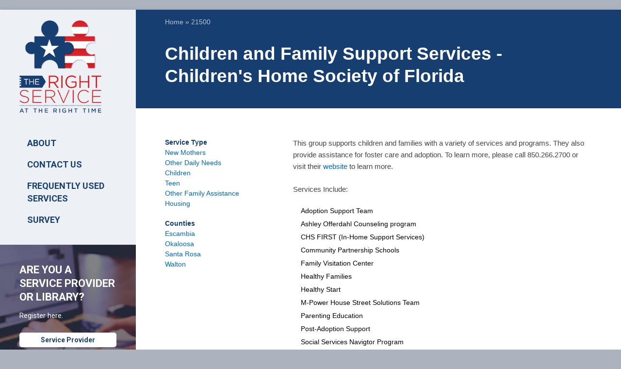

--- FILE ---
content_type: text/html; charset=UTF-8
request_url: https://rightservicefl.org/county/santa%20rosa/node/21500
body_size: 9811
content:
<!DOCTYPE html>
<html lang="en" dir="ltr" prefix="content: http://purl.org/rss/1.0/modules/content/  dc: http://purl.org/dc/terms/  foaf: http://xmlns.com/foaf/0.1/  og: http://ogp.me/ns#  rdfs: http://www.w3.org/2000/01/rdf-schema#  schema: http://schema.org/  sioc: http://rdfs.org/sioc/ns#  sioct: http://rdfs.org/sioc/types#  skos: http://www.w3.org/2004/02/skos/core#  xsd: http://www.w3.org/2001/XMLSchema# ">
  <head>
    <meta charset="utf-8" />
<noscript><style>form.antibot * :not(.antibot-message) { display: none !important; }</style>
</noscript><script async src="https://www.googletagmanager.com/gtag/js?id=G-HTRL2HK880"></script>
<script>window.dataLayer = window.dataLayer || [];function gtag(){dataLayer.push(arguments)};gtag("js", new Date());gtag("set", "developer_id.dMDhkMT", true);gtag("config", "G-HTRL2HK880", {"groups":"default","page_placeholder":"PLACEHOLDER_page_location"});</script>
<script>var _paq = _paq || [];(function(){var u=(("https:" == document.location.protocol) ? "https://stats.rightservicefl.org/" : "https://stats.rightservicefl.org/");_paq.push(["setSiteId", "1"]);_paq.push(["setTrackerUrl", u+"matomo.php"]);_paq.push(["setDoNotTrack", 1]);_paq.push(["setCustomVariable", 1, "Service", "21500Children and Family Support Services - Children\u0026#039;s Home Society of Florida", "page"]);_paq.push(["setCustomVariable", 2, "Provider", "14462Children\u0026#039;s Home Society of Florida - Western", "page"]);_paq.push(["setCustomVariable", 3, "County", "santa rosa", "page"]);_paq.push(["setCustomVariable", 5, "User Role", "anonymous", "page"]);_paq.push(['setCustomDimension', 1, '21500Children and Family Support Services - Children&#039;s Home Society of Florida']);
_paq.push(['setCustomDimension', 2, '14462Children&#039;s Home Society of Florida - Western']);
_paq.push(['setCustomDimension', 3, 'santa rosa']);
_paq.push(['setCustomDimension', 4, '']);
_paq.push(['setCustomDimension', 5, 'anonymous']);
_paq.push(['setCustomDimension', 6, '21500Children and Family Support Services - Children&#039;s Home Society of Florida']);
_paq.push(['setCustomDimension', 7, '14462Children&#039;s Home Society of Florida - Western']);
_paq.push(['setCustomDimension', 8, 'santa rosa']);if (!window.matomo_search_results_active) {_paq.push(["trackPageView"]);}_paq.push(["setIgnoreClasses", ["no-tracking","colorbox"]]);_paq.push(["enableLinkTracking"]);var d=document,g=d.createElement("script"),s=d.getElementsByTagName("script")[0];g.type="text/javascript";g.defer=true;g.async=true;g.src="/sites/default/files/matomo/matomo.js?t5uvpy";s.parentNode.insertBefore(g,s);})();</script>
<meta name="Generator" content="Drupal 10 (https://www.drupal.org)" />
<meta name="MobileOptimized" content="width" />
<meta name="HandheldFriendly" content="true" />
<meta name="viewport" content="width=device-width, initial-scale=1.0" />
<link rel="icon" href="/sites/default/files/favicon.png" type="image/png" />
<link rel="canonical" href="https://rightservicefl.org/node/21500" />
<link rel="shortlink" href="https://rightservicefl.org/node/21500" />

    <title>Children and Family Support Services - Children&#039;s Home Society of Florida | The Right Service at the Right Time</title>
    <link rel="stylesheet" media="all" href="/modules/contrib/popup_message/styles/black/popup.css?t5uvpy" />
<link rel="stylesheet" media="all" href="/modules/contrib/search_autocomplete/css/themes/basic.css?t5uvpy" />
<link rel="stylesheet" media="all" href="/core/assets/vendor/jquery.ui/themes/base/core.css?t5uvpy" />
<link rel="stylesheet" media="all" href="/core/assets/vendor/jquery.ui/themes/base/autocomplete.css?t5uvpy" />
<link rel="stylesheet" media="all" href="/core/assets/vendor/jquery.ui/themes/base/menu.css?t5uvpy" />
<link rel="stylesheet" media="all" href="/themes/custom/stable/css/system/components/progress.module.css?t5uvpy" />
<link rel="stylesheet" media="all" href="/themes/custom/stable/css/system/components/ajax-progress.module.css?t5uvpy" />
<link rel="stylesheet" media="all" href="/themes/custom/stable/css/system/components/autocomplete-loading.module.css?t5uvpy" />
<link rel="stylesheet" media="all" href="/themes/custom/stable/css/system/components/align.module.css?t5uvpy" />
<link rel="stylesheet" media="all" href="/themes/custom/stable/css/system/components/fieldgroup.module.css?t5uvpy" />
<link rel="stylesheet" media="all" href="/themes/custom/stable/css/system/components/container-inline.module.css?t5uvpy" />
<link rel="stylesheet" media="all" href="/themes/custom/stable/css/system/components/clearfix.module.css?t5uvpy" />
<link rel="stylesheet" media="all" href="/themes/custom/stable/css/system/components/details.module.css?t5uvpy" />
<link rel="stylesheet" media="all" href="/themes/custom/stable/css/system/components/hidden.module.css?t5uvpy" />
<link rel="stylesheet" media="all" href="/themes/custom/stable/css/system/components/item-list.module.css?t5uvpy" />
<link rel="stylesheet" media="all" href="/themes/custom/stable/css/system/components/js.module.css?t5uvpy" />
<link rel="stylesheet" media="all" href="/themes/custom/stable/css/system/components/nowrap.module.css?t5uvpy" />
<link rel="stylesheet" media="all" href="/themes/custom/stable/css/system/components/position-container.module.css?t5uvpy" />
<link rel="stylesheet" media="all" href="/themes/custom/stable/css/system/components/reset-appearance.module.css?t5uvpy" />
<link rel="stylesheet" media="all" href="/themes/custom/stable/css/system/components/resize.module.css?t5uvpy" />
<link rel="stylesheet" media="all" href="/themes/custom/stable/css/system/components/system-status-counter.css?t5uvpy" />
<link rel="stylesheet" media="all" href="/themes/custom/stable/css/system/components/system-status-report-counters.css?t5uvpy" />
<link rel="stylesheet" media="all" href="/themes/custom/stable/css/system/components/system-status-report-general-info.css?t5uvpy" />
<link rel="stylesheet" media="all" href="/themes/custom/stable/css/system/components/tablesort.module.css?t5uvpy" />
<link rel="stylesheet" media="all" href="/modules/contrib/antibot/css/antibot.css?t5uvpy" />
<link rel="stylesheet" media="all" href="/modules/contrib/geofield_map/css/geofield_map_gmap_formatter.css?t5uvpy" />
<link rel="stylesheet" media="all" href="/core/assets/vendor/jquery.ui/themes/base/theme.css?t5uvpy" />
<link rel="stylesheet" media="all" href="/core/modules/layout_discovery/layouts/onecol/onecol.css?t5uvpy" />
<link rel="stylesheet" media="all" href="/themes/custom/stable/css/core/assets/vendor/normalize-css/normalize.css?t5uvpy" />
<link rel="stylesheet" media="all" href="/themes/custom/stable/css/core/normalize-fixes.css?t5uvpy" />
<link rel="stylesheet" media="all" href="/themes/custom/classy/css/components/action-links.css?t5uvpy" />
<link rel="stylesheet" media="all" href="/themes/custom/classy/css/components/breadcrumb.css?t5uvpy" />
<link rel="stylesheet" media="all" href="/themes/custom/classy/css/components/button.css?t5uvpy" />
<link rel="stylesheet" media="all" href="/themes/custom/classy/css/components/collapse-processed.css?t5uvpy" />
<link rel="stylesheet" media="all" href="/themes/custom/classy/css/components/container-inline.css?t5uvpy" />
<link rel="stylesheet" media="all" href="/themes/custom/classy/css/components/details.css?t5uvpy" />
<link rel="stylesheet" media="all" href="/themes/custom/classy/css/components/exposed-filters.css?t5uvpy" />
<link rel="stylesheet" media="all" href="/themes/custom/classy/css/components/field.css?t5uvpy" />
<link rel="stylesheet" media="all" href="/themes/custom/classy/css/components/form.css?t5uvpy" />
<link rel="stylesheet" media="all" href="/themes/custom/classy/css/components/icons.css?t5uvpy" />
<link rel="stylesheet" media="all" href="/themes/custom/classy/css/components/inline-form.css?t5uvpy" />
<link rel="stylesheet" media="all" href="/themes/custom/classy/css/components/item-list.css?t5uvpy" />
<link rel="stylesheet" media="all" href="/themes/custom/classy/css/components/link.css?t5uvpy" />
<link rel="stylesheet" media="all" href="/themes/custom/classy/css/components/links.css?t5uvpy" />
<link rel="stylesheet" media="all" href="/themes/custom/classy/css/components/menu.css?t5uvpy" />
<link rel="stylesheet" media="all" href="/themes/custom/classy/css/components/more-link.css?t5uvpy" />
<link rel="stylesheet" media="all" href="/themes/custom/classy/css/components/pager.css?t5uvpy" />
<link rel="stylesheet" media="all" href="/themes/custom/classy/css/components/tabledrag.css?t5uvpy" />
<link rel="stylesheet" media="all" href="/themes/custom/classy/css/components/tableselect.css?t5uvpy" />
<link rel="stylesheet" media="all" href="/themes/custom/classy/css/components/tablesort.css?t5uvpy" />
<link rel="stylesheet" media="all" href="/themes/custom/classy/css/components/tabs.css?t5uvpy" />
<link rel="stylesheet" media="all" href="/themes/custom/classy/css/components/textarea.css?t5uvpy" />
<link rel="stylesheet" media="all" href="/themes/custom/classy/css/components/ui-dialog.css?t5uvpy" />
<link rel="stylesheet" media="all" href="/themes/custom/classy/css/components/messages.css?t5uvpy" />
<link rel="stylesheet" media="all" href="/themes/custom/classy/css/components/progress.css?t5uvpy" />
<link rel="stylesheet" media="all" href="/themes/custom/rightservice/css/global.base.css?t5uvpy" />
<link rel="stylesheet" media="all" href="/themes/custom/rightservice/css/global.styles.css?t5uvpy" />
<link rel="stylesheet" media="all" href="/themes/custom/rightservice/css/lt-ie9.css?t5uvpy" />
<link rel="stylesheet" media="all" href="/themes/custom/rightservice/css/responsive.custom.css?t5uvpy" />
<link rel="stylesheet" media="all" href="/themes/custom/rightservice/css/responsive.desktop.css?t5uvpy" />
<link rel="stylesheet" media="all" href="/themes/custom/rightservice/css/responsive.smartphone.landscape.css?t5uvpy" />
<link rel="stylesheet" media="all" href="/themes/custom/rightservice/css/responsive.smartphone.portrait.css?t5uvpy" />
<link rel="stylesheet" media="all" href="/themes/custom/rightservice/css/responsive.tablet.landscape.css?t5uvpy" />
<link rel="stylesheet" media="all" href="/themes/custom/rightservice/css/responsive.tablet.portrait.css?t5uvpy" />
<link rel="stylesheet" media="all" href="/themes/custom/rightservice/css/additional.styles.css?t5uvpy" />

    
  </head>
  <body class="path-county page-node-type-service">
        <a href="#main-content" class="visually-hidden focusable skip-link">
      Skip to main content
    </a>
    
      <div class="dialog-off-canvas-main-canvas" data-off-canvas-main-canvas>
    <div id="page-wrapper">
  <div id="page" class="container page">
    <header id="header" class="header" role="banner" aria-label="Site header">
      <div class="section layout-container clearfix">
        
        
      </div>
    </header>
        <div id="main-wrapper" class="layout-main-wrapper layout-container clearfix">
      <div id="main" class="layout-main clearfix">
        <div id="columns" class="columns clearfix">
          <div id="content-column" class="content-column">
            <main id="content" class="column main-content" role="main">
              <section id="main-content" class="section">
                <div id="breadcrumb" class="clearfix">
                    <div class="region region-breadcrumb">
        <div id="block-rightservice-breadcrumbs" class="block block-system block-system-breadcrumb-block">
  
    
                    <nav class="breadcrumb" role="navigation" aria-labelledby="system-breadcrumb">
    <h2 id="system-breadcrumb" class="visually-hidden">Breadcrumb</h2>
    <ol>
          <li>
                  <a href="/">Home</a>
              </li>
          <li>
                  21500
              </li>
        </ol>
  </nav>

          </div>
  </div>

                </div>
                <header id="main-content-header" class="clearfix">
                                      <h1 id="page-title">
                      Children and Family Support Services - Children&#039;s Home Society of Florida
                    </h1>
                                                        <div id="tasks">
                      
                    </div>
                                  </header>
                <a id="main-content" tabindex="-1"></a>
                <div class="block-main">
                    <div class="region region-content">
    <div data-drupal-messages-fallback class="hidden"></div>    <div id="block-rightservice-rightservice-block-6" class="block block-block-content block-block-content13de56a4-9129-48dd-8727-94a995f0750b">
  
    
                  
            <div class="clearfix text-formatted field field--name-body field--type-text-with-summary field--label-hidden field__item"><style</style></div>
      
          </div>    <div id="block-rightservice-rightservice-system-main" class="block block-system block-system-main-block">
  
    
                  <article class="node node--type-service node--view-mode-full clearfix node--promoted">
  
    

  <div>
    <div class="row simple-2col">
    <div class="column left">
        <div class="block-region-left">    <div class="block block-ctools-block block-entity-fieldnodefield-service-type">
  
    
                  
  <div class="field field--name-field-service-type field--type-entity-reference field--label-above">
    <div class="field__label">Service Type</div>
          <div class="field__items">
              <div class="field__item"><a href="/service-type/santa rosa/services/daily-needs/new-mothers" hreflang="en">New Mothers</a></div>
          <div class="field__item"><a href="/service-type/santa rosa/services/daily-needs/other-daily-needs" hreflang="en">Other Daily Needs</a></div>
          <div class="field__item"><a href="/service-type/santa rosa/services/family-assistance/services-children" hreflang="en">Children</a></div>
          <div class="field__item"><a href="/service-type/santa rosa/services/family-assistance/services-teens" hreflang="en">Teen</a></div>
          <div class="field__item"><a href="/service-type/santa rosa/services/family-assistance/other-family-assistance" hreflang="en">Other Family Assistance</a></div>
          <div class="field__item"><a href="/service-type/santa rosa/services/housing" hreflang="en">Housing</a></div>
              </div>
      </div>

          </div>    <div class="block block-ctools-block block-entity-fieldnodefield-counties">
  
    
                  
  <div class="field field--name-field-counties field--type-entity-reference field--label-above">
    <div class="field__label">Counties</div>
          <div class="field__items">
              <div class="field__item"><a href="/servicetypes/escambia" hreflang="en">Escambia</a></div>
          <div class="field__item"><a href="/servicetypes/okaloosa" hreflang="en">Okaloosa</a></div>
          <div class="field__item"><a href="/servicetypes/santa rosa" hreflang="en">Santa Rosa</a></div>
          <div class="field__item"><a href="/servicetypes/walton" hreflang="en">Walton</a></div>
              </div>
      </div>

          </div></div>
    </div>
    <div class="column right">
        <div class="block-region-right">    <div class="block block-ctools-block block-entity-fieldnodebody">
  
    
                  
            <div class="clearfix text-formatted field field--name-body field--type-text-with-summary field--label-hidden field__item"><p>This group supports children and families with a variety of services and programs. They also provide assistance for foster care and adoption. To learn more, please call 850.266.2700 or visit their <a href="https://chsfl.org/locations/greater-pensacola/">website</a> to learn more.</p>
<p>Services Include:</p>
<ul>
<li>Adoption Support Team</li>
<li>Ashley Offerdahl Counseling program</li>
<li>CHS FIRST (In-Home Support Services)</li>
<li>Community Partnership Schools</li>
<li>Family Visitation Center</li>
<li>Healthy Families</li>
<li>Healthy Start</li>
<li>M-Power House Street Solutions Team</li>
<li>Parenting Education</li>
<li>Post-Adoption Support</li>
<li>Social Services Navigtor Program</li>
<li>Street Solutions Team</li>
<li>Teenspace</li>
<li>Wraparound Servies</li>
<li>Youthworks</li>
</ul>
</div>
      
          </div>    <div class="block block-ctools-block block-entity-fieldnodefield-location-phone">
  
    
                  
            <div class="field field--name-field-location-phone field--type-string field--label-hidden field__item">850.266.2700</div>
      
          </div>    <div class="block block-ctools-block block-entity-fieldnodefield-provider">
  
      <h2>Provider</h2>
    
                  
            <div class="field field--name-field-provider field--type-entity-reference field--label-hidden field__item"><article class="node node--type-provider node--view-mode-full clearfix">
  
    

  <div>
      <div class="layout layout--onecol">
    <div  class="layout__region layout__region--content">
      <div class="block-region-content">    <div class="block block-ctools-block block-entity-fieldnodefield-logo">
  
    
                  
            <div class="field field--name-field-logo field--type-image field--label-hidden field__item">  <img loading="lazy" src="/sites/default/files/logos/CHSFL_1.jpg" width="193" height="104" alt="Children&#039;s Home Society" typeof="foaf:Image" />

</div>
      
          </div>    <div class="block block-ctools-block block-entity-fieldnodefield-url">
  
    
                  
  <div class="field field--name-field-url field--type-link field--label-inline clearfix">
    <div class="field__label">URL</div>
              <div class="field__item"><a href="https://chsfl.org/locations/greater-pensacola/" target="_blank">https://chsfl.org/locations/greater-pensacola/</a></div>
          </div>

          </div>    <div class="block block-ctools-block block-entity-fieldnodebody">
  
    
                  
            <div class="clearfix text-formatted field field--name-body field--type-text-with-summary field--label-hidden field__item"><p>Children's Home Society of Florida helps children and their families.</p>
<p>Services Include:</p>
<ul>
<li>Adoption Support Team</li>
<li>Ashley Offerdahl Counseling program</li>
<li>CHS FIRST (In-Home Support Services)</li>
<li>Community Partnership Schools</li>
<li>Family Visitation Center</li>
<li>Healthy Families</li>
<li>Healthy Start</li>
<li>M-Power House Street Solutions Team</li>
<li>Parenting Education</li>
<li>Post-Adoption Support</li>
<li>Social Services Navigtor Program</li>
<li>Street Solutions Team</li>
<li>Teenspace</li>
<li>Wraparound Servies</li>
<li>Youthworks</li>
</ul>
</div>
      
          </div>    <div class="block block-ctools-block block-entity-fieldnodefield-address">
  
    
                  
  <div class="field field--name-field-address field--type-address field--label-above">
    <div class="field__label">Address</div>
              <div class="field__item"><p class="address" translate="no"><span class="address-line1">17 S De Villiers St</span><br>
<span class="locality">Pensacola</span>, <span class="administrative-area">FL</span> <span class="postal-code">32502</span><br>
<span class="country">United States</span></p></div>
          </div>

          </div>    <div class="block block-ctools-block block-entity-fieldnodefield-location-phone">
  
    
                  
            <div class="field field--name-field-location-phone field--type-string field--label-hidden field__item">850.266.2700</div>
      
          </div>    <div class="block block-ctools-block block-entity-fieldnodefield-geofield">
  
    
                  
            <div class="field field--name-field-geofield field--type-geofield field--label-hidden field__item"><div id="geofield-map-node-provider-14462-field-geofield--4" class="geofield-google-map" style="min-width: 200px; width: 100%; min-height: 200px; height: 300px"></div>
</div>
      
          </div></div>
    </div>
  </div>

  </div>
</article>
</div>
      
          </div></div>
    </div>
</div>
  </div>
</article>

          </div>    <div id="block-printablefixedblockcontent" class="block block-printable-fixed block-printablefixedblocknode">
  
    
                  <ul class="links"><li class="print"><a href="/node/21500/printable/print" target="_blank">Print</a></li><li class="pdf"><a href="/node/21500/printable/pdf" target="_blank">PDF</a></li></ul>
          </div>
  </div>

                </div>
              </section>
            </main>
          </div>
                      <div id="sidebar-first" class="column sidebar region region-sidebar-first sidebar">
              <aside class="section" role="complementary">
                  <div class="region region-sidebar-first">
        <div id="block-rightservicerighttimelogo" class="block block-block-content block-block-content2df5e8ed-8cbd-4863-9612-5b7618126905">
  
    
                  <div class="block-inner clearfix">
          <div class="block-content content">
            
            <div class="clearfix text-formatted field field--name-body field--type-text-with-summary field--label-hidden field__item"><div id="logo-block">
<a href="//rightservicefl.org" title="Home"><img src="/themes/custom/rightservice/images/rightservice_logo.png" alt="RightService logo" /></a>
</div>
</div>
      
          </div>
        </div>
          </div><nav role="navigation" aria-labelledby="block-mainmenu-menu" id="block-mainmenu" class="block block-menu navigation menu--main">
            
  <h2 class="visually-hidden" id="block-mainmenu-menu">Main menu</h2>
  

              <div class="block-inner clearfix">
        <div class="block-content content">
          
              <ul class="menu">
                    <li class="menu-item">
        <a href="/node/21003" title="" data-drupal-link-system-path="node/21003">ABOUT</a>
              </li>
                <li class="menu-item">
        <a href="/form/contact" data-drupal-link-system-path="webform/contact">Contact Us</a>
              </li>
                <li class="menu-item">
        <a href="/node/21005" title="" data-drupal-link-system-path="node/21005">FREQUENTLY USED SERVICES</a>
              </li>
                <li class="menu-item">
        <a href="https://s.zoomerang.com/r/DKTPVHT?sm=4eEsvi75q5uI60Fpan%2BN/Q%3D%3D" target="_blank">SURVEY</a>
              </li>
        </ul>
  


        </div>
      </div>
      </nav>
    <div id="block-customauthorisationblock" class="block block-auth-block block-sidebar-block">
  
    
                  <div class="login-anons">
  <div class="block-inner clearfix">
    <div class="login-anons_wrapper">
      <h2>ARE YOU A SERVICE PROVIDER OR LIBRARY?</h2>
      <p>Register here.</p>
      <a href="/register/provider" title="Create a new user account." class="btn">Service Provider</a>
      <a href="/library" title="Create a new user account." class="btn">Library</a>
      <a href="/provider" class="btn form-showing" title="Log in">Login</a>
    </div>
    <form class="user-login-form antibot" data-drupal-selector="user-login-form" data-action="/county/santa%20rosa/node/21500" action="/antibot" method="post" id="user-login-form" accept-charset="UTF-8">
  <noscript>
  <div class="antibot-no-js antibot-message antibot-message-warning">You must have JavaScript enabled to use this form.</div>
</noscript>
<div class="js-form-item form-item js-form-type-textfield form-type-textfield js-form-item-name form-item-name">
      <label for="edit-name" class="js-form-required form-required">Username *</label>
        <input autocorrect="none" autocapitalize="none" spellcheck="false" autofocus="autofocus" autocomplete="username" data-drupal-selector="edit-name" type="text" id="edit-name" name="name" value="" size="60" maxlength="60" class="form-text required" required="required" aria-required="true" />

        </div>
<div class="js-form-item form-item js-form-type-password form-type-password js-form-item-pass form-item-pass">
      <label for="edit-pass" class="js-form-required form-required">Password *</label>
        <input autocomplete="current-password" data-drupal-selector="edit-pass" type="password" id="edit-pass" name="pass" size="60" maxlength="128" class="form-text required" required="required" aria-required="true" />

        </div>
<input autocomplete="off" data-drupal-selector="form-49fn-lf1kpdyhs4p2uulvselulswwewfiugi14ursk" type="hidden" name="form_build_id" value="form-49Fn_-lf1kPdYhS4P2uUlvSelULsWweWfiuGI14Ursk" />
<input data-drupal-selector="edit-user-login-form" type="hidden" name="form_id" value="user_login_form" />
<input data-drupal-selector="edit-antibot-key" type="hidden" name="antibot_key" value="" />
<div data-drupal-selector="edit-actions" class="form-actions js-form-wrapper form-wrapper" id="edit-actions--2"><input data-drupal-selector="edit-submit" type="submit" id="edit-submit" name="op" value="Log in" class="button js-form-submit form-submit" />
</div>

</form>

    <div id="user-login-form-additional" class="item-list">
      <ul>
        <li class="odd last">
          <a href="/user/password" title="Request new password via e-mail.">Request new password</a>
        </li>
      </ul>
    </div>
  </div>
</div>
          </div>    <div id="block-rightservice-copyright" class="block block-block-content block-block-contentd347c649-843d-4571-a4cd-be78e809e5a6">
  
    
                  <div class="block-inner clearfix">
          <div class="block-content content">
            
            <div class="clearfix text-formatted field field--name-body field--type-text-with-summary field--label-hidden field__item"><div id="copyright">
<p>Use of this website does not guarantee eligibility or access to services. Copyright Orange County Library System <a href="/content/privacy-policy">Privacy Policy</a>.</p>
<p>This project was funded under the provisions of the Library Services and Technology Act from the <a href="https://www.imls.gov/">Institute of Museum and Library Services</a>. Florida's LSTA program is administered by the Department of State's Division of Library and Information Services.</p>
<p>For FY 2024-2025, 38% of the total costs for the Right Service at the Right Time ($61,891) is supported by federal money; 62% of this project ($99,687.50) is supported by local funding. The total budget of the project is $165,578.50.</p>
<p><a href="https://dos.myflorida.com/library-archives/" data-entity-type="file" data-entity-uuid="194ede3a-cc6a-44f1-b973-d7e459c171be"><img src="/sites/default/files/inline-images/dlis-h-hires_rgb.png" data-entity-uuid="194ede3a-cc6a-44f1-b973-d7e459c171be" data-entity-type="file" alt="dlis" width="547" height="201"></a></p>
<p><a href="https://www.imls.gov/" data-entity-type="file" data-entity-uuid="f7b8c722-b640-4933-8a58-20d4e1ae7d19"><img src="/sites/default/files/inline-images/imls_logo_2c.jpg" data-entity-uuid="f7b8c722-b640-4933-8a58-20d4e1ae7d19" data-entity-type="file" alt="imls" width="508" height="231"></a></p>
</div>
</div>
      
          </div>
        </div>
          </div>
  </div>

              </aside>
            </div>
                  </div>
      </div>
    </div>
  </div>
</div>

<script> (function(){ var s = document.createElement('script'); var h = document.querySelector('head') || document.body; s.src = 'https://acsbapp.com/apps/app/dist/js/app.js'; s.async = true; s.onload = function(){ acsbJS.init({ statementLink : '', footerHtml : '', hideMobile : false, hideTrigger : false, disableBgProcess : false, language : 'en', position : 'right', leadColor : '#146FF8', triggerColor : '#146FF8', triggerRadius : '50%', triggerPositionX : 'right', triggerPositionY : 'bottom', triggerIcon : 'people', triggerSize : 'bottom', triggerOffsetX : 20, triggerOffsetY : 20, mobile : { triggerSize : 'small', triggerPositionX : 'right', triggerPositionY : 'bottom', triggerOffsetX : 10, triggerOffsetY : 10, triggerRadius : '20' } }); }; h.appendChild(s); })();</script>

  </div>

    
    <script type="application/json" data-drupal-selector="drupal-settings-json">{"path":{"baseUrl":"\/","pathPrefix":"","currentPath":"county\/santa rosa\/node\/21500","currentPathIsAdmin":false,"isFront":false,"currentLanguage":"en"},"pluralDelimiter":"\u0003","suppressDeprecationErrors":true,"ajaxPageState":{"libraries":"[base64]","theme":"rightservice","theme_token":null},"ajaxTrustedUrl":{"form_action_p_pvdeGsVG5zNF_XLGPTvYSKCf43t8qZYSwcfZl2uzM":true},"google_analytics":{"account":"G-HTRL2HK880","trackOutbound":true,"trackMailto":true,"trackTel":true,"trackDownload":true,"trackDownloadExtensions":"7z|aac|arc|arj|asf|asx|avi|bin|csv|doc(x|m)?|dot(x|m)?|exe|flv|gif|gz|gzip|hqx|jar|jpe?g|js|mp(2|3|4|e?g)|mov(ie)?|msi|msp|pdf|phps|png|ppt(x|m)?|pot(x|m)?|pps(x|m)?|ppam|sld(x|m)?|thmx|qtm?|ra(m|r)?|sea|sit|tar|tgz|torrent|txt|wav|wma|wmv|wpd|xls(x|m|b)?|xlt(x|m)|xlam|xml|z|zip"},"matomo":{"disableCookies":false,"trackMailto":true},"search_autocomplete":{"autocompletion_for_search_block":{"source":"\/callback\/nodes","selector":"input#edit-search-api-fulltext.form-text","minChars":3,"maxSuggestions":10,"autoSubmit":true,"autoRedirect":true,"theme":"basic","filters":["q","title"],"noResult":{"group":{"group_id":"no_results"},"label":"No results found for [search-phrase]. Click to perform full search.","value":"[search-phrase]","link":""},"moreResults":{"group":{"group_id":"more_results"},"label":"View all results for [search-phrase].","value":"[search-phrase]","link":""}}},"gaId":false,"gaMeasurementId":false,"antibot":{"forms":{"user-login-form":{"id":"user-login-form","key":"Re6isRaGKeA5YukkkjIbtyu22lhbpRvjFu2p2CDezmc"}}},"geofield_google_map":{"geofield-map-node-provider-14462-field-geofield--4":{"mapid":"geofield-map-node-provider-14462-field-geofield--4","map_settings":{"map_dimensions":{"width":"100%","height":"300px"},"map_empty":{"empty_behaviour":"0","empty_message":"No Geofield Value entered for this field"},"map_center":{"lat":"42","lon":"12.5","center_force":0,"geocode":"Find my location"},"map_zoom_and_pan":{"zoom":{"initial":"15","force":0,"min":"1","max":"22"},"gestureHandling":"auto","scrollwheel":"1","draggable":"1","map_reset":0},"map_controls":{"disable_default_ui":0,"zoom_control":1,"map_type_id":"roadmap","map_type_control":1,"map_type_control_options_type_ids":["roadmap","satellite","hybrid"],"scale_control":0,"street_view_control":1,"fullscreen_control":0},"map_marker_and_infowindow":{"icon_image_path":"","infowindow_field":"title","multivalue_split":0,"view_mode":"","force_open":0,"icon_image_mode":"icon_file","icon_file_wrapper":{"icon_file":{"fids":[],"upload_button":"Upload","remove_button":"Remove","upload":""},"image_style":"geofield_map_default_icon_style"}},"map_additional_options":"","map_oms":{"map_oms_control":0,"map_oms_options":"{\u0022markersWontMove\u0022:\u0022true\u0022,\u0022markersWontHide\u0022:\u0022true\u0022,\u0022basicFormatEvents\u0022:\u0022true\u0022,\u0022nearbyDistance\u0022:3}"},"custom_style_map":{"custom_style_control":0,"custom_style_name":"","custom_style_options":"","custom_style_default":0},"map_markercluster":{"markercluster_control":0,"markercluster_additional_options":""},"gmap_api_key":"AIzaSyAPKZCMw1VfUiFCsXtq6QmwN4MGDr40DI0","weight":null,"map_additional_libraries":[],"map_geometries_options":"{\u0022strokeColor\u0022:\u0022black\u0022,\u0022strokeOpacity\u0022:\u00220.8\u0022,\u0022strokeWeight\u0022:2,\u0022fillColor\u0022:\u0022blue\u0022,\u0022fillOpacity\u0022:\u00220.1\u0022, \u0022clickable\u0022: false}","map_geocoder":{"control":0,"settings":{"position":"topright","input_size":25,"providers":[],"min_terms":4,"delay":800,"zoom":16,"infowindow":0,"options":""}},"map_lazy_load":{"lazy_load":0},"gmap_api_localization":"https:\/\/maps.googleapis.com\/maps\/api\/js","geofield_cardinality":1},"data":{"features":[{"type":"Feature","geometry":{"type":"Point","coordinates":[-87.221866,30.410782]},"properties":{"description":"Children\u0027s Home Society of Florida - Western","tooltip":"","data":null,"entity_id":"14462","icon":"","theming":true},"weight":0}]}}},"popupMessage":{"title":"Select county","body":"\u003Cdiv class=\u0022form--inline clearfix default-county-select-modal\u0022\u003E\n    \u003Cdiv class=\u0022js-form-item form-item js-form-type-select form-type-select js-form-item-tid form-item-tid\u0022\u003E\n        \u003Clabel for=\u0022edit-tid\u0022\u003ECounty\u003C\/label\u003E\n        \u003Cselect id=\u0022edit-tid\u0022 class=\u0022form-select\u0022\u003E\n                            \u003Coption value=\u0022142\u0022\u003EAlachua\u003C\/option\u003E\n                            \u003Coption value=\u002290\u0022\u003EBaker\u003C\/option\u003E\n                            \u003Coption value=\u002295\u0022\u003EBay\u003C\/option\u003E\n                            \u003Coption value=\u002291\u0022\u003EBradford\u003C\/option\u003E\n                            \u003Coption value=\u0022143\u0022\u003EBrevard\u003C\/option\u003E\n                            \u003Coption value=\u0022120\u0022\u003EBroward\u003C\/option\u003E\n                            \u003Coption value=\u002296\u0022\u003ECalhoun\u003C\/option\u003E\n                            \u003Coption value=\u002297\u0022\u003ECharlotte\u003C\/option\u003E\n                            \u003Coption value=\u0022131\u0022\u003ECitrus\u003C\/option\u003E\n                            \u003Coption value=\u002298\u0022\u003EClay\u003C\/option\u003E\n                            \u003Coption value=\u0022127\u0022\u003ECollier\u003C\/option\u003E\n                            \u003Coption value=\u002299\u0022\u003EColumbia\u003C\/option\u003E\n                            \u003Coption value=\u0022100\u0022\u003EDeSoto\u003C\/option\u003E\n                            \u003Coption value=\u0022121\u0022\u003EDixie\u003C\/option\u003E\n                            \u003Coption value=\u002293\u0022\u003EDuval\u003C\/option\u003E\n                            \u003Coption value=\u0022101\u0022\u003EEscambia\u003C\/option\u003E\n                            \u003Coption value=\u0022134\u0022\u003EFlagler\u003C\/option\u003E\n                            \u003Coption value=\u0022135\u0022\u003EFranklin\u003C\/option\u003E\n                            \u003Coption value=\u0022102\u0022\u003EGadsden\u003C\/option\u003E\n                            \u003Coption value=\u0022122\u0022\u003EGilchrist\u003C\/option\u003E\n                            \u003Coption value=\u0022144\u0022\u003EGlades\u003C\/option\u003E\n                            \u003Coption value=\u0022103\u0022\u003EGulf\u003C\/option\u003E\n                            \u003Coption value=\u0022118\u0022\u003EHamilton\u003C\/option\u003E\n                            \u003Coption value=\u0022136\u0022\u003EHardee\u003C\/option\u003E\n                            \u003Coption value=\u0022145\u0022\u003EHendry\u003C\/option\u003E\n                            \u003Coption value=\u0022123\u0022\u003EHernando\u003C\/option\u003E\n                            \u003Coption value=\u0022104\u0022\u003EHighlands\u003C\/option\u003E\n                            \u003Coption value=\u002287\u0022\u003EHillsborough\u003C\/option\u003E\n                            \u003Coption value=\u0022105\u0022\u003EHolmes\u003C\/option\u003E\n                            \u003Coption value=\u0022146\u0022\u003EIndian River\u003C\/option\u003E\n                            \u003Coption value=\u002294\u0022\u003EJackson\u003C\/option\u003E\n                            \u003Coption value=\u0022137\u0022\u003EJefferson\u003C\/option\u003E\n                            \u003Coption value=\u0022124\u0022\u003ELafayette\u003C\/option\u003E\n                            \u003Coption value=\u002282\u0022\u003ELake\u003C\/option\u003E\n                            \u003Coption value=\u0022128\u0022\u003ELee\u003C\/option\u003E\n                            \u003Coption value=\u0022106\u0022\u003ELeon\u003C\/option\u003E\n                            \u003Coption value=\u0022117\u0022\u003ELevy\u003C\/option\u003E\n                            \u003Coption value=\u0022107\u0022\u003ELiberty\u003C\/option\u003E\n                            \u003Coption value=\u0022132\u0022\u003EMadison\u003C\/option\u003E\n                            \u003Coption value=\u0022119\u0022\u003EManatee\u003C\/option\u003E\n                            \u003Coption value=\u0022108\u0022\u003EMarion\u003C\/option\u003E\n                            \u003Coption value=\u0022116\u0022\u003EMartin\u003C\/option\u003E\n                            \u003Coption value=\u0022115\u0022\u003EMiami-Dade\u003C\/option\u003E\n                            \u003Coption value=\u0022109\u0022\u003EMonroe\u003C\/option\u003E\n                            \u003Coption value=\u0022114\u0022\u003ENassau\u003C\/option\u003E\n                            \u003Coption value=\u002281\u0022\u003EOkaloosa\u003C\/option\u003E\n                            \u003Coption value=\u0022110\u0022\u003EOkeechobee\u003C\/option\u003E\n                            \u003Coption value=\u002280\u0022\u003EOrange\u003C\/option\u003E\n                            \u003Coption value=\u0022147\u0022\u003EOsceola\u003C\/option\u003E\n                            \u003Coption value=\u002284\u0022\u003EPalm Beach\u003C\/option\u003E\n                            \u003Coption value=\u002286\u0022\u003EPasco\u003C\/option\u003E\n                            \u003Coption value=\u0022130\u0022\u003EPinellas\u003C\/option\u003E\n                            \u003Coption value=\u0022129\u0022\u003EPolk\u003C\/option\u003E\n                            \u003Coption value=\u0022111\u0022\u003EPutnam\u003C\/option\u003E\n                            \u003Coption value=\u0022138\u0022\u003ESanta Rosa\u003C\/option\u003E\n                            \u003Coption value=\u002289\u0022\u003ESarasota\u003C\/option\u003E\n                            \u003Coption value=\u002285\u0022\u003ESeminole\u003C\/option\u003E\n                            \u003Coption value=\u0022139\u0022\u003ESt Johns\u003C\/option\u003E\n                            \u003Coption value=\u0022133\u0022\u003ESt Lucie\u003C\/option\u003E\n                            \u003Coption value=\u0022113\u0022\u003ESumter\u003C\/option\u003E\n                            \u003Coption value=\u0022125\u0022\u003ESuwannee\u003C\/option\u003E\n                            \u003Coption value=\u0022126\u0022\u003ETaylor\u003C\/option\u003E\n                            \u003Coption value=\u002292\u0022\u003EUnion\u003C\/option\u003E\n                            \u003Coption value=\u0022140\u0022\u003EVolusia\u003C\/option\u003E\n                            \u003Coption value=\u0022141\u0022\u003EWakulla\u003C\/option\u003E\n                            \u003Coption value=\u0022112\u0022\u003EWalton\u003C\/option\u003E\n                            \u003Coption value=\u002283\u0022\u003EWashington\u003C\/option\u003E\n                    \u003C\/select\u003E\n    \u003C\/div\u003E\n    \u003Cdiv class=\u0022form-actions js-form-wrapper form-wrapper\u0022 id=\u0022edit-actions\u0022\u003E\n    \u003Cinput type=\u0022submit\u0022 class=\u0022button js-form-submit form-submit\u0022 onclick=\u0022selectDefaultCounty();\u0022 value=\u0022Submit\u0022\u003E\n    \u003C\/div\u003E\n\u003C\/div\u003E","check_cookie":"1","expire":"0","width":"240","height":"220","delay":"0","close_delay":"0","cover_opacity":"70"},"user":{"uid":0,"permissionsHash":"01a34ec6e7bacc4edc91912d79bb235fc101fcb4e92866f345cfcf6f5eb6553c"}}</script>
<script src="/core/assets/vendor/jquery/jquery.min.js?v=3.7.1"></script>
<script src="/core/assets/vendor/once/once.min.js?v=1.0.1"></script>
<script src="/core/misc/drupalSettingsLoader.js?v=10.5.6"></script>
<script src="/core/misc/drupal.js?v=10.5.6"></script>
<script src="/core/misc/drupal.init.js?v=10.5.6"></script>
<script src="/core/assets/vendor/jquery.ui/ui/version-min.js?v=10.5.6"></script>
<script src="/core/assets/vendor/jquery.ui/ui/data-min.js?v=10.5.6"></script>
<script src="/core/assets/vendor/jquery.ui/ui/disable-selection-min.js?v=10.5.6"></script>
<script src="/core/assets/vendor/jquery.ui/ui/jquery-patch-min.js?v=10.5.6"></script>
<script src="/core/assets/vendor/jquery.ui/ui/scroll-parent-min.js?v=10.5.6"></script>
<script src="/core/assets/vendor/jquery.ui/ui/unique-id-min.js?v=10.5.6"></script>
<script src="/core/assets/vendor/jquery.ui/ui/focusable-min.js?v=10.5.6"></script>
<script src="/core/assets/vendor/jquery.ui/ui/keycode-min.js?v=10.5.6"></script>
<script src="/core/assets/vendor/jquery.ui/ui/plugin-min.js?v=10.5.6"></script>
<script src="/core/assets/vendor/jquery.ui/ui/widget-min.js?v=10.5.6"></script>
<script src="/core/assets/vendor/jquery.ui/ui/labels-min.js?v=10.5.6"></script>
<script src="/core/assets/vendor/jquery.ui/ui/widgets/autocomplete-min.js?v=10.5.6"></script>
<script src="/core/assets/vendor/jquery.ui/ui/widgets/menu-min.js?v=10.5.6"></script>
<script src="/core/assets/vendor/tabbable/index.umd.min.js?v=6.2.0"></script>
<script src="/core/misc/autocomplete.js?v=10.5.6"></script>
<script src="/modules/contrib/antibot/js/antibot.js?t5uvpy"></script>
<script src="/core/misc/progress.js?v=10.5.6"></script>
<script src="/core/assets/vendor/loadjs/loadjs.min.js?v=4.3.0"></script>
<script src="/core/misc/debounce.js?v=10.5.6"></script>
<script src="/core/misc/announce.js?v=10.5.6"></script>
<script src="/core/misc/message.js?v=10.5.6"></script>
<script src="/core/misc/ajax.js?v=10.5.6"></script>
<script src="/themes/custom/stable/js/ajax.js?v=10.5.6"></script>
<script src="/core/misc/jquery.tabbable.shim.js?v=10.5.6"></script>
<script src="/core/misc/position.js?v=10.5.6"></script>
<script src="/libraries/dompurify/dist/purify.min.js?t5uvpy"></script>
<script src="/modules/contrib/search_autocomplete/js/jquery.autocomplete.js?v=10.5.6"></script>
<script src="/modules/contrib/geofield_map/js/geofield_map_gmap_formatter.js?v=1.x"></script>
<script src="/modules/contrib/geofield_map/js/geojson.js?v=1.x"></script>
<script src="https://polyfill.io/v3/polyfill.min.js?features=IntersectionObserver"></script>
<script src="/modules/contrib/google_analytics/js/google_analytics.js?v=10.5.6"></script>
<script src="/modules/contrib/matomo/js/matomo.js?v=10.5.6"></script>
<script src="/core/assets/vendor/js-cookie/js.cookie.min.js?v=3.0.5"></script>
<script src="/modules/contrib/popup_message/js/popup.js?v=1.x"></script>
<script src="/themes/custom/rightservice/js/jquery.colorbox-min.js?v=2.2"></script>
<script src="/themes/custom/rightservice/js/highmaps.js?v=2.2"></script>
<script src="/themes/custom/rightservice/js/exporting.js?v=2.2"></script>
<script src="/themes/custom/rightservice/js/us-fl-all.js?v=2.2"></script>
<script src="/themes/custom/rightservice/js/rightservice.js?v=2.2"></script>

  </body>
</html>


--- FILE ---
content_type: text/css
request_url: https://rightservicefl.org/themes/custom/classy/css/components/collapse-processed.css?t5uvpy
body_size: 335
content:
/**
 * @file
 * Visual styles for collapsible fieldsets.
 */

.collapse-processed > summary {
  padding-right: 0.5em;
  padding-left: 0.5em;
}
.collapse-processed > summary:before {
  float: left; /* LTR */
  width: 1em;
  height: 1em;
  content: "";
  background: url(../../../../../core/misc/menu-expanded.png) 0 100% no-repeat; /* LTR */
}
[dir="rtl"] .collapse-processed > summary:before {
  float: right;
  background-position: 100% 100%;
}
.collapse-processed:not([open]) > summary:before {
  -ms-transform: rotate(-90deg);
  -webkit-transform: rotate(-90deg);
  transform: rotate(-90deg);
  background-position: 25% 35%; /* LTR */
}
[dir="rtl"] .collapse-processed:not([open]) > summary:before {
  -ms-transform: rotate(90deg);
  -webkit-transform: rotate(90deg);
  transform: rotate(90deg);
  background-position: 75% 35%;
}


--- FILE ---
content_type: text/css
request_url: https://rightservicefl.org/themes/custom/classy/css/components/messages.css?t5uvpy
body_size: 622
content:
/**
 * @file
 * Styles for system messages.
 */

.messages {
  padding: 15px 20px 15px 35px; /* LTR */
  word-wrap: break-word;
  border: 1px solid;
  border-width: 1px 1px 1px 0;  /* LTR */
  border-radius: 2px;
  background: no-repeat 10px 17px;  /* LTR */
  overflow-wrap: break-word;
}
[dir="rtl"] .messages {
  padding-right: 35px;
  padding-left: 20px;
  text-align: right;
  border-width: 1px 0 1px 1px;
  background-position: right 10px top 17px;
}
.messages + .messages {
  margin-top: 1.538em;
}
.messages__list {
  margin: 0;
  padding: 0;
  list-style: none;
}
.messages__item + .messages__item {
  margin-top: 0.769em;
}
/* See .color-success in Seven's colors.css */
.messages--status {
  color: #325e1c;
  border-color: #c9e1bd #c9e1bd #c9e1bd transparent;  /* LTR */
  background-color: #f3faef;
  background-image: url(../../../../../core/misc/icons/73b355/check.svg);
  box-shadow: -8px 0 0 #77b259; /* LTR */
}
[dir="rtl"] .messages--status {
  margin-left: 0;
  border-color: #c9e1bd transparent #c9e1bd #c9e1bd;
  box-shadow: 8px 0 0 #77b259;
}
/* See .color-warning in Seven's colors.css */
.messages--warning {
  color: #734c00;
  border-color: #f4daa6 #f4daa6 #f4daa6 transparent;  /* LTR */
  background-color: #fdf8ed;
  background-image: url(../../../../../core/misc/icons/e29700/warning.svg);
  box-shadow: -8px 0 0 #e09600; /* LTR */
}
[dir="rtl"] .messages--warning {
  border-color: #f4daa6 transparent #f4daa6 #f4daa6;
  box-shadow: 8px 0 0 #e09600;
}
/* See .color-error in Seven's colors.css */
.messages--error {
  color: #a51b00;
  border-color: #f9c9bf #f9c9bf #f9c9bf transparent;  /* LTR */
  background-color: #fcf4f2;
  background-image: url(../../../../../core/misc/icons/e32700/error.svg);
  box-shadow: -8px 0 0 #e62600; /* LTR */
}
[dir="rtl"] .messages--error {
  border-color: #f9c9bf transparent #f9c9bf #f9c9bf;
  box-shadow: 8px 0 0 #e62600;
}
.messages--error p.error {
  color: #a51b00;
}


--- FILE ---
content_type: text/css
request_url: https://rightservicefl.org/themes/custom/rightservice/css/global.styles.css?t5uvpy
body_size: 8900
content:
/*
 * @file
 * global.styles
 *
 * Styles you add here will load for all device sizes, they are "global", as
 * opposed to "responsive" styles, which only load for a given breakpoint (media
 * query) that you set in theme settings. See the README for more details.
 *
 *
 * How to use this file:
 * --------------------
 *
 * There are many empty selectors and some basic styles to act as a guide.
 * Nothing is set in stone and you can change anything - even delete all of it
 * and start with your own clean slate.
 *
 * To FORCE PRINT all selectors you can search and replace a single { (opening
 * curly brace) and insert an empty comment. This is very useful in conjuction
 * with FireSass: https://addons.mozilla.org/en-US/firefox/addon/firesass-for-firebug/
 *
 * See global.base also which includes normalize.css and some additional
 * helper classes and base styles.
 */
/* =============================================================================
 *   Base
 * ========================================================================== */
/*
 * To preserve theme settings never apply font properties to the HTML element.
 * This is critically important if you are using the Responsive JavaScript
 * feature as this relies on being able to set a pseudo font family on the HTML
 * element. If you need to set default font properties of any kind use the BODY
 * element as these can be overridden using font theme settings.
 */
html {
  background: #abb3be; }

body {
  font-family: "Trebuchet MS", "Helvetica Neue", Arial, Helvetica, sans-serif;
  font-size: 87.5%; }

/* =============================================================================
 *   HTML Elements
 * ========================================================================== */
h1 {
  font-size: 37px;
  line-height: 46px; }
h1 a {
  color: #163e71; }
header h1 {
  margin: 0; }

h2 {
  color: #163e71;
  font-size: 29px;
  line-height: 36px; }
h2 a {
  color: #163e71; }

h3 {
  color: #163e71;
  font-size: 24px;
  line-height: 36px; }
h3 a {
  color: #163e71; }

h4 {
  color: #163e71;
  font-size: 20px;
  line-height: 32px; }
h4 a {
  color: #163e71; }

h5 {
  color: #163e71;
  font-size: 18px;
  line-height: 29px; }
h5 a {
  color: #163e71; }

h6 {
  color: #163e71;
  font-size: 15px;
  line-height: 26px; }
h6 a {
  color: #163e71; }

p {
  color: #444;
  font-size: 15px;
  line-height: 24px; }

pre,
code,
tt,
samp,
kbd,
var {
  font-family: Consolas, Monaco, "Courier New", Courier, monospace, sans-serif; }

a {
  color: #06b; }

/* =============================================================================
 *   Wrappers
 * ========================================================================== */
/*
 * Page wrapper, includes the .container class which sets the overall page or section width
 * Main wrapper in page.tpl.php, the .container class sets the width of the page, do not add width to it!
 */
/*
 * Wraps all header elements - branding and .region-header
 */
/*
 * Wraps the sidebars the content column
 */
/*
 * Main content column wrapper
 */
/*
 * Wraps the main-content-header, the content region and feed-icons. Use this wrapper to style the entire main content column
 */
#main-content {
  margin: 0; }

#main-content-header {
  background: #163e71;
  color: #fff;
  padding-left: 60px;
  padding-right: 60px;
  padding-bottom: 28px; }

/*
 * Wraps the content region, avoid applying styles to this wrapper, its used mainly for position and invisible gutters and can be problematic to style
 */
/*
 * Footer wrapper
 */
/*
 * Panels may need additional margin wrangling when in the $content region
 */
/*
 * Full Width Wrappers
 * These are used in the optional page--full-width-wrappers.tpl.php template.
 * All have internal .container classes. In the full width wrapper template the
 * .container classes set the width or max-width of the contained element - you
 * can style this but never add any width/margin/padding/borders etc to .container
 */
/*
 * Wraps #page
 */
body {
  padding-top: 1px; }

#page.container {
  background: #fff;
  margin-top: 19px;
  box-shadow: 0 3px 10px rgba(0, 0, 0, 0.2); }

/*
 * Wraps the leaderboard
 */
/*
 * Wraps the header
 */
#header-wrapper {
  /* Debug styles, is this working */
  background: rgba(255, 192, 203, 0.5); }

#header {
  background: #163e71; }

/*
 * Wraps the nav elements
 */
/*
 * Wraps breadcrumb
 */
/*
 * Wraps messages and help
 */
/*
 * Wraps the secondary content/preface region
 */
/*
 * Wraps the main content column
 */
/*
 * Wraps the tertiary content/postfix region
 */
/*
 * Footer wrapper
 */
#footer-wrapper {
  /* Debug styles, is this working? */
  background: rgba(255, 192, 203, 0.5); }

/* =============================================================================
 *   Branding
 * ========================================================================== */
/*
 * Wraps all the branding elements, logo, name and slogan
 */
/*
 * Logo
 */
#logo {
  padding: 10px 0; }
#logo img {
  vertical-align: bottom; }

/*
 * Wrapper for the site name and slogan (hgroup)
 */
/*
 * Site name (h1)
 */
#site-name {
  margin: 0; }
#site-name a:link, #site-name a:visited {
  text-decoration: none; }
#site-name a:hover, #site-name a:focus {
  text-decoration: underline; }

/*
 * Site slogan (h2)
 */
#site-slogan {
  margin: 0; }

/* =============================================================================
 *   Page content header
 * ========================================================================== */
/*
 * Main content header wraps the page title, tabs and actions links
 */
/*
 * The main page title (h1)
 */
#page-title {
  margin: 0; }

/* =============================================================================
 *   Misc Global Styles
 * ========================================================================== */
/*
 * Feed icons
 */
/*
 * Aggregator feed source
 */
#aggregator .feed-source .feed-icon {
  display: inline;
  float: none;
  margin-right: 10px; }

.feed-details dt,
.feed-details dd {
  display: inline;
  margin: 0; }

/*
 * Generic styles for the more link
 */
/*
 * Generic styles for links. See the ul.links declaration in node and comment stylesheets
 */
ul.links {
  margin: 0;
  padding: 0; }
ul.links.inline {
  display: block; }
ul.links li {
  display: inline;
  list-style: none;
  padding: 0 10px 0 0; }

/*
 * Search results are an ordered list so reset the margin
 */
.search-results {
  margin: 0; }

/* =============================================================================
 *   Regions
 * ========================================================================== */
/*
 * Standard region wrapper, don't add width to any regions, you will bork the layout - no margin, padding or borders etc
 */
/*
 * Regions have an inner div - perfect for adding margin, padding or borders
 */
/*
 * Regions can be nested, such as when using Panels
 */
/*
 * Header region, embedded in the #header
 */
/*
 * Generally used to output Drupals help block, if the help module is enabled
 */
/*
 * Secondary content
 */
/*
 * Sits above the main content header, like a content-top region
 */
/*
 * Sits below the main content, like a content-bottom region
 */
/*
 * Sidebars - targets both
 */
/*
 * First sidebar
 */
.region-sidebar-first {
  background: #edf0f4; }
.region-sidebar-first .block-inner {
  margin: 0;
  padding: 20px 40px; }
.region-sidebar-first .block-region-sidebar-first {
  margin-bottom: 0; }
.region-sidebar-first .block-language {
  padding-top: 0; }
.region-sidebar-first .block-language .block-inner {
  padding-top: 0; }

/*
 * Second sidebar
 */
/*
 * Tertiary content
 */
/*
 * Footer region
 */
/* =============================================================================
 *   Links
 * ========================================================================== */
a {
  text-decoration: none; }
a:hover, a:focus {
  text-decoration: underline; }

/* =============================================================================
 *   Primary, Secondary and Menu Bar region menus
 * ========================================================================== */
/*
 * Use one of the following id's for granular control:
 *  - #menu-bar (menu bar region)
 *  - #primary-menu (main menu)
 *  - #secondary-menu (secondary/user menu)
 * You can target all of these with .nav or div[id$="menu-bar"]
 */
.nav {
  clear: both;
  margin: 10px 0; }
.nav ul,
.nav ul.menu {
  margin: 0;
  padding: 0; }
.nav li,
.nav ul.menu li {
  display: inline;
  float: left;
  list-style: none;
  margin: 0;
  padding: 0; }
.nav li a,
.nav ul.menu li a {
  display: block;
  white-space: nowrap;
  padding: 0 10px; }
.nav .block {
  margin-bottom: 0; }

/* =============================================================================
 *   Superfish
 * ========================================================================== */
ul.sf-menu {
  margin-bottom: 0; }
ul.sf-menu a {
  border-left: 0;
  border-top: 0;
  padding: 0 10px;
  text-decoration: none;
  height: 2.5em;
  line-height: 2.5em; }
ul.sf-menu li:hover, ul.sf-menu li.sfHover {
  outline: 0; }
ul.sf-menu a:focus, ul.sf-menu a:hover, ul.sf-menu a:active {
  outline: 0; }

/*
 * Superfish blocks
 */
.block-superfish ul {
  margin: 0 !important;
  padding: 0 !important; }
.block-superfish li {
  margin: 0 !important;
  padding: 0 !important; }

/*
 * Vertical style
 */
.sf-vertical {
  width: 100%; }
.sf-vertical li {
  width: 100%; }
.sf-vertical li:hover ul, .sf-vertical li.sfHover ul {
  left: 100%;
  top: 0;
  margin: 0;
  padding: 0; }
.sf-vertical li a {
  padding: 0 10px; }

/*
 * Navbar style
 */
.sf-navbar {
  padding-bottom: 0 !important; }

/*
 * Sensible padding for the default style
 */
.sf-menu.sf-style-default a {
  padding: 0 10px; }

/* =============================================================================
 *   Menus, usually blocks
 * ========================================================================== */
ul.menu {
  padding-left: 15px; }
ul.menu ul {
  padding-left: 15px; }
ul.menu li {
  margin: 0; }

/* If li.content exists it's a problem, so reset the padding */
.block .menu li.content {
  padding: 0; }

/* =============================================================================
 *   Book navigation menu
 * ========================================================================== */
.book-navigation .page-up {
  /* Prevent text wrapping to a new line, assumes English "up" is used (two characters) */
  min-width: 2em;
  white-space: nowrap; }
.book-navigation .menu {
  margin-left: 0; }

/* =============================================================================
 *   Breadcrumbs
 * ========================================================================== */
.breadcrumb-wrapper {
  margin: 0; }

#breadcrumb {
  margin: 0;
  background: #163e71;
  padding: 10px 60px;
  /* If the label is set to show in theme settings the label class is added */ }
#breadcrumb .breadcrumb-label {
  font-size: 1em;
  display: inline;
  padding-right: 10px; }
#breadcrumb .breadcrumb-label:after {
  content: ":"; }
#breadcrumb ol {
  margin: 5px 0 15px;
  padding: 0; }
#breadcrumb .with-breadcrumb-label ol {
  display: inline; }
#breadcrumb li {
  list-style: none;
  display: inline;
  color: #b7c4d4; }
#breadcrumb a {
  color: #b7c4d4; }

/* =============================================================================
 *   Pagers
 * ========================================================================== */
ul.pager {
  clear: both;
  margin: 0;
  text-align: center; }

.item-list ul.pager li {
  margin: 0; }

.item-list ul,
.block-content ul,
ul {
  padding: 0; }
.item-list ul li,
.block-content ul li,
ul li {
  display: block;
  padding-left: 16px;
  position: relative;
  margin-left: 0;
  margin-bottom: 6px; }

ul.service-menu > li {
  margin: 25px 0; }
ul.service-menu > li:before {
  display: none; }

ul.service-menu .term-child li {
  display: inline-block !important;
  padding-right: 9px; }
ul.service-menu .term-child li:first-child {
  padding-left: 0px !important; }
ul.service-menu .term-child li:first-child:before {
  display: none; }

ul.service-menu .image {
  display: inline-block;
  float: left;
  width: 90px;
  margin-right: 20px; }

ul.service-menu h2 {
  font-size: 24px !important;
  margin: 0.6em 0; }

ul.service-menu .sub-service-menu {
  padding-left: 90px; }

ul.pager li {
  background-image: none;
  display: inline;
  list-style-type: none;
  padding: .5em; }
ul.pager li.pager-current {
  font-weight: 700; }

.block ul.pager li {
  margin: 0; }
.block ul.pager li:before {
  display: none; }

/*
 * Theme the various states of pager links
 */
/* =============================================================================
 *   Skip Navigation
 * ========================================================================== */
#skip-link {
  left: 50%;
  margin-left: -6.5em;
  margin-top: 0;
  padding: 0 0.5em;
  position: absolute;
  width: 12em;
  z-index: 50; }
#skip-link a {
  background: #444;
  background: rgba(0, 0, 0, 0.6);
  color: #abb3be;
  display: block;
  line-height: 2;
  padding: 0;
  text-align: center;
  text-decoration: none; }
#skip-link a:link, #skip-link a:visited {
  background: #444;
  background: rgba(0, 0, 0, 0.6);
  color: #abb3be;
  display: block;
  line-height: 2;
  padding: 0;
  text-align: center;
  text-decoration: none; }
#skip-link a:hover, #skip-link a:focus, #skip-link a:active {
  outline: 0; }

/* =============================================================================
 *   Tabs (local tasks)
 * ========================================================================== */
#tasks {
  margin-bottom: 15px; }

ul.primary {
  border-bottom: none;
  margin: 20px 0;
  padding: 0; }
ul.primary li {
  display: block;
  float: left;
  margin: 0 1px -1px; }
ul.primary li:before {
  display: none; }
ul.primary li a {
  background-color: #fff;
  border-color: #fff;
  margin-right: 1px;
  display: block;
  float: left;
  border-radius: 5px;
  padding: 1px 10px;
  line-height: 28px;
  color: #163e71;
  font-family: "Roboto", "Helvetica Neue", Arial, Helvetica, sans-serif;
  font-size: 14px;
  font-weight: bold; }
ul.primary li a:hover, ul.primary li a:focus {
  background-color: #eee;
  border-color: #fff; }
ul.primary li.is-active a,
ul.primary li.is-active a:hover,
ul.primary li.is-active a:focus {
  border: 1px solid #bbb;
  background-color: #163e71;
  border-color: #fff;
  color: #fff; }

ul.secondary {
  border-bottom: 1px solid #fff;
  margin: 1em 0 0;
  padding: 0 .3em 1em; }
ul.secondary li {
  border-right: 0;
  list-style: none;
  padding: 0 10px 0 0; }
ul.secondary li a:hover, ul.secondary li a.active {
  border-bottom: none;
  text-decoration: underline; }

/* =============================================================================
 *   Action links
 * ========================================================================== */
ul.action-links {
  margin: 20px 0 0;
  list-style: none; }

/* =============================================================================
 *  Field Styling
 * ========================================================================== */
/*
 * Wrapper for any field
 */

/*
 * Above and inline classes are on the field wrapper
 */
/*
 * When labels are set to inline in field display settings the clearfix class is automatically added
 */
/*
 * Labels are h2 in Adaptivetheme. Use a strong selector to mitigate unwanted ineritance issues
 */
.field__label {
  font-size: 1em;
  font-weight: 700;
  font-family: inherit;
  line-height: inherit;
  margin-bottom: 0;
  color: #163e71; }

/*
 * Field types (Core)
 */
/*
 * Image fields use the <figure> and <figcaption> elements from HTML5
 */
/*
 * Taxonomy
 */
.field-type-taxonomy-term-reference {
  /* The same bottom margin as p, blockquote, ul, ol and dl */
  margin-bottom: 1.5em; }
.field-type-taxonomy-term-reference.field-label-inline .field-items {
  margin: 0;
  padding: 0; }
.field-type-taxonomy-term-reference.field-label-inline .field-item {
  display: inline;
  list-style: none;
  padding: 0 10px 0 0; }

/*
 * Text
 */
/*
 * Long text
 */
/*
 * Text with summary
 */
/*
 * File
 */
/*
 * Number/Integer
 */
/*
 * Decimal
 */
/*
 * Number float
 */
/*
 * List
 */
/*
 * List boolean
 */
/*
 * List integer
 */
/*
 * List float
 */
/*
 * Field types (Contrib)
 */
/*
 * Named fields
 */
/*
 * Underscores in field name are replaced with dashes
 */
/*
 * Image Alignment Theme Settings - included here so you can easily override
 */
/*
 * Float none setting
 */
/*
 * Float left setting
 */
.ia-l .field-type-image figure,
.iat-l .field-type-image figure {
  margin: 5px 20px 15px 0; }

/*
 * Centered setting
 */
.ia-c .field-type-image figure,
.iat-c .field-type-image figure {
  margin: 5px auto 15px; }

/*
 * Float right setting
 */
.ia-r .field-type-image figure,
.iat-r .field-type-image figure {
  margin: 5px 0 15px 20px; }

/* =============================================================================
 *   Block Styling
 * ========================================================================== */
/*
 * Main wrapper for most blocks, block_system_main does not have it
 */
.block {
  margin-bottom: 20px; }
header .block {
  margin: 0; }

/*
 * Inner wrapper for most blocks, good for margin, padding and borders, block_system_main does not have it
 */
/*
 * The first block in the region
 */
/*
 * The last block in the region
 */
/*
 * Zebra striping for each block in the region
 */
/*
 * Zebra striping for each block in the region
 */
/*
 * Block title
 */
.block-title {
  margin: 0; }

/*
 * Block content wrapper
 */
/*
 * Match item list and block menu margin and padding
 */
.block-content ul,
.block-content ol {
  padding: 0 0 0 15px; }
.block-content li {
  margin: 0;
  padding: 0; }

/*
 * Block for the latest news items in the first category
 */
/*
 * Block for the latest news items in the first feed
 */
/*
 * First block created with "Add block" link
 */
/*
 * "Recent blog posts" block
 */
/*
 * "Book navigation" block for the current book's table of contents
 */
/*
 * "Recent comments" block
 */
/*
 * "Active forum topics" block
 */
/*
 * "New forum topics" block
 */
/*
 * Language switcher block
 */
/*
 * Custom menu block
 */
/*
 * "Recent content" block
 */
/*
 * "Syndicate" block for primary RSS feed; see also page.css's .feed-icon
 */
/*
 * "Most recent poll" block
 */
/*
 * "Author information" block for the profile of the page's author
 */
/*
 * "Search form" block
 */
/*
 * "Shortcuts" block
 */
/*
 * "Popular content" block
 */
/*
 * "Main menu" block
 */
/*
 * "Management" block for Drupal management menu
 */
/*
 * "Navigation" block for Drupal navigation menu
 */
/*
 * "User menu" block for Drupal user menu
 */
/*
 * "System help" block
 */
/*
 * "Main page content" block
 */
/*
 * "Powered by Drupal" block
 */
/*
 * "User login form" block
 */
/*
 * "Who's new" block for a list of the newest users
 */
/*
 * "Who's online" block for a list of the online users
 */
/* =============================================================================
 *   Node Styling
 * ========================================================================== */
.node {
  margin-bottom: 20px; }
.node .node-title {
  margin: 0; }

/*
 * All nodes are given a node-FOO class that describes the type of content that
 * it is. If you create a new content type called "my-custom-type", it will
 * receive a "node-my-custom-type" class.
 */
/* =============================================================================
 *   Comment Styling - Comments, comment wrapper, comment form
 * ========================================================================== */
/*
 * Wrapper for the list of comments and its titles
 */
#comments {
  margin: 1.5em 0; }
#comments h2.comment-title {
  margin: 0; }
#comments h2.comment-form {
  margin: 0; }

/*
 * Wrapper for a single comment
 */
.comment {
  margin-bottom: 20px; }

/*
 * Comment title
 */
.comment-title {
  margin: 0; }

/*
 * Comment states
 */
/*
 * Preview of the comment before submitting new or updated comment
 */
/*
 * "New" marker for comments that are new for the current user
 */
.new {
  color: #c00; }

/*
 * Nested comments are indented
 */
.indented {
  margin-left: 40px; }

/* =============================================================================
 *   Forms
 * ========================================================================== */
/*
 * Wrapper for a form element (or group of form elements) and its label
 */
.form-item,
.form-actions {
  font-family: "Roboto", "Helvetica Neue", Arial, Helvetica, sans-serif; }
.form-item input,
.form-item textarea,
.form-item select,
.form-actions input,
.form-actions textarea,
.form-actions select {
  font-size: 14px;
  padding: 1px 10px;
  line-height: 28px;
  border-radius: 5px;
  height: auto;
  box-sizing: border-box;
  box-shadow: none;
  border: 1px solid #aaa; }
.form-item input:not([type="checkbox"]):not([type="radio"]):not([type="submit"]),
.form-actions input:not([type="checkbox"]):not([type="radio"]):not([type="submit"]) {
  width: 100%; }
.form-item input.error,
.form-item textarea.error,
.form-item select.error,
.form-actions input.error,
.form-actions textarea.error,
.form-actions select.error {
  border: 1px solid #c00; }
.form-item label,
.form-actions label {
  font-weight: 700;
  color: #163e71;
  font-size: 15px;
  margin-bottom: 3px; }
.form-item .description,
.form-actions .description {
  font-size: .8em;
  margin-top: 2px;
  opacity: .7; }
.form-item button, .form-item input[type="button"], .form-item input[type="reset"], .form-item input[type="submit"],
.form-actions button,
.form-actions input[type="button"],
.form-actions input[type="reset"],
.form-actions input[type="submit"] {
  background: #163e71;
  color: #fff;
  font-weight: 700;
  font-size: 15px;
  border: none;
  border-radius: 5px;
  padding: 1px 20px;
  line-height: 28px;
  font-family: "Roboto", "Helvetica Neue", Arial, Helvetica, sans-serif;
  width: auto; }
.form-item select,
.form-actions select {
  height: 32px;
  line-height: 28px; }

button, input[type="button"], input[type="reset"], input[type="submit"] {
  background: #163e71;
  color: #fff;
  font-weight: 700;
  font-size: 15px;
  border: none;
  border-radius: 5px;
  padding: 1px 20px;
  line-height: 28px;
  font-family: "Roboto", "Helvetica Neue", Arial, Helvetica, sans-serif;
  width: auto; }

/*
 * Highlight marks and form required mark
 */
.marker,
.form-required {
  color: #c00; }

/*
 * The submit button
 */
.container-inline div,
.container-inline label {
  display: inline; }

/*
 * Define consistent borders
 */
fieldset {
  border: none;
  margin: 0;
  padding: 0; }

/*
 * Tips for Drupal's input formats
 */
/*
 * Buttons used by contrib modules like Media
 */
/*
 * Password confirmation
 */
.password-parent,
.confirm-parent {
  margin: 0; }

/* =============================================================================
 *   Tables
 * ========================================================================== */
table {
  margin: 10px 0;
  padding: 0;
  width: 100%; }
table.sticky-header {
  z-index: 10; }

table,
thead,
tbody,
tr,
th,
td {
  border-color: #fff; }

table,
td,
th {
  vertical-align: middle; }

caption,
th,
td {
  text-align: left; }

thead tr {
  font-weight: 700;
  background-color: #e5e5e5; }

td,
th {
  border-bottom: 0;
  margin: 0;
  padding: 5px 7px; }

tbody tr {
  border-top: 1px solid #fff; }

tr {
  /* Table row striping */ }
tr.odd {
  background: #abb3be; }
tr.info, tr.even, tr:nth-child(2n+2) {
  border-bottom: 0;
  background-color: #f5f5f5; }
tr.odd td.active {
  background-color: #eee; }
tr.even td.active {
  background-color: #ebebeb; }

/*
 * Forum tables
 * Core sets white-space to nowrap, which makes no sense
 */
#forum td .created,
#forum td .posts,
#forum td .topics,
#forum td .last-reply,
#forum td .replies,
#forum td .pager {
  white-space: normal; }

/* =============================================================================
 *   Messages
 * ========================================================================== */
div.messages {
  margin-bottom: 10px;
  margin-top: 10px; }
div.messages ul {
  margin-top: 0;
  margin-bottom: 0; }

/*
 * Unpublished nodes
 */
.node-unpublished p.unpublished,
.comment-unpublished p.unpublished {
  color: pink;
  color: rgba(239, 170, 170, 0.4);
  font-family: Impact, Haettenschweiler, "Franklin Gothic Bold", Charcoal, "Helvetica Inserat", "Bitstream Vera Sans Bold", "Arial Black", sans-serif;
  font-size: 50px;
  font-weight: 700;
  line-height: 1.2;
  height: 0;
  margin: 0;
  padding: 0;
  overflow: visible;
  text-align: center;
  text-transform: uppercase;
  word-wrap: break-word; }
.ie6-7 .node-unpublished p.unpublished > *, .ie6-7
.comment-unpublished p.unpublished > * {
  position: relative; }

/* =============================================================================
 *    Maintenance pages
 * ========================================================================== */
.maintenance-page .container {
  padding: 40px 0; }
.maintenance-page #site-name,
.maintenance-page #page-title {
  margin: 0; }

.db-offline .container {
  margin: 0 auto;
  padding: 40px 0;
  width: 100%;
  max-width: 960px; }
.db-offline div.messages {
  margin: 20px 0 0; }
.db-offline #content {
  padding: 20px 0; }

/* =============================================================================
 *   Misc overrides for contrib modules
 * ========================================================================== */
/*
 * Admin menu overrides
 */
#admin-menu {
  margin: 0;
  padding: 0; }

/*
 * Devel Module
 */
.dev-query {
  background: #eee;
  padding: 30px; }

/*
 * Styleguide module tweaks
 */
#styleguide-header {
  padding: 0 10px; }
#styleguide-header .item-list {
  font-family: inherit;
  margin: 0 20px 20px 0;
  min-height: 260px;
  width: auto; }

.block-main {
  padding: 40px 60px;
  box-sizing: border-box; }

.region-sidebar-first .region-inner {
  position: relative; }

.block-content ul.language-switcher-locale-url,
.language-switcher-locale-url,
ul.menu {
  list-style: none;
  margin: 0;
  padding: 0;
  word-wrap: normal; }
.block-content ul.language-switcher-locale-url li,
.language-switcher-locale-url li,
ul.menu li {
  color: #163e71;
  font: 700 18px/26px "Roboto", "Helvetica Neue", Arial, Helvetica, sans-serif;
  text-transform: uppercase;
  margin: 18px 0;
  list-style: none; }
.block-content ul.language-switcher-locale-url li:before,
.language-switcher-locale-url li:before,
ul.menu li:before {
  display: none; }
.block-content ul.language-switcher-locale-url li:first-child,
.language-switcher-locale-url li:first-child,
ul.menu li:first-child {
  margin-top: 0; }
.block-content ul.language-switcher-locale-url li a,
.language-switcher-locale-url li a,
ul.menu li a {
  color: #163e71; }
.block-content ul.language-switcher-locale-url li.active,
.language-switcher-locale-url li.active,
ul.menu li.active {
  color: #cf3236; }
.block-content ul.language-switcher-locale-url li.active a,
.language-switcher-locale-url li.active a,
ul.menu li.active a {
  color: #cf3236; }
.block-content ul.language-switcher-locale-url li.active:before,
.language-switcher-locale-url li.active:before,
ul.menu li.active:before {
  content: '';
  display: inline-block;
  vertical-align: middle;
  margin-top: -4px;
  margin-right: 10px;
  width: 7px;
  height: 7px;
  border-style: solid solid none none;
  border-color: #cf3236;
  border-width: 3px 3px 0 0;
  -webkit-transform: rotate(45deg);
  -moz-transform: rotate(45deg);
  -o-transform: rotate(45deg);
  -ms-transform: rotate(45deg);
  transform: rotate(45deg); }

#block-mainmenu {
  margin-bottom: 0; }
#block-mainmenu .block-inner {
  padding-top: 0; }

.block-search .block-inner {
  margin: 0; }

.home-search {
  background: url(../images/search.jpg) no-repeat center;
  background-size: cover;
  padding: 20px;
  height: 260px;
  display: flex;
  position: relative; }
.home-search .home-search_wrapper {
  margin: auto; }
.home-search h1 {
  margin: 0 auto 29px;
  text-align: center;
  color: #fff; }
.home-search .form-item, .home-search .form-actions {
  margin: 0; }
.home-search fieldset {
  background: #fff;
  border-radius: 10px;
  padding: 0;
  position: relative;
  max-width: 700px;
  margin: 20px auto; }
.home-search fieldset input[type="text"],
.home-search fieldset input[type="search"] {
  background: transparent;
  border: none !important;
  outline: none;
  box-shadow: none;
  font: 400 20px/32px "Roboto", "Helvetica Neue", Arial, Helvetica, sans-serif;
  height: 60px;
  padding: 15px 60px 15px 30px;
  box-sizing: border-box;
  width: 100%; }
.home-search fieldset input[type="text"]:hover, .home-search fieldset input[type="text"]:focus, .home-search fieldset input[type="text"]:active,
.home-search fieldset input[type="search"]:hover,
.home-search fieldset input[type="search"]:focus,
.home-search fieldset input[type="search"]:active {
  border: none !important;
  outline: none;
  box-shadow: none; }
.home-search fieldset input[type="submit"] {
  display: block;
  position: absolute;
  top: 0;
  bottom: 0;
  right: 0;
  height: auto;
  width: 60px;
  border-radius: 10px;
  border: none !important;
  outline: none;
  box-shadow: none;
  background: url(../images/search-ico.png) no-repeat center;
  text-indent: 100%;
  white-space: nowrap;
  overflow: hidden;
  min-width: 0; }
.home-search fieldset button:hover, .home-search fieldset button:focus, .home-search fieldset button:active {
  border: none !important;
  outline: none;
  box-shadow: none; }
.home-search .home-search_or {
  display: block;
  width: 50px;
  height: 50px;
  border-radius: 50%;
  position: absolute;
  left: calc(50% - 25px);
  bottom: -25px;
  background: #fff;
  text-align: center;
  color: #8e97a2;
  font: 400 17px/52px "Roboto", "Helvetica Neue", Arial, Helvetica, sans-serif; }

.region-content_body {
  display: none; }
.region-content_body.active {
  display: block; }
.region-content_body .region-list_value {
  display: block;
  padding: 3px 0;
  color: #06b;
  cursor: pointer;
  font: 400 17px/26px "Roboto", "Helvetica Neue", Arial, Helvetica, sans-serif; }
.region-content_body tr.info, .region-content_body tr.even, .region-content_body tr:nth-child(2n+2) {
  background-color: transparent; }
.region-content_body td a {
  color: #06b;
  font: 400 17px/26px "Roboto", "Helvetica Neue", Arial, Helvetica, sans-serif; }

.select-county_toggle {
  text-align: center;
  list-style: none;
  margin: 30px auto;
  padding: 0; }
.select-county_toggle li {
  display: inline-block;
  margin: 0 3px;
  vertical-align: middle;
  background: #dce1e8;
  color: #163e71;
  font: 500 17px/40px "Roboto", "Helvetica Neue", Arial, Helvetica, sans-serif;
  height: 40px;
  padding: 0 20px;
  border-radius: 5px;
  position: relative;
  cursor: pointer; }
.select-county_toggle li:before {
  display: none; }
.select-county_toggle li.active {
  background: #cf3236;
  color: #fff; }
.select-county_toggle li.active:after {
  content: '';
  display: block;
  position: absolute;
  top: 100%;
  left: calc(50% - 7px);
  border-width: 7px 7px 0 7px;
  border-color: #cf3236 transparent transparent;
  border-style: solid; }

.select-county h2 {
  text-align: center;
  font-weight: 700;
  font-family: "Roboto", "Helvetica Neue", Arial, Helvetica, sans-serif; }
.select-county .view-header {
  text-align: center; }

.block-region-content.first .view-footer {
  border-top: 1px solid #d5d9de;
  margin-top: 20px;
  padding-top: 20px;
  column-count: 2; }
.block-region-content.first .view-footer p strong {
  color: #163e71;
  font: 700 20px/32px "Roboto", "Helvetica Neue", Arial, Helvetica, sans-serif; }
.block-region-content.first .view-footer p a {
  color: #06b;
  font: 400 15px/24px "Roboto", "Helvetica Neue", Arial, Helvetica, sans-serif; }

#footer,
#copyright {
  color: #999;
  font-family: "Roboto", "Helvetica Neue", Arial, Helvetica, sans-serif;
  font-size: 13px;
  line-height: 20px; }
#footer a,
#copyright a {
  color: #163e71; }
#footer p,
#copyright p {
  color: #999;
  font-family: "Roboto", "Helvetica Neue", Arial, Helvetica, sans-serif;
  font-size: 13px;
  line-height: 20px; }
#footer p a,
#copyright p a {
  color: #163e71; }
#footer .block-countyfoot,
#copyright .block-countyfoot {
  display: none; }

.region.region-sidebar-first.sidebar {
  position: relative;
  box-shadow: -10px 0 10px -10px rgba(0, 0, 0, 0.2) inset; }

.footer_wrapper {
  opacity: 0;
  margin-bottom: 0; }
.footer_wrapper + .footer_wrapper {
  opacity: 1;
  position: absolute;
  left: 0;
  right: 0;
  bottom: 0; }

.block.block-count-5.block-region-content.block-main .two-33-66.at-panel.panel-display {
  font-family: "Roboto", "Helvetica Neue", Arial, Helvetica, sans-serif; }
.block.block-count-5.block-region-content.block-main .two-33-66.at-panel.panel-display a {
  color: #163e71; }
.block.block-count-5.block-region-content.block-main .two-33-66.at-panel.panel-display .region.region-two-33-66-first {
  float: right; }
.block.block-count-5.block-region-content.block-main .two-33-66.at-panel.panel-display .region.region-two-33-66-second {
  float: left;
  padding-right: 40px;
  box-sizing: border-box; }

.hidden {
  display: none; }

.login-anons {
  background: url(/themes/custom/rightservice/images/login.jpg) no-repeat center;
  background-size: cover;
  color: #fff;
  font-family: "Roboto", "Helvetica Neue", Arial, Helvetica, sans-serif;
  min-height: 300px; }
.login-anons h2 {
  font-size: 22px;
  line-height: 28px;
  color: #fff;
  text-transform: uppercase;
  margin-bottom: 12px; }
.login-anons p {
  font-size: 15px;
  line-height: 24px;
  color: #fff; }
.login-anons .item-list {
  margin-top: 20px; }
.login-anons .item-list ul {
  list-style: none;
  padding: 0; }
.login-anons .item-list li {
  margin: 10px 0 0;
  padding: 0; }
.login-anons .item-list li:before {
  display: none; }
.login-anons button.btn,
.login-anons a.btn,
.login-anons .item-list a,
.login-anons input[type="submit"] {
  color: #163e71;
  font: 700 14px/28px "Roboto", "Helvetica Neue", Arial, Helvetica, sans-serif;
  background: #fff;
  border-radius: 5px;
  padding: 1px 10px;
  border: none;
  box-shadow: none;
  outline: none;
  display: block;
  vertical-align: middle;
  cursor: pointer;
  margin: 5px 0 !important;
  text-align: center;}
.login-anons button.btn + .btn,
.login-anons a.btn + .btn,
.login-anons .item-list a + .btn,
.login-anons input[type="submit"] + .btn {
  margin-left: 10px; }
.login-anons .login-anons_wrapper button.btn { width: 100%; }
.login-anons button.btn:hover, .login-anons button.btn:active, .login-anons button.btn:focus, .login-anons button.btn:visited,
.login-anons a.btn:hover,
.login-anons a.btn:active,
.login-anons a.btn:focus,
.login-anons a.btn:visited,
.login-anons .item-list a:hover,
.login-anons .item-list a:active,
.login-anons .item-list a:focus,
.login-anons .item-list a:visited,
.login-anons input[type="submit"]:hover,
.login-anons input[type="submit"]:active,
.login-anons input[type="submit"]:focus,
.login-anons input[type="submit"]:visited {
  color: #163e71;
  border: none;
  box-shadow: none;
  outline: none;
  text-decoration: none; }
.login-anons input[type="submit"] {
  width: 100%;
  background: #cf3236;
  color: #fff;
  margin-top: 10px; }
.login-anons #user-login-form-additional {
  display: none; }
.login-anons #user-login-form {
  display: none; }
.login-anons #user-login-form .form-item,
.login-anons #user-login-form .form-actions {
  float: none;
  padding: 0; }
.login-anons.form-show #user-login-form-additional {
  display: block; }
.login-anons.form-show #user-login-form {
  display: block; }
.login-anons.form-show .login-anons_wrapper {
  display: none; }
.login-anons input[type="text"],
.login-anons input[type="password"] {
  background: #fff;
  border-radius: 2px;
  margin: 10px auto;
  border: none !important;
  outline: none;
  box-shadow: none;
  font: 400 12px/28px "Roboto", "Helvetica Neue", Arial, Helvetica, sans-serif;
  height: 30px;
  padding: 1px 10px;
  box-sizing: border-box;
  width: 100%; }
.login-anons input[type="text"]:hover, .login-anons input[type="text"]:focus, .login-anons input[type="text"]:active,
.login-anons input[type="password"]:hover,
.login-anons input[type="password"]:focus,
.login-anons input[type="password"]:active {
  border: none !important;
  outline: none;
  box-shadow: none; }
.login-anons .block-inner .block-inner {
  padding: 0; }

html.js fieldset.collapsed {
  height: auto; }

html.js fieldset.collapsed .fieldset-legend,
form details {
  border: none; }
html.js fieldset.collapsed .fieldset-legend > a,
form details summary {
  color: #163e71;
  font: 700 20px "Roboto", "Helvetica Neue", Arial, Helvetica, sans-serif;
  padding-left: 6px; }
html.js fieldset.collapsed .fieldset-legend > a:before,
html.js fieldset.collapsible .fieldset-legend > a:before {
  content: '';
  display: inline-block;
  vertical-align: middle;
  float: left;
  width: 0;
  height: 0;
  border-style: solid;
  border-width: 6px 5px 0;
  margin-top: 9px; }
html.js fieldset.collapsed .fieldset-legend > a:hover,
html.js fieldset.collapsible .fieldset-legend > a:hover {
  text-decoration: none; }
html.js fieldset.collapsed .fieldset-legend > a:focus, html.js fieldset.collapsed .fieldset-legend > a:active,
html.js fieldset.collapsible .fieldset-legend > a:focus,
html.js fieldset.collapsible .fieldset-legend > a:active {
  outline: none;
  border: none;
  text-decoration: none; }

html.js fieldset.collapsible .fieldset-legend > a:before {
  border-color: #163e71 transparent transparent transparent; }

html.js fieldset.collapsed .fieldset-legend > a:before {
  border-color: transparent transparent transparent #163e71;
  border-width: 5px 6px;
  margin-top: 7px;
  margin-right: -2px; }

ul.links.inline li:before {
  display: none; }

.search-form input[type="text"] {
  width: auto; }

.content-inner > #messages {
  display: none !important; }

#container {
  height: 650px;
  min-width: 310px;
  max-width: 800px;
  margin: 0 auto; }
#container svg .highcharts-credits {
  display: none !important; }

#block-system-main {
  margin-bottom: 0; }

.item-list .sub-service-menu ul li {
  padding-left: 0; }

.item-list .sub-service-menu ul li:before {
  display: none; }

.search-result-service-name {
  display: block;
  width: 60%;
  padding-bottom: 10px;
  border-bottom: 1px dashed black;
  margin: 0 auto;
  text-align: center;
  color: black; }
.search-result-service-name img {
  display: block;
  margin: 1rem auto;
  max-width: 90px; }
.search-result-service-name span {
  font-size: 42px;
  text-transform: uppercase; }

.search-additional-options {
  display: flex; }

.block-views-blockchild-terms-term--panel-pane-1 .term-children {
  text-align: center; }
.block-views-blockchild-terms-term--panel-pane-1 .term-child li {
  display: inline-block;
  text-align: center; }
.block-views-blockchild-terms-term--panel-pane-1 .term-child li .term-icon {
  display: block;
  max-width: 90px;
  margin: 0 auto; }
.block-views-blockchild-terms-term--panel-pane-1 .term-child li .term-name {
  display: block;
  margin: 0 0; }
.block-views-blockchild-terms-term--panel-pane-1 .term-child li:before {
  display: none; }

.field-content.content img {
  display: none; }

.pane-term-description .block-content {
  text-align: center; }
.pane-term-description .block-content img {
  display: block;
  max-width: 90px;
  margin: 0 auto; }
.pane-term-description .block-content a {
  color: #163e71;
  font-size: 18px;
  line-height: 29px;
  font-weight: bold; }

.view-service-type .pager {
  font-size: larger;
  color: black; }
.view-service-type .pager a {
  color: #163e71; }
.view-service-type .view-header {
  border-top: 3px solid #163e71;
  padding-top: 20px;
  padding-left: 40px;
  margin: 20px; }
.view-service-type .view-header .result-wrapper {
  width: 60%;
  margin: 0 auto; }
.view-service-type .view-content {
  width: 60%;
  margin: 0 auto; }
.view-service-type .view-content article {
  padding-top: 10px;
  padding-bottom: 20px;
  border-bottom: 3px dashed #163e71; }
.view-service-type .view-content article header {
  text-align: center;
  margin-bottom: 20px; }
.view-service-type .view-content article .node-title span {
  font-size: 32px !important; }
.view-service-type .view-content article .node-content {
  padding-left: 16px; }
.view-service-type .view-content article .node-readmore {
  text-transform: uppercase; }

.faq-table tr {
  background-color: white; }
.faq-table .links td {
  padding-bottom: 40px; }
.faq-table td {
  text-align: center; }
.faq-table img {
  max-width: 60%; }

.ui-autocomplete-field-group {
  float: none !important;
  padding-left: 15px;
  bottom: -15px; }

.ui-autocomplete li:before {
  display: none !important; }
.ui-autocomplete li {
  z-index: 2; }
.ui-autocomplete li a {
  padding-left: 5px; }
.ui-autocomplete li.ui-menu-item-first {
  margin-top: 15px !important; }
.ui-autocomplete div.all_results {
  display: none; }

/*# sourceMappingURL=global.styles.css.map */


--- FILE ---
content_type: application/javascript
request_url: https://rightservicefl.org/themes/custom/rightservice/js/highmaps.js?v=2.2
body_size: 75056
content:
/*
 Highmaps JS v6.0.3 (2017-11-14)

 (c) 2011-2016 Torstein Honsi

 License: www.highcharts.com/license
*/
(function(S,K){"object"===typeof module&&module.exports?module.exports=S.document?K(S):K:S.Highcharts=K(S)})("undefined"!==typeof window?window:this,function(S){var K=function(){var a="undefined"===typeof S?window:S,y=a.document,C=a.navigator&&a.navigator.userAgent||"",x=y&&y.createElementNS&&!!y.createElementNS("http://www.w3.org/2000/svg","svg").createSVGRect,f=/(edge|msie|trident)/i.test(C)&&!a.opera,d=/Firefox/.test(C),v=d&&4>parseInt(C.split("Firefox/")[1],10);return a.Highcharts?a.Highcharts.error(16,
!0):{product:"Highmaps",version:"6.0.3",deg2rad:2*Math.PI/360,doc:y,hasBidiBug:v,hasTouch:y&&void 0!==y.documentElement.ontouchstart,isMS:f,isWebKit:/AppleWebKit/.test(C),isFirefox:d,isTouchDevice:/(Mobile|Android|Windows Phone)/.test(C),SVG_NS:"http://www.w3.org/2000/svg",chartCount:0,seriesTypes:{},symbolSizes:{},svg:x,win:a,marginNames:["plotTop","marginRight","marginBottom","plotLeft"],noop:function(){},charts:[]}}();(function(a){a.timers=[];var y=a.charts,C=a.doc,x=a.win;a.error=function(f,d){f=
a.isNumber(f)?"Highcharts error #"+f+": www.highcharts.com/errors/"+f:f;if(d)throw Error(f);x.console&&console.log(f)};a.Fx=function(a,d,v){this.options=d;this.elem=a;this.prop=v};a.Fx.prototype={dSetter:function(){var a=this.paths[0],d=this.paths[1],v=[],t=this.now,q=a.length,n;if(1===t)v=this.toD;else if(q===d.length&&1>t)for(;q--;)n=parseFloat(a[q]),v[q]=isNaN(n)?d[q]:t*parseFloat(d[q]-n)+n;else v=d;this.elem.attr("d",v,null,!0)},update:function(){var a=this.elem,d=this.prop,v=this.now,t=this.options.step;
if(this[d+"Setter"])this[d+"Setter"]();else a.attr?a.element&&a.attr(d,v,null,!0):a.style[d]=v+this.unit;t&&t.call(a,v,this)},run:function(f,d,v){var t=this,q=t.options,n=function(a){return n.stopped?!1:t.step(a)},l=x.requestAnimationFrame||function(a){setTimeout(a,13)},g=function(){a.timers=a.grep(a.timers,function(a){return a()});a.timers.length&&l(g)};f===d?(delete q.curAnim[this.prop],q.complete&&0===a.keys(q.curAnim).length&&q.complete()):(this.startTime=+new Date,this.start=f,this.end=d,this.unit=
v,this.now=this.start,this.pos=0,n.elem=this.elem,n.prop=this.prop,n()&&1===a.timers.push(n)&&l(g))},step:function(f){var d=+new Date,v,t=this.options,q=this.elem,n=t.complete,l=t.duration,g=t.curAnim;q.attr&&!q.element?f=!1:f||d>=l+this.startTime?(this.now=this.end,this.pos=1,this.update(),v=g[this.prop]=!0,a.objectEach(g,function(a){!0!==a&&(v=!1)}),v&&n&&n.call(q),f=!1):(this.pos=t.easing((d-this.startTime)/l),this.now=this.start+(this.end-this.start)*this.pos,this.update(),f=!0);return f},initPath:function(f,
d,v){function t(a){var b,e;for(c=a.length;c--;)b="M"===a[c]||"L"===a[c],e=/[a-zA-Z]/.test(a[c+3]),b&&e&&a.splice(c+1,0,a[c+1],a[c+2],a[c+1],a[c+2])}function q(a,b){for(;a.length<e;){a[0]=b[e-a.length];var g=a.slice(0,k);[].splice.apply(a,[0,0].concat(g));h&&(g=a.slice(a.length-k),[].splice.apply(a,[a.length,0].concat(g)),c--)}a[0]="M"}function n(a,c){for(var g=(e-a.length)/k;0<g&&g--;)b=a.slice().splice(a.length/D-k,k*D),b[0]=c[e-k-g*k],m&&(b[k-6]=b[k-2],b[k-5]=b[k-1]),[].splice.apply(a,[a.length/
D,0].concat(b)),h&&g--}d=d||"";var l,g=f.startX,r=f.endX,m=-1<d.indexOf("C"),k=m?7:3,e,b,c;d=d.split(" ");v=v.slice();var h=f.isArea,D=h?2:1,I;m&&(t(d),t(v));if(g&&r){for(c=0;c<g.length;c++)if(g[c]===r[0]){l=c;break}else if(g[0]===r[r.length-g.length+c]){l=c;I=!0;break}void 0===l&&(d=[])}d.length&&a.isNumber(l)&&(e=v.length+l*D*k,I?(q(d,v),n(v,d)):(q(v,d),n(d,v)));return[d,v]}};a.Fx.prototype.fillSetter=a.Fx.prototype.strokeSetter=function(){this.elem.attr(this.prop,a.color(this.start).tweenTo(a.color(this.end),
this.pos),null,!0)};a.extend=function(a,d){var f;a||(a={});for(f in d)a[f]=d[f];return a};a.merge=function(){var f,d=arguments,v,t={},q=function(f,l){"object"!==typeof f&&(f={});a.objectEach(l,function(g,r){!a.isObject(g,!0)||a.isClass(g)||a.isDOMElement(g)?f[r]=l[r]:f[r]=q(f[r]||{},g)});return f};!0===d[0]&&(t=d[1],d=Array.prototype.slice.call(d,2));v=d.length;for(f=0;f<v;f++)t=q(t,d[f]);return t};a.pInt=function(a,d){return parseInt(a,d||10)};a.isString=function(a){return"string"===typeof a};a.isArray=
function(a){a=Object.prototype.toString.call(a);return"[object Array]"===a||"[object Array Iterator]"===a};a.isObject=function(f,d){return!!f&&"object"===typeof f&&(!d||!a.isArray(f))};a.isDOMElement=function(f){return a.isObject(f)&&"number"===typeof f.nodeType};a.isClass=function(f){var d=f&&f.constructor;return!(!a.isObject(f,!0)||a.isDOMElement(f)||!d||!d.name||"Object"===d.name)};a.isNumber=function(a){return"number"===typeof a&&!isNaN(a)};a.erase=function(a,d){for(var f=a.length;f--;)if(a[f]===
d){a.splice(f,1);break}};a.defined=function(a){return void 0!==a&&null!==a};a.attr=function(f,d,v){var t;a.isString(d)?a.defined(v)?f.setAttribute(d,v):f&&f.getAttribute&&(t=f.getAttribute(d)):a.defined(d)&&a.isObject(d)&&a.objectEach(d,function(a,d){f.setAttribute(d,a)});return t};a.splat=function(f){return a.isArray(f)?f:[f]};a.syncTimeout=function(a,d,v){if(d)return setTimeout(a,d,v);a.call(0,v)};a.pick=function(){var a=arguments,d,v,t=a.length;for(d=0;d<t;d++)if(v=a[d],void 0!==v&&null!==v)return v};
a.css=function(f,d){a.isMS&&!a.svg&&d&&void 0!==d.opacity&&(d.filter="alpha(opacity\x3d"+100*d.opacity+")");a.extend(f.style,d)};a.createElement=function(f,d,v,t,q){f=C.createElement(f);var n=a.css;d&&a.extend(f,d);q&&n(f,{padding:0,border:"none",margin:0});v&&n(f,v);t&&t.appendChild(f);return f};a.extendClass=function(f,d){var v=function(){};v.prototype=new f;a.extend(v.prototype,d);return v};a.pad=function(a,d,v){return Array((d||2)+1-String(a).length).join(v||0)+a};a.relativeLength=function(a,
d,v){return/%$/.test(a)?d*parseFloat(a)/100+(v||0):parseFloat(a)};a.wrap=function(a,d,v){var f=a[d];a[d]=function(){var a=Array.prototype.slice.call(arguments),d=arguments,l=this;l.proceed=function(){f.apply(l,arguments.length?arguments:d)};a.unshift(f);a=v.apply(this,a);l.proceed=null;return a}};a.getTZOffset=function(f){var d=a.Date;return 6E4*(d.hcGetTimezoneOffset&&d.hcGetTimezoneOffset(f)||d.hcTimezoneOffset||0)};a.dateFormat=function(f,d,v){if(!a.defined(d)||isNaN(d))return a.defaultOptions.lang.invalidDate||
"";f=a.pick(f,"%Y-%m-%d %H:%M:%S");var t=a.Date,q=new t(d-a.getTZOffset(d)),n=q[t.hcGetHours](),l=q[t.hcGetDay](),g=q[t.hcGetDate](),r=q[t.hcGetMonth](),m=q[t.hcGetFullYear](),k=a.defaultOptions.lang,e=k.weekdays,b=k.shortWeekdays,c=a.pad,t=a.extend({a:b?b[l]:e[l].substr(0,3),A:e[l],d:c(g),e:c(g,2," "),w:l,b:k.shortMonths[r],B:k.months[r],m:c(r+1),y:m.toString().substr(2,2),Y:m,H:c(n),k:n,I:c(n%12||12),l:n%12||12,M:c(q[t.hcGetMinutes]()),p:12>n?"AM":"PM",P:12>n?"am":"pm",S:c(q.getSeconds()),L:c(Math.round(d%
1E3),3)},a.dateFormats);a.objectEach(t,function(a,b){for(;-1!==f.indexOf("%"+b);)f=f.replace("%"+b,"function"===typeof a?a(d):a)});return v?f.substr(0,1).toUpperCase()+f.substr(1):f};a.formatSingle=function(f,d){var v=/\.([0-9])/,t=a.defaultOptions.lang;/f$/.test(f)?(v=(v=f.match(v))?v[1]:-1,null!==d&&(d=a.numberFormat(d,v,t.decimalPoint,-1<f.indexOf(",")?t.thousandsSep:""))):d=a.dateFormat(f,d);return d};a.format=function(f,d){for(var v="{",t=!1,q,n,l,g,r=[],m;f;){v=f.indexOf(v);if(-1===v)break;
q=f.slice(0,v);if(t){q=q.split(":");n=q.shift().split(".");g=n.length;m=d;for(l=0;l<g;l++)m&&(m=m[n[l]]);q.length&&(m=a.formatSingle(q.join(":"),m));r.push(m)}else r.push(q);f=f.slice(v+1);v=(t=!t)?"}":"{"}r.push(f);return r.join("")};a.getMagnitude=function(a){return Math.pow(10,Math.floor(Math.log(a)/Math.LN10))};a.normalizeTickInterval=function(f,d,v,t,q){var n,l=f;v=a.pick(v,1);n=f/v;d||(d=q?[1,1.2,1.5,2,2.5,3,4,5,6,8,10]:[1,2,2.5,5,10],!1===t&&(1===v?d=a.grep(d,function(a){return 0===a%1}):.1>=
v&&(d=[1/v])));for(t=0;t<d.length&&!(l=d[t],q&&l*v>=f||!q&&n<=(d[t]+(d[t+1]||d[t]))/2);t++);return l=a.correctFloat(l*v,-Math.round(Math.log(.001)/Math.LN10))};a.stableSort=function(a,d){var f=a.length,t,q;for(q=0;q<f;q++)a[q].safeI=q;a.sort(function(a,l){t=d(a,l);return 0===t?a.safeI-l.safeI:t});for(q=0;q<f;q++)delete a[q].safeI};a.arrayMin=function(a){for(var d=a.length,f=a[0];d--;)a[d]<f&&(f=a[d]);return f};a.arrayMax=function(a){for(var d=a.length,f=a[0];d--;)a[d]>f&&(f=a[d]);return f};a.destroyObjectProperties=
function(f,d){a.objectEach(f,function(a,t){a&&a!==d&&a.destroy&&a.destroy();delete f[t]})};a.discardElement=function(f){var d=a.garbageBin;d||(d=a.createElement("div"));f&&d.appendChild(f);d.innerHTML=""};a.correctFloat=function(a,d){return parseFloat(a.toPrecision(d||14))};a.setAnimation=function(f,d){d.renderer.globalAnimation=a.pick(f,d.options.chart.animation,!0)};a.animObject=function(f){return a.isObject(f)?a.merge(f):{duration:f?500:0}};a.timeUnits={millisecond:1,second:1E3,minute:6E4,hour:36E5,
day:864E5,week:6048E5,month:24192E5,year:314496E5};a.numberFormat=function(f,d,v,t){f=+f||0;d=+d;var q=a.defaultOptions.lang,n=(f.toString().split(".")[1]||"").split("e")[0].length,l,g,r=f.toString().split("e");-1===d?d=Math.min(n,20):a.isNumber(d)||(d=2);g=(Math.abs(r[1]?r[0]:f)+Math.pow(10,-Math.max(d,n)-1)).toFixed(d);n=String(a.pInt(g));l=3<n.length?n.length%3:0;v=a.pick(v,q.decimalPoint);t=a.pick(t,q.thousandsSep);f=(0>f?"-":"")+(l?n.substr(0,l)+t:"");f+=n.substr(l).replace(/(\d{3})(?=\d)/g,
"$1"+t);d&&(f+=v+g.slice(-d));r[1]&&(f+="e"+r[1]);return f};Math.easeInOutSine=function(a){return-.5*(Math.cos(Math.PI*a)-1)};a.getStyle=function(f,d,v){if("width"===d)return Math.min(f.offsetWidth,f.scrollWidth)-a.getStyle(f,"padding-left")-a.getStyle(f,"padding-right");if("height"===d)return Math.min(f.offsetHeight,f.scrollHeight)-a.getStyle(f,"padding-top")-a.getStyle(f,"padding-bottom");x.getComputedStyle||a.error(27,!0);if(f=x.getComputedStyle(f,void 0))f=f.getPropertyValue(d),a.pick(v,"opacity"!==
d)&&(f=a.pInt(f));return f};a.inArray=function(f,d){return(a.indexOfPolyfill||Array.prototype.indexOf).call(d,f)};a.grep=function(f,d){return(a.filterPolyfill||Array.prototype.filter).call(f,d)};a.find=Array.prototype.find?function(a,d){return a.find(d)}:function(a,d){var f,t=a.length;for(f=0;f<t;f++)if(d(a[f],f))return a[f]};a.map=function(a,d){for(var f=[],t=0,q=a.length;t<q;t++)f[t]=d.call(a[t],a[t],t,a);return f};a.keys=function(f){return(a.keysPolyfill||Object.keys).call(void 0,f)};a.reduce=
function(f,d,v){return(a.reducePolyfill||Array.prototype.reduce).call(f,d,v)};a.offset=function(a){var d=C.documentElement;a=a.parentElement?a.getBoundingClientRect():{top:0,left:0};return{top:a.top+(x.pageYOffset||d.scrollTop)-(d.clientTop||0),left:a.left+(x.pageXOffset||d.scrollLeft)-(d.clientLeft||0)}};a.stop=function(f,d){for(var v=a.timers.length;v--;)a.timers[v].elem!==f||d&&d!==a.timers[v].prop||(a.timers[v].stopped=!0)};a.each=function(f,d,v){return(a.forEachPolyfill||Array.prototype.forEach).call(f,
d,v)};a.objectEach=function(a,d,v){for(var f in a)a.hasOwnProperty(f)&&d.call(v,a[f],f,a)};a.addEvent=function(f,d,v){var t,q,n=f.addEventListener||a.addEventListenerPolyfill;f.hcEvents&&!f.hasOwnProperty("hcEvents")&&(q={},a.objectEach(f.hcEvents,function(a,g){q[g]=a.slice(0)}),f.hcEvents=q);t=f.hcEvents=f.hcEvents||{};n&&n.call(f,d,v,!1);t[d]||(t[d]=[]);t[d].push(v);return function(){a.removeEvent(f,d,v)}};a.removeEvent=function(f,d,v){function t(g,l){var k=f.removeEventListener||a.removeEventListenerPolyfill;
k&&k.call(f,g,l,!1)}function q(){var g,m;f.nodeName&&(d?(g={},g[d]=!0):g=l,a.objectEach(g,function(a,e){if(l[e])for(m=l[e].length;m--;)t(e,l[e][m])}))}var n,l=f.hcEvents,g;l&&(d?(n=l[d]||[],v?(g=a.inArray(v,n),-1<g&&(n.splice(g,1),l[d]=n),t(d,v)):(q(),l[d]=[])):(q(),f.hcEvents={}))};a.fireEvent=function(f,d,v,t){var q;q=f.hcEvents;var n,l;v=v||{};if(C.createEvent&&(f.dispatchEvent||f.fireEvent))q=C.createEvent("Events"),q.initEvent(d,!0,!0),a.extend(q,v),f.dispatchEvent?f.dispatchEvent(q):f.fireEvent(d,
q);else if(q)for(q=q[d]||[],n=q.length,v.target||a.extend(v,{preventDefault:function(){v.defaultPrevented=!0},target:f,type:d}),d=0;d<n;d++)(l=q[d])&&!1===l.call(f,v)&&v.preventDefault();t&&!v.defaultPrevented&&t(v)};a.animate=function(f,d,v){var t,q="",n,l,g;a.isObject(v)||(g=arguments,v={duration:g[2],easing:g[3],complete:g[4]});a.isNumber(v.duration)||(v.duration=400);v.easing="function"===typeof v.easing?v.easing:Math[v.easing]||Math.easeInOutSine;v.curAnim=a.merge(d);a.objectEach(d,function(g,
m){a.stop(f,m);l=new a.Fx(f,v,m);n=null;"d"===m?(l.paths=l.initPath(f,f.d,d.d),l.toD=d.d,t=0,n=1):f.attr?t=f.attr(m):(t=parseFloat(a.getStyle(f,m))||0,"opacity"!==m&&(q="px"));n||(n=g);n&&n.match&&n.match("px")&&(n=n.replace(/px/g,""));l.run(t,n,q)})};a.seriesType=function(f,d,v,t,q){var n=a.getOptions(),l=a.seriesTypes;n.plotOptions[f]=a.merge(n.plotOptions[d],v);l[f]=a.extendClass(l[d]||function(){},t);l[f].prototype.type=f;q&&(l[f].prototype.pointClass=a.extendClass(a.Point,q));return l[f]};a.uniqueKey=
function(){var a=Math.random().toString(36).substring(2,9),d=0;return function(){return"highcharts-"+a+"-"+d++}}();x.jQuery&&(x.jQuery.fn.highcharts=function(){var f=[].slice.call(arguments);if(this[0])return f[0]?(new (a[a.isString(f[0])?f.shift():"Chart"])(this[0],f[0],f[1]),this):y[a.attr(this[0],"data-highcharts-chart")]})})(K);(function(a){var y=a.each,C=a.isNumber,x=a.map,f=a.merge,d=a.pInt;a.Color=function(d){if(!(this instanceof a.Color))return new a.Color(d);this.init(d)};a.Color.prototype=
{parsers:[{regex:/rgba\(\s*([0-9]{1,3})\s*,\s*([0-9]{1,3})\s*,\s*([0-9]{1,3})\s*,\s*([0-9]?(?:\.[0-9]+)?)\s*\)/,parse:function(a){return[d(a[1]),d(a[2]),d(a[3]),parseFloat(a[4],10)]}},{regex:/rgb\(\s*([0-9]{1,3})\s*,\s*([0-9]{1,3})\s*,\s*([0-9]{1,3})\s*\)/,parse:function(a){return[d(a[1]),d(a[2]),d(a[3]),1]}}],names:{none:"rgba(255,255,255,0)",white:"#ffffff",black:"#000000"},init:function(d){var f,q,n,l;if((this.input=d=this.names[d&&d.toLowerCase?d.toLowerCase():""]||d)&&d.stops)this.stops=x(d.stops,
function(g){return new a.Color(g[1])});else if(d&&d.charAt&&"#"===d.charAt()&&(f=d.length,d=parseInt(d.substr(1),16),7===f?q=[(d&16711680)>>16,(d&65280)>>8,d&255,1]:4===f&&(q=[(d&3840)>>4|(d&3840)>>8,(d&240)>>4|d&240,(d&15)<<4|d&15,1])),!q)for(n=this.parsers.length;n--&&!q;)l=this.parsers[n],(f=l.regex.exec(d))&&(q=l.parse(f));this.rgba=q||[]},get:function(a){var d=this.input,q=this.rgba,n;this.stops?(n=f(d),n.stops=[].concat(n.stops),y(this.stops,function(l,g){n.stops[g]=[n.stops[g][0],l.get(a)]})):
n=q&&C(q[0])?"rgb"===a||!a&&1===q[3]?"rgb("+q[0]+","+q[1]+","+q[2]+")":"a"===a?q[3]:"rgba("+q.join(",")+")":d;return n},brighten:function(a){var f,q=this.rgba;if(this.stops)y(this.stops,function(d){d.brighten(a)});else if(C(a)&&0!==a)for(f=0;3>f;f++)q[f]+=d(255*a),0>q[f]&&(q[f]=0),255<q[f]&&(q[f]=255);return this},setOpacity:function(a){this.rgba[3]=a;return this},tweenTo:function(a,d){var f=this.rgba,n=a.rgba;n.length&&f&&f.length?(a=1!==n[3]||1!==f[3],d=(a?"rgba(":"rgb(")+Math.round(n[0]+(f[0]-
n[0])*(1-d))+","+Math.round(n[1]+(f[1]-n[1])*(1-d))+","+Math.round(n[2]+(f[2]-n[2])*(1-d))+(a?","+(n[3]+(f[3]-n[3])*(1-d)):"")+")"):d=a.input||"none";return d}};a.color=function(d){return new a.Color(d)}})(K);(function(a){function y(){var d=a.defaultOptions.global,f=t.moment;if(d.timezone){if(f)return function(a){return-f.tz(a,d.timezone).utcOffset()};a.error(25)}return d.useUTC&&d.getTimezoneOffset}function C(){var d=a.defaultOptions.global,n,l=d.useUTC,g=l?"getUTC":"get",r=l?"setUTC":"set",m="Minutes Hours Day Date Month FullYear".split(" "),
k=m.concat(["Milliseconds","Seconds"]);a.Date=n=d.Date||t.Date;n.hcTimezoneOffset=l&&d.timezoneOffset;n.hcGetTimezoneOffset=y();n.hcMakeTime=function(a,b,c,k,g,d){var e;l?(e=n.UTC.apply(0,arguments),e+=f(e)):e=(new n(a,b,v(c,1),v(k,0),v(g,0),v(d,0))).getTime();return e};for(d=0;d<m.length;d++)n["hcGet"+m[d]]=g+m[d];for(d=0;d<k.length;d++)n["hcSet"+k[d]]=r+k[d]}var x=a.color,f=a.getTZOffset,d=a.merge,v=a.pick,t=a.win;a.defaultOptions={colors:"#7cb5ec #434348 #90ed7d #f7a35c #8085e9 #f15c80 #e4d354 #2b908f #f45b5b #91e8e1".split(" "),
symbols:["circle","diamond","square","triangle","triangle-down"],lang:{loading:"Loading...",months:"January February March April May June July August September October November December".split(" "),shortMonths:"Jan Feb Mar Apr May Jun Jul Aug Sep Oct Nov Dec".split(" "),weekdays:"Sunday Monday Tuesday Wednesday Thursday Friday Saturday".split(" "),decimalPoint:".",numericSymbols:"kMGTPE".split(""),resetZoom:"Reset zoom",resetZoomTitle:"Reset zoom level 1:1",thousandsSep:" "},global:{useUTC:!0},chart:{borderRadius:0,
defaultSeriesType:"line",ignoreHiddenSeries:!0,spacing:[10,10,15,10],resetZoomButton:{theme:{zIndex:20},position:{align:"right",x:-10,y:10}},width:null,height:null,borderColor:"#335cad",backgroundColor:"#ffffff",plotBorderColor:"#cccccc"},title:{text:"Chart title",align:"center",margin:15,widthAdjust:-44},subtitle:{text:"",align:"center",widthAdjust:-44},plotOptions:{},labels:{style:{position:"absolute",color:"#333333"}},legend:{enabled:!0,align:"center",layout:"horizontal",labelFormatter:function(){return this.name},
borderColor:"#999999",borderRadius:0,navigation:{activeColor:"#003399",inactiveColor:"#cccccc"},itemStyle:{color:"#333333",fontSize:"12px",fontWeight:"bold",textOverflow:"ellipsis"},itemHoverStyle:{color:"#000000"},itemHiddenStyle:{color:"#cccccc"},shadow:!1,itemCheckboxStyle:{position:"absolute",width:"13px",height:"13px"},squareSymbol:!0,symbolPadding:5,verticalAlign:"bottom",x:0,y:0,title:{style:{fontWeight:"bold"}}},loading:{labelStyle:{fontWeight:"bold",position:"relative",top:"45%"},style:{position:"absolute",
backgroundColor:"#ffffff",opacity:.5,textAlign:"center"}},tooltip:{enabled:!0,animation:a.svg,borderRadius:3,dateTimeLabelFormats:{millisecond:"%A, %b %e, %H:%M:%S.%L",second:"%A, %b %e, %H:%M:%S",minute:"%A, %b %e, %H:%M",hour:"%A, %b %e, %H:%M",day:"%A, %b %e, %Y",week:"Week from %A, %b %e, %Y",month:"%B %Y",year:"%Y"},footerFormat:"",padding:8,snap:a.isTouchDevice?25:10,backgroundColor:x("#f7f7f7").setOpacity(.85).get(),borderWidth:1,headerFormat:'\x3cspan style\x3d"font-size: 10px"\x3e{point.key}\x3c/span\x3e\x3cbr/\x3e',
pointFormat:'\x3cspan style\x3d"color:{point.color}"\x3e\u25cf\x3c/span\x3e {series.name}: \x3cb\x3e{point.y}\x3c/b\x3e\x3cbr/\x3e',shadow:!0,style:{color:"#333333",cursor:"default",fontSize:"12px",pointerEvents:"none",whiteSpace:"nowrap"}},credits:{enabled:!0,href:"http://www.highcharts.com",position:{align:"right",x:-10,verticalAlign:"bottom",y:-5},style:{cursor:"pointer",color:"#999999",fontSize:"9px"},text:"Highcharts.com"}};a.setOptions=function(f){a.defaultOptions=d(!0,a.defaultOptions,f);C();
return a.defaultOptions};a.getOptions=function(){return a.defaultOptions};a.defaultPlotOptions=a.defaultOptions.plotOptions;C()})(K);(function(a){var y,C,x=a.addEvent,f=a.animate,d=a.attr,v=a.charts,t=a.color,q=a.css,n=a.createElement,l=a.defined,g=a.deg2rad,r=a.destroyObjectProperties,m=a.doc,k=a.each,e=a.extend,b=a.erase,c=a.grep,h=a.hasTouch,D=a.inArray,I=a.isArray,B=a.isFirefox,J=a.isMS,F=a.isObject,z=a.isString,N=a.isWebKit,w=a.merge,G=a.noop,E=a.objectEach,H=a.pick,p=a.pInt,u=a.removeEvent,
Q=a.stop,M=a.svg,O=a.SVG_NS,L=a.symbolSizes,R=a.win;y=a.SVGElement=function(){return this};e(y.prototype,{opacity:1,SVG_NS:O,textProps:"direction fontSize fontWeight fontFamily fontStyle color lineHeight width textAlign textDecoration textOverflow textOutline".split(" "),init:function(a,b){this.element="span"===b?n(b):m.createElementNS(this.SVG_NS,b);this.renderer=a},animate:function(b,p,c){p=a.animObject(H(p,this.renderer.globalAnimation,!0));0!==p.duration?(c&&(p.complete=c),f(this,b,p)):(this.attr(b,
null,c),p.step&&p.step.call(this));return this},colorGradient:function(b,p,c){var A=this.renderer,u,e,h,P,g,d,M,m,G,L,r=[],f;b.radialGradient?e="radialGradient":b.linearGradient&&(e="linearGradient");e&&(h=b[e],g=A.gradients,M=b.stops,L=c.radialReference,I(h)&&(b[e]=h={x1:h[0],y1:h[1],x2:h[2],y2:h[3],gradientUnits:"userSpaceOnUse"}),"radialGradient"===e&&L&&!l(h.gradientUnits)&&(P=h,h=w(h,A.getRadialAttr(L,P),{gradientUnits:"userSpaceOnUse"})),E(h,function(a,b){"id"!==b&&r.push(b,a)}),E(M,function(a){r.push(a)}),
r=r.join(","),g[r]?L=g[r].attr("id"):(h.id=L=a.uniqueKey(),g[r]=d=A.createElement(e).attr(h).add(A.defs),d.radAttr=P,d.stops=[],k(M,function(b){0===b[1].indexOf("rgba")?(u=a.color(b[1]),m=u.get("rgb"),G=u.get("a")):(m=b[1],G=1);b=A.createElement("stop").attr({offset:b[0],"stop-color":m,"stop-opacity":G}).add(d);d.stops.push(b)})),f="url("+A.url+"#"+L+")",c.setAttribute(p,f),c.gradient=r,b.toString=function(){return f})},applyTextOutline:function(A){var p=this.element,c,u,e,h,g;-1!==A.indexOf("contrast")&&
(A=A.replace(/contrast/g,this.renderer.getContrast(p.style.fill)));A=A.split(" ");u=A[A.length-1];if((e=A[0])&&"none"!==e&&a.svg){this.fakeTS=!0;A=[].slice.call(p.getElementsByTagName("tspan"));this.ySetter=this.xSetter;e=e.replace(/(^[\d\.]+)(.*?)$/g,function(a,b,A){return 2*b+A});for(g=A.length;g--;)c=A[g],"highcharts-text-outline"===c.getAttribute("class")&&b(A,p.removeChild(c));h=p.firstChild;k(A,function(a,b){0===b&&(a.setAttribute("x",p.getAttribute("x")),b=p.getAttribute("y"),a.setAttribute("y",
b||0),null===b&&p.setAttribute("y",0));a=a.cloneNode(1);d(a,{"class":"highcharts-text-outline",fill:u,stroke:u,"stroke-width":e,"stroke-linejoin":"round"});p.insertBefore(a,h)})}},attr:function(a,b,p,c){var A,u=this.element,e,k=this,h,g;"string"===typeof a&&void 0!==b&&(A=a,a={},a[A]=b);"string"===typeof a?k=(this[a+"Getter"]||this._defaultGetter).call(this,a,u):(E(a,function(b,A){h=!1;c||Q(this,A);this.symbolName&&/^(x|y|width|height|r|start|end|innerR|anchorX|anchorY)$/.test(A)&&(e||(this.symbolAttr(a),
e=!0),h=!0);!this.rotation||"x"!==A&&"y"!==A||(this.doTransform=!0);h||(g=this[A+"Setter"]||this._defaultSetter,g.call(this,b,A,u),this.shadows&&/^(width|height|visibility|x|y|d|transform|cx|cy|r)$/.test(A)&&this.updateShadows(A,b,g))},this),this.afterSetters());p&&p();return k},afterSetters:function(){this.doTransform&&(this.updateTransform(),this.doTransform=!1)},updateShadows:function(a,b,p){for(var A=this.shadows,c=A.length;c--;)p.call(A[c],"height"===a?Math.max(b-(A[c].cutHeight||0),0):"d"===
a?this.d:b,a,A[c])},addClass:function(a,b){var A=this.attr("class")||"";-1===A.indexOf(a)&&(b||(a=(A+(A?" ":"")+a).replace("  "," ")),this.attr("class",a));return this},hasClass:function(a){return-1!==D(a,(this.attr("class")||"").split(" "))},removeClass:function(a){return this.attr("class",(this.attr("class")||"").replace(a,""))},symbolAttr:function(a){var b=this;k("x y r start end width height innerR anchorX anchorY".split(" "),function(A){b[A]=H(a[A],b[A])});b.attr({d:b.renderer.symbols[b.symbolName](b.x,
b.y,b.width,b.height,b)})},clip:function(a){return this.attr("clip-path",a?"url("+this.renderer.url+"#"+a.id+")":"none")},crisp:function(a,b){var A=this,p={},c;b=b||a.strokeWidth||0;c=Math.round(b)%2/2;a.x=Math.floor(a.x||A.x||0)+c;a.y=Math.floor(a.y||A.y||0)+c;a.width=Math.floor((a.width||A.width||0)-2*c);a.height=Math.floor((a.height||A.height||0)-2*c);l(a.strokeWidth)&&(a.strokeWidth=b);E(a,function(a,b){A[b]!==a&&(A[b]=p[b]=a)});return p},css:function(a){var b=this.styles,A={},c=this.element,
u,k="",h,g=!b,w=["textOutline","textOverflow","width"];a&&a.color&&(a.fill=a.color);b&&E(a,function(a,p){a!==b[p]&&(A[p]=a,g=!0)});g&&(b&&(a=e(b,A)),u=this.textWidth=a&&a.width&&"auto"!==a.width&&"text"===c.nodeName.toLowerCase()&&p(a.width),this.styles=a,u&&!M&&this.renderer.forExport&&delete a.width,J&&!M?q(this.element,a):(h=function(a,b){return"-"+b.toLowerCase()},E(a,function(a,b){-1===D(b,w)&&(k+=b.replace(/([A-Z])/g,h)+":"+a+";")}),k&&d(c,"style",k)),this.added&&("text"===this.element.nodeName&&
this.renderer.buildText(this),a&&a.textOutline&&this.applyTextOutline(a.textOutline)));return this},strokeWidth:function(){return this["stroke-width"]||0},on:function(a,b){var A=this,p=A.element;h&&"click"===a?(p.ontouchstart=function(a){A.touchEventFired=Date.now();a.preventDefault();b.call(p,a)},p.onclick=function(a){(-1===R.navigator.userAgent.indexOf("Android")||1100<Date.now()-(A.touchEventFired||0))&&b.call(p,a)}):p["on"+a]=b;return this},setRadialReference:function(a){var b=this.renderer.gradients[this.element.gradient];
this.element.radialReference=a;b&&b.radAttr&&b.animate(this.renderer.getRadialAttr(a,b.radAttr));return this},translate:function(a,b){return this.attr({translateX:a,translateY:b})},invert:function(a){this.inverted=a;this.updateTransform();return this},updateTransform:function(){var a=this.translateX||0,b=this.translateY||0,p=this.scaleX,c=this.scaleY,u=this.inverted,e=this.rotation,k=this.matrix,h=this.element;u&&(a+=this.width,b+=this.height);a=["translate("+a+","+b+")"];l(k)&&a.push("matrix("+k.join(",")+
")");u?a.push("rotate(90) scale(-1,1)"):e&&a.push("rotate("+e+" "+H(this.rotationOriginX,h.getAttribute("x"),0)+" "+H(this.rotationOriginY,h.getAttribute("y")||0)+")");(l(p)||l(c))&&a.push("scale("+H(p,1)+" "+H(c,1)+")");a.length&&h.setAttribute("transform",a.join(" "))},toFront:function(){var a=this.element;a.parentNode.appendChild(a);return this},align:function(a,p,c){var A,u,e,k,h={};u=this.renderer;e=u.alignedObjects;var g,w;if(a){if(this.alignOptions=a,this.alignByTranslate=p,!c||z(c))this.alignTo=
A=c||"renderer",b(e,this),e.push(this),c=null}else a=this.alignOptions,p=this.alignByTranslate,A=this.alignTo;c=H(c,u[A],u);A=a.align;u=a.verticalAlign;e=(c.x||0)+(a.x||0);k=(c.y||0)+(a.y||0);"right"===A?g=1:"center"===A&&(g=2);g&&(e+=(c.width-(a.width||0))/g);h[p?"translateX":"x"]=Math.round(e);"bottom"===u?w=1:"middle"===u&&(w=2);w&&(k+=(c.height-(a.height||0))/w);h[p?"translateY":"y"]=Math.round(k);this[this.placed?"animate":"attr"](h);this.placed=!0;this.alignAttr=h;return this},getBBox:function(a,
b){var p,A=this.renderer,c,u=this.element,h=this.styles,w,d=this.textStr,P,M=A.cache,m=A.cacheKeys,L;b=H(b,this.rotation);c=b*g;w=h&&h.fontSize;l(d)&&(L=d.toString(),-1===L.indexOf("\x3c")&&(L=L.replace(/[0-9]/g,"0")),L+=["",b||0,w,h&&h.width,h&&h.textOverflow].join());L&&!a&&(p=M[L]);if(!p){if(u.namespaceURI===this.SVG_NS||A.forExport){try{(P=this.fakeTS&&function(a){k(u.querySelectorAll(".highcharts-text-outline"),function(b){b.style.display=a})})&&P("none"),p=u.getBBox?e({},u.getBBox()):{width:u.offsetWidth,
height:u.offsetHeight},P&&P("")}catch(W){}if(!p||0>p.width)p={width:0,height:0}}else p=this.htmlGetBBox();A.isSVG&&(a=p.width,A=p.height,h&&"11px"===h.fontSize&&17===Math.round(A)&&(p.height=A=14),b&&(p.width=Math.abs(A*Math.sin(c))+Math.abs(a*Math.cos(c)),p.height=Math.abs(A*Math.cos(c))+Math.abs(a*Math.sin(c))));if(L&&0<p.height){for(;250<m.length;)delete M[m.shift()];M[L]||m.push(L);M[L]=p}}return p},show:function(a){return this.attr({visibility:a?"inherit":"visible"})},hide:function(){return this.attr({visibility:"hidden"})},
fadeOut:function(a){var b=this;b.animate({opacity:0},{duration:a||150,complete:function(){b.attr({y:-9999})}})},add:function(a){var b=this.renderer,p=this.element,c;a&&(this.parentGroup=a);this.parentInverted=a&&a.inverted;void 0!==this.textStr&&b.buildText(this);this.added=!0;if(!a||a.handleZ||this.zIndex)c=this.zIndexSetter();c||(a?a.element:b.box).appendChild(p);if(this.onAdd)this.onAdd();return this},safeRemoveChild:function(a){var b=a.parentNode;b&&b.removeChild(a)},destroy:function(){var a=
this,p=a.element||{},c=a.renderer.isSVG&&"SPAN"===p.nodeName&&a.parentGroup,u=p.ownerSVGElement;p.onclick=p.onmouseout=p.onmouseover=p.onmousemove=p.point=null;Q(a);a.clipPath&&u&&(k(u.querySelectorAll("[clip-path],[CLIP-PATH]"),function(b){b.getAttribute("clip-path").match(RegExp('[("]#'+a.clipPath.element.id+'[)"]'))&&b.removeAttribute("clip-path")}),a.clipPath=a.clipPath.destroy());if(a.stops){for(u=0;u<a.stops.length;u++)a.stops[u]=a.stops[u].destroy();a.stops=null}a.safeRemoveChild(p);for(a.destroyShadows();c&&
c.div&&0===c.div.childNodes.length;)p=c.parentGroup,a.safeRemoveChild(c.div),delete c.div,c=p;a.alignTo&&b(a.renderer.alignedObjects,a);E(a,function(b,p){delete a[p]});return null},shadow:function(a,b,p){var c=[],u,A,e=this.element,k,h,g,w;if(!a)this.destroyShadows();else if(!this.shadows){h=H(a.width,3);g=(a.opacity||.15)/h;w=this.parentInverted?"(-1,-1)":"("+H(a.offsetX,1)+", "+H(a.offsetY,1)+")";for(u=1;u<=h;u++)A=e.cloneNode(0),k=2*h+1-2*u,d(A,{isShadow:"true",stroke:a.color||"#000000","stroke-opacity":g*
u,"stroke-width":k,transform:"translate"+w,fill:"none"}),p&&(d(A,"height",Math.max(d(A,"height")-k,0)),A.cutHeight=k),b?b.element.appendChild(A):e.parentNode&&e.parentNode.insertBefore(A,e),c.push(A);this.shadows=c}return this},destroyShadows:function(){k(this.shadows||[],function(a){this.safeRemoveChild(a)},this);this.shadows=void 0},xGetter:function(a){"circle"===this.element.nodeName&&("x"===a?a="cx":"y"===a&&(a="cy"));return this._defaultGetter(a)},_defaultGetter:function(a){a=H(this[a],this.element?
this.element.getAttribute(a):null,0);/^[\-0-9\.]+$/.test(a)&&(a=parseFloat(a));return a},dSetter:function(a,b,p){a&&a.join&&(a=a.join(" "));/(NaN| {2}|^$)/.test(a)&&(a="M 0 0");this[b]!==a&&(p.setAttribute(b,a),this[b]=a)},dashstyleSetter:function(a){var b,c=this["stroke-width"];"inherit"===c&&(c=1);if(a=a&&a.toLowerCase()){a=a.replace("shortdashdotdot","3,1,1,1,1,1,").replace("shortdashdot","3,1,1,1").replace("shortdot","1,1,").replace("shortdash","3,1,").replace("longdash","8,3,").replace(/dot/g,
"1,3,").replace("dash","4,3,").replace(/,$/,"").split(",");for(b=a.length;b--;)a[b]=p(a[b])*c;a=a.join(",").replace(/NaN/g,"none");this.element.setAttribute("stroke-dasharray",a)}},alignSetter:function(a){this.element.setAttribute("text-anchor",{left:"start",center:"middle",right:"end"}[a])},opacitySetter:function(a,b,p){this[b]=a;p.setAttribute(b,a)},titleSetter:function(a){var b=this.element.getElementsByTagName("title")[0];b||(b=m.createElementNS(this.SVG_NS,"title"),this.element.appendChild(b));
b.firstChild&&b.removeChild(b.firstChild);b.appendChild(m.createTextNode(String(H(a),"").replace(/<[^>]*>/g,"")))},textSetter:function(a){a!==this.textStr&&(delete this.bBox,this.textStr=a,this.added&&this.renderer.buildText(this))},fillSetter:function(a,b,p){"string"===typeof a?p.setAttribute(b,a):a&&this.colorGradient(a,b,p)},visibilitySetter:function(a,b,p){"inherit"===a?p.removeAttribute(b):this[b]!==a&&p.setAttribute(b,a);this[b]=a},zIndexSetter:function(a,b){var c=this.renderer,u=this.parentGroup,
e=(u||c).element||c.box,k,h=this.element,A,g,c=e===c.box;k=this.added;var w;l(a)&&(h.zIndex=a,a=+a,this[b]===a&&(k=!1),this[b]=a);if(k){(a=this.zIndex)&&u&&(u.handleZ=!0);b=e.childNodes;for(w=b.length-1;0<=w&&!A;w--)if(u=b[w],k=u.zIndex,g=!l(k),u!==h)if(0>a&&g&&!c&&!w)e.insertBefore(h,b[w]),A=!0;else if(p(k)<=a||g&&(!l(a)||0<=a))e.insertBefore(h,b[w+1]||null),A=!0;A||(e.insertBefore(h,b[c?3:0]||null),A=!0)}return A},_defaultSetter:function(a,b,p){p.setAttribute(b,a)}});y.prototype.yGetter=y.prototype.xGetter;
y.prototype.translateXSetter=y.prototype.translateYSetter=y.prototype.rotationSetter=y.prototype.verticalAlignSetter=y.prototype.rotationOriginXSetter=y.prototype.rotationOriginYSetter=y.prototype.scaleXSetter=y.prototype.scaleYSetter=y.prototype.matrixSetter=function(a,b){this[b]=a;this.doTransform=!0};y.prototype["stroke-widthSetter"]=y.prototype.strokeSetter=function(a,b,p){this[b]=a;this.stroke&&this["stroke-width"]?(y.prototype.fillSetter.call(this,this.stroke,"stroke",p),p.setAttribute("stroke-width",
this["stroke-width"]),this.hasStroke=!0):"stroke-width"===b&&0===a&&this.hasStroke&&(p.removeAttribute("stroke"),this.hasStroke=!1)};C=a.SVGRenderer=function(){this.init.apply(this,arguments)};e(C.prototype,{Element:y,SVG_NS:O,init:function(a,b,p,c,u,e){var k;c=this.createElement("svg").attr({version:"1.1","class":"highcharts-root"}).css(this.getStyle(c));k=c.element;a.appendChild(k);d(a,"dir","ltr");-1===a.innerHTML.indexOf("xmlns")&&d(k,"xmlns",this.SVG_NS);this.isSVG=!0;this.box=k;this.boxWrapper=
c;this.alignedObjects=[];this.url=(B||N)&&m.getElementsByTagName("base").length?R.location.href.replace(/#.*?$/,"").replace(/<[^>]*>/g,"").replace(/([\('\)])/g,"\\$1").replace(/ /g,"%20"):"";this.createElement("desc").add().element.appendChild(m.createTextNode("Created with Highmaps 6.0.3"));this.defs=this.createElement("defs").add();this.allowHTML=e;this.forExport=u;this.gradients={};this.cache={};this.cacheKeys=[];this.imgCount=0;this.setSize(b,p,!1);var h;B&&a.getBoundingClientRect&&(b=function(){q(a,
{left:0,top:0});h=a.getBoundingClientRect();q(a,{left:Math.ceil(h.left)-h.left+"px",top:Math.ceil(h.top)-h.top+"px"})},b(),this.unSubPixelFix=x(R,"resize",b))},getStyle:function(a){return this.style=e({fontFamily:'"Lucida Grande", "Lucida Sans Unicode", Arial, Helvetica, sans-serif',fontSize:"12px"},a)},setStyle:function(a){this.boxWrapper.css(this.getStyle(a))},isHidden:function(){return!this.boxWrapper.getBBox().width},destroy:function(){var a=this.defs;this.box=null;this.boxWrapper=this.boxWrapper.destroy();
r(this.gradients||{});this.gradients=null;a&&(this.defs=a.destroy());this.unSubPixelFix&&this.unSubPixelFix();return this.alignedObjects=null},createElement:function(a){var b=new this.Element;b.init(this,a);return b},draw:G,getRadialAttr:function(a,b){return{cx:a[0]-a[2]/2+b.cx*a[2],cy:a[1]-a[2]/2+b.cy*a[2],r:b.r*a[2]}},getSpanWidth:function(a,b){var p=a.getBBox(!0).width;!M&&this.forExport&&(p=this.measureSpanWidth(b.firstChild.data,a.styles));return p},applyEllipsis:function(a,b,p,c){var u=a.rotation,
e=p,k,h=0,g=p.length,A=function(a){b.removeChild(b.firstChild);a&&b.appendChild(m.createTextNode(a))},w;a.rotation=0;e=this.getSpanWidth(a,b);if(w=e>c){for(;h<=g;)k=Math.ceil((h+g)/2),e=p.substring(0,k)+"\u2026",A(e),e=this.getSpanWidth(a,b),h===g?h=g+1:e>c?g=k-1:h=k;0===g&&A("")}a.rotation=u;return w},escapes:{"\x26":"\x26amp;","\x3c":"\x26lt;","\x3e":"\x26gt;","'":"\x26#39;",'"':"\x26quot"},buildText:function(a){var b=a.element,u=this,e=u.forExport,h=H(a.textStr,"").toString(),g=-1!==h.indexOf("\x3c"),
w=b.childNodes,A,l,L,G,r=d(b,"x"),f=a.styles,F=a.textWidth,B=f&&f.lineHeight,D=f&&f.textOutline,z=f&&"ellipsis"===f.textOverflow,n=f&&"nowrap"===f.whiteSpace,Q=f&&f.fontSize,I,R,v=w.length,f=F&&!a.added&&this.box,J=function(a){var c;c=/(px|em)$/.test(a&&a.style.fontSize)?a.style.fontSize:Q||u.style.fontSize||12;return B?p(B):u.fontMetrics(c,a.getAttribute("style")?a:b).h},t=function(a){E(u.escapes,function(b,p){a=a.replace(new RegExp(b,"g"),p)});return a};I=[h,z,n,B,D,Q,F].join();if(I!==a.textCache){for(a.textCache=
I;v--;)b.removeChild(w[v]);g||D||z||F||-1!==h.indexOf(" ")?(A=/<.*class="([^"]+)".*>/,l=/<.*style="([^"]+)".*>/,L=/<.*href="([^"]+)".*>/,f&&f.appendChild(b),h=g?h.replace(/<(b|strong)>/g,'\x3cspan style\x3d"font-weight:bold"\x3e').replace(/<(i|em)>/g,'\x3cspan style\x3d"font-style:italic"\x3e').replace(/<a/g,"\x3cspan").replace(/<\/(b|strong|i|em|a)>/g,"\x3c/span\x3e").split(/<br.*?>/g):[h],h=c(h,function(a){return""!==a}),k(h,function(p,c){var h,g=0;p=p.replace(/^\s+|\s+$/g,"").replace(/<span/g,
"|||\x3cspan").replace(/<\/span>/g,"\x3c/span\x3e|||");h=p.split("|||");k(h,function(p){if(""!==p||1===h.length){var k={},w=m.createElementNS(u.SVG_NS,"tspan"),f,E;A.test(p)&&(f=p.match(A)[1],d(w,"class",f));l.test(p)&&(E=p.match(l)[1].replace(/(;| |^)color([ :])/,"$1fill$2"),d(w,"style",E));L.test(p)&&!e&&(d(w,"onclick",'location.href\x3d"'+p.match(L)[1]+'"'),d(w,"class","highcharts-anchor"),q(w,{cursor:"pointer"}));p=t(p.replace(/<[a-zA-Z\/](.|\n)*?>/g,"")||" ");if(" "!==p){w.appendChild(m.createTextNode(p));
g?k.dx=0:c&&null!==r&&(k.x=r);d(w,k);b.appendChild(w);!g&&R&&(!M&&e&&q(w,{display:"block"}),d(w,"dy",J(w)));if(F){k=p.replace(/([^\^])-/g,"$1- ").split(" ");f=1<h.length||c||1<k.length&&!n;var B=[],D,P=J(w),Q=a.rotation;for(z&&(G=u.applyEllipsis(a,w,p,F));!z&&f&&(k.length||B.length);)a.rotation=0,D=u.getSpanWidth(a,w),p=D>F,void 0===G&&(G=p),p&&1!==k.length?(w.removeChild(w.firstChild),B.unshift(k.pop())):(k=B,B=[],k.length&&!n&&(w=m.createElementNS(O,"tspan"),d(w,{dy:P,x:r}),E&&d(w,"style",E),b.appendChild(w)),
D>F&&(F=D)),k.length&&w.appendChild(m.createTextNode(k.join(" ").replace(/- /g,"-")));a.rotation=Q}g++}}});R=R||b.childNodes.length}),G&&a.attr("title",a.textStr),f&&f.removeChild(b),D&&a.applyTextOutline&&a.applyTextOutline(D)):b.appendChild(m.createTextNode(t(h)))}},getContrast:function(a){a=t(a).rgba;return 510<a[0]+a[1]+a[2]?"#000000":"#FFFFFF"},button:function(a,b,p,c,u,h,k,g,d){var A=this.label(a,b,p,d,null,null,null,null,"button"),M=0;A.attr(w({padding:8,r:2},u));var l,m,L,G;u=w({fill:"#f7f7f7",
stroke:"#cccccc","stroke-width":1,style:{color:"#333333",cursor:"pointer",fontWeight:"normal"}},u);l=u.style;delete u.style;h=w(u,{fill:"#e6e6e6"},h);m=h.style;delete h.style;k=w(u,{fill:"#e6ebf5",style:{color:"#000000",fontWeight:"bold"}},k);L=k.style;delete k.style;g=w(u,{style:{color:"#cccccc"}},g);G=g.style;delete g.style;x(A.element,J?"mouseover":"mouseenter",function(){3!==M&&A.setState(1)});x(A.element,J?"mouseout":"mouseleave",function(){3!==M&&A.setState(M)});A.setState=function(a){1!==a&&
(A.state=M=a);A.removeClass(/highcharts-button-(normal|hover|pressed|disabled)/).addClass("highcharts-button-"+["normal","hover","pressed","disabled"][a||0]);A.attr([u,h,k,g][a||0]).css([l,m,L,G][a||0])};A.attr(u).css(e({cursor:"default"},l));return A.on("click",function(a){3!==M&&c.call(A,a)})},crispLine:function(a,b){a[1]===a[4]&&(a[1]=a[4]=Math.round(a[1])-b%2/2);a[2]===a[5]&&(a[2]=a[5]=Math.round(a[2])+b%2/2);return a},path:function(a){var b={fill:"none"};I(a)?b.d=a:F(a)&&e(b,a);return this.createElement("path").attr(b)},
circle:function(a,b,p){a=F(a)?a:{x:a,y:b,r:p};b=this.createElement("circle");b.xSetter=b.ySetter=function(a,b,p){p.setAttribute("c"+b,a)};return b.attr(a)},arc:function(a,b,p,c,u,e){F(a)?(c=a,b=c.y,p=c.r,a=c.x):c={innerR:c,start:u,end:e};a=this.symbol("arc",a,b,p,p,c);a.r=p;return a},rect:function(a,b,p,c,u,e){u=F(a)?a.r:u;var h=this.createElement("rect");a=F(a)?a:void 0===a?{}:{x:a,y:b,width:Math.max(p,0),height:Math.max(c,0)};void 0!==e&&(a.strokeWidth=e,a=h.crisp(a));a.fill="none";u&&(a.r=u);h.rSetter=
function(a,b,p){d(p,{rx:a,ry:a})};return h.attr(a)},setSize:function(a,b,p){var c=this.alignedObjects,u=c.length;this.width=a;this.height=b;for(this.boxWrapper.animate({width:a,height:b},{step:function(){this.attr({viewBox:"0 0 "+this.attr("width")+" "+this.attr("height")})},duration:H(p,!0)?void 0:0});u--;)c[u].align()},g:function(a){var b=this.createElement("g");return a?b.attr({"class":"highcharts-"+a}):b},image:function(a,b,p,c,u){var h={preserveAspectRatio:"none"};1<arguments.length&&e(h,{x:b,
y:p,width:c,height:u});h=this.createElement("image").attr(h);h.element.setAttributeNS?h.element.setAttributeNS("http://www.w3.org/1999/xlink","href",a):h.element.setAttribute("hc-svg-href",a);return h},symbol:function(a,b,p,c,u,h){var w=this,g,d=/^url\((.*?)\)$/,M=d.test(a),A=!M&&(this.symbols[a]?a:"circle"),G=A&&this.symbols[A],f=l(b)&&G&&G.call(this.symbols,Math.round(b),Math.round(p),c,u,h),r,E;G?(g=this.path(f),g.attr("fill","none"),e(g,{symbolName:A,x:b,y:p,width:c,height:u}),h&&e(g,h)):M&&(r=
a.match(d)[1],g=this.image(r),g.imgwidth=H(L[r]&&L[r].width,h&&h.width),g.imgheight=H(L[r]&&L[r].height,h&&h.height),E=function(){g.attr({width:g.width,height:g.height})},k(["width","height"],function(a){g[a+"Setter"]=function(a,b){var p={},c=this["img"+b],u="width"===b?"translateX":"translateY";this[b]=a;l(c)&&(this.element&&this.element.setAttribute(b,c),this.alignByTranslate||(p[u]=((this[b]||0)-c)/2,this.attr(p)))}}),l(b)&&g.attr({x:b,y:p}),g.isImg=!0,l(g.imgwidth)&&l(g.imgheight)?E():(g.attr({width:0,
height:0}),n("img",{onload:function(){var a=v[w.chartIndex];0===this.width&&(q(this,{position:"absolute",top:"-999em"}),m.body.appendChild(this));L[r]={width:this.width,height:this.height};g.imgwidth=this.width;g.imgheight=this.height;g.element&&E();this.parentNode&&this.parentNode.removeChild(this);w.imgCount--;if(!w.imgCount&&a&&a.onload)a.onload()},src:r}),this.imgCount++));return g},symbols:{circle:function(a,b,p,c){return this.arc(a+p/2,b+c/2,p/2,c/2,{start:0,end:2*Math.PI,open:!1})},square:function(a,
b,p,c){return["M",a,b,"L",a+p,b,a+p,b+c,a,b+c,"Z"]},triangle:function(a,b,p,c){return["M",a+p/2,b,"L",a+p,b+c,a,b+c,"Z"]},"triangle-down":function(a,b,p,c){return["M",a,b,"L",a+p,b,a+p/2,b+c,"Z"]},diamond:function(a,b,p,c){return["M",a+p/2,b,"L",a+p,b+c/2,a+p/2,b+c,a,b+c/2,"Z"]},arc:function(a,b,p,c,u){var e=u.start,h=u.r||p,k=u.r||c||p,g=u.end-.001;p=u.innerR;c=H(u.open,.001>Math.abs(u.end-u.start-2*Math.PI));var w=Math.cos(e),d=Math.sin(e),M=Math.cos(g),g=Math.sin(g);u=.001>u.end-e-Math.PI?0:1;
h=["M",a+h*w,b+k*d,"A",h,k,0,u,1,a+h*M,b+k*g];l(p)&&h.push(c?"M":"L",a+p*M,b+p*g,"A",p,p,0,u,0,a+p*w,b+p*d);h.push(c?"":"Z");return h},callout:function(a,b,p,c,u){var e=Math.min(u&&u.r||0,p,c),h=e+6,k=u&&u.anchorX;u=u&&u.anchorY;var g;g=["M",a+e,b,"L",a+p-e,b,"C",a+p,b,a+p,b,a+p,b+e,"L",a+p,b+c-e,"C",a+p,b+c,a+p,b+c,a+p-e,b+c,"L",a+e,b+c,"C",a,b+c,a,b+c,a,b+c-e,"L",a,b+e,"C",a,b,a,b,a+e,b];k&&k>p?u>b+h&&u<b+c-h?g.splice(13,3,"L",a+p,u-6,a+p+6,u,a+p,u+6,a+p,b+c-e):g.splice(13,3,"L",a+p,c/2,k,u,a+p,
c/2,a+p,b+c-e):k&&0>k?u>b+h&&u<b+c-h?g.splice(33,3,"L",a,u+6,a-6,u,a,u-6,a,b+e):g.splice(33,3,"L",a,c/2,k,u,a,c/2,a,b+e):u&&u>c&&k>a+h&&k<a+p-h?g.splice(23,3,"L",k+6,b+c,k,b+c+6,k-6,b+c,a+e,b+c):u&&0>u&&k>a+h&&k<a+p-h&&g.splice(3,3,"L",k-6,b,k,b-6,k+6,b,p-e,b);return g}},clipRect:function(b,p,c,u){var e=a.uniqueKey(),h=this.createElement("clipPath").attr({id:e}).add(this.defs);b=this.rect(b,p,c,u,0).add(h);b.id=e;b.clipPath=h;b.count=0;return b},text:function(a,b,p,c){var u={};if(c&&(this.allowHTML||
!this.forExport))return this.html(a,b,p);u.x=Math.round(b||0);p&&(u.y=Math.round(p));if(a||0===a)u.text=a;a=this.createElement("text").attr(u);c||(a.xSetter=function(a,b,p){var c=p.getElementsByTagName("tspan"),u,e=p.getAttribute(b),h;for(h=0;h<c.length;h++)u=c[h],u.getAttribute(b)===e&&u.setAttribute(b,a);p.setAttribute(b,a)});return a},fontMetrics:function(a,b){a=a||b&&b.style&&b.style.fontSize||this.style&&this.style.fontSize;a=/px/.test(a)?p(a):/em/.test(a)?parseFloat(a)*(b?this.fontMetrics(null,
b.parentNode).f:16):12;b=24>a?a+3:Math.round(1.2*a);return{h:b,b:Math.round(.8*b),f:a}},rotCorr:function(a,b,p){var c=a;b&&p&&(c=Math.max(c*Math.cos(b*g),4));return{x:-a/3*Math.sin(b*g),y:c}},label:function(b,p,c,h,g,d,M,m,L){var G=this,f=G.g("button"!==L&&"label"),r=f.text=G.text("",0,0,M).attr({zIndex:1}),E,F,B=0,D=3,z=0,A,Q,n,q,H,I={},O,R,v=/^url\((.*?)\)$/.test(h),J=v,t,P,N,T;L&&f.addClass("highcharts-"+L);J=v;t=function(){return(O||0)%2/2};P=function(){var a=r.element.style,b={};F=(void 0===
A||void 0===Q||H)&&l(r.textStr)&&r.getBBox();f.width=(A||F.width||0)+2*D+z;f.height=(Q||F.height||0)+2*D;R=D+G.fontMetrics(a&&a.fontSize,r).b;J&&(E||(f.box=E=G.symbols[h]||v?G.symbol(h):G.rect(),E.addClass(("button"===L?"":"highcharts-label-box")+(L?" highcharts-"+L+"-box":"")),E.add(f),a=t(),b.x=a,b.y=(m?-R:0)+a),b.width=Math.round(f.width),b.height=Math.round(f.height),E.attr(e(b,I)),I={})};N=function(){var a=z+D,b;b=m?0:R;l(A)&&F&&("center"===H||"right"===H)&&(a+={center:.5,right:1}[H]*(A-F.width));
if(a!==r.x||b!==r.y)r.attr("x",a),void 0!==b&&r.attr("y",b);r.x=a;r.y=b};T=function(a,b){E?E.attr(a,b):I[a]=b};f.onAdd=function(){r.add(f);f.attr({text:b||0===b?b:"",x:p,y:c});E&&l(g)&&f.attr({anchorX:g,anchorY:d})};f.widthSetter=function(b){A=a.isNumber(b)?b:null};f.heightSetter=function(a){Q=a};f["text-alignSetter"]=function(a){H=a};f.paddingSetter=function(a){l(a)&&a!==D&&(D=f.padding=a,N())};f.paddingLeftSetter=function(a){l(a)&&a!==z&&(z=a,N())};f.alignSetter=function(a){a={left:0,center:.5,
right:1}[a];a!==B&&(B=a,F&&f.attr({x:n}))};f.textSetter=function(a){void 0!==a&&r.textSetter(a);P();N()};f["stroke-widthSetter"]=function(a,b){a&&(J=!0);O=this["stroke-width"]=a;T(b,a)};f.strokeSetter=f.fillSetter=f.rSetter=function(a,b){"r"!==b&&("fill"===b&&a&&(J=!0),f[b]=a);T(b,a)};f.anchorXSetter=function(a,b){g=f.anchorX=a;T(b,Math.round(a)-t()-n)};f.anchorYSetter=function(a,b){d=f.anchorY=a;T(b,a-q)};f.xSetter=function(a){f.x=a;B&&(a-=B*((A||F.width)+2*D));n=Math.round(a);f.attr("translateX",
n)};f.ySetter=function(a){q=f.y=Math.round(a);f.attr("translateY",q)};var U=f.css;return e(f,{css:function(a){if(a){var b={};a=w(a);k(f.textProps,function(p){void 0!==a[p]&&(b[p]=a[p],delete a[p])});r.css(b)}return U.call(f,a)},getBBox:function(){return{width:F.width+2*D,height:F.height+2*D,x:F.x-D,y:F.y-D}},shadow:function(a){a&&(P(),E&&E.shadow(a));return f},destroy:function(){u(f.element,"mouseenter");u(f.element,"mouseleave");r&&(r=r.destroy());E&&(E=E.destroy());y.prototype.destroy.call(f);f=
G=P=N=T=null}})}});a.Renderer=C})(K);(function(a){var y=a.attr,C=a.createElement,x=a.css,f=a.defined,d=a.each,v=a.extend,t=a.isFirefox,q=a.isMS,n=a.isWebKit,l=a.pick,g=a.pInt,r=a.SVGRenderer,m=a.win,k=a.wrap;v(a.SVGElement.prototype,{htmlCss:function(a){var b=this.element;if(b=a&&"SPAN"===b.tagName&&a.width)delete a.width,this.textWidth=b,this.updateTransform();a&&"ellipsis"===a.textOverflow&&(a.whiteSpace="nowrap",a.overflow="hidden");this.styles=v(this.styles,a);x(this.element,a);return this},htmlGetBBox:function(){var a=
this.element;return{x:a.offsetLeft,y:a.offsetTop,width:a.offsetWidth,height:a.offsetHeight}},htmlUpdateTransform:function(){if(this.added){var a=this.renderer,b=this.element,c=this.translateX||0,h=this.translateY||0,k=this.x||0,l=this.y||0,m=this.textAlign||"left",r={left:0,center:.5,right:1}[m],F=this.styles;x(b,{marginLeft:c,marginTop:h});this.shadows&&d(this.shadows,function(a){x(a,{marginLeft:c+1,marginTop:h+1})});this.inverted&&d(b.childNodes,function(c){a.invertChild(c,b)});if("SPAN"===b.tagName){var z=
this.rotation,q=g(this.textWidth),w=F&&F.whiteSpace,G=[z,m,b.innerHTML,this.textWidth,this.textAlign].join();G!==this.cTT&&(F=a.fontMetrics(b.style.fontSize).b,f(z)&&this.setSpanRotation(z,r,F),x(b,{width:"",whiteSpace:w||"nowrap"}),b.offsetWidth>q&&/[ \-]/.test(b.textContent||b.innerText)&&x(b,{width:q+"px",display:"block",whiteSpace:w||"normal"}),this.getSpanCorrection(b.offsetWidth,F,r,z,m));x(b,{left:k+(this.xCorr||0)+"px",top:l+(this.yCorr||0)+"px"});n&&(F=b.offsetHeight);this.cTT=G}}else this.alignOnAdd=
!0},setSpanRotation:function(a,b,c){var h={},e=this.renderer.getTransformKey();h[e]=h.transform="rotate("+a+"deg)";h[e+(t?"Origin":"-origin")]=h.transformOrigin=100*b+"% "+c+"px";x(this.element,h)},getSpanCorrection:function(a,b,c){this.xCorr=-a*c;this.yCorr=-b}});v(r.prototype,{getTransformKey:function(){return q&&!/Edge/.test(m.navigator.userAgent)?"-ms-transform":n?"-webkit-transform":t?"MozTransform":m.opera?"-o-transform":""},html:function(a,b,c){var h=this.createElement("span"),e=h.element,
g=h.renderer,f=g.isSVG,m=function(a,b){d(["opacity","visibility"],function(c){k(a,c+"Setter",function(a,c,h,e){a.call(this,c,h,e);b[h]=c})})};h.textSetter=function(a){a!==e.innerHTML&&delete this.bBox;this.textStr=a;e.innerHTML=l(a,"");h.htmlUpdateTransform()};f&&m(h,h.element.style);h.xSetter=h.ySetter=h.alignSetter=h.rotationSetter=function(a,b){"align"===b&&(b="textAlign");h[b]=a;h.htmlUpdateTransform()};h.attr({text:a,x:Math.round(b),y:Math.round(c)}).css({fontFamily:this.style.fontFamily,fontSize:this.style.fontSize,
position:"absolute"});e.style.whiteSpace="nowrap";h.css=h.htmlCss;f&&(h.add=function(a){var b,c=g.box.parentNode,k=[];if(this.parentGroup=a){if(b=a.div,!b){for(;a;)k.push(a),a=a.parentGroup;d(k.reverse(),function(a){function e(b,p){a[p]=b;q?w[g.getTransformKey()]="translate("+(a.x||a.translateX)+"px,"+(a.y||a.translateY)+"px)":"translateX"===p?w.left=b+"px":w.top=b+"px";a.doTransform=!0}var w,p=y(a.element,"class");p&&(p={className:p});b=a.div=a.div||C("div",p,{position:"absolute",left:(a.translateX||
0)+"px",top:(a.translateY||0)+"px",display:a.display,opacity:a.opacity,pointerEvents:a.styles&&a.styles.pointerEvents},b||c);w=b.style;v(a,{classSetter:function(a){this.element.setAttribute("class",a);b.className=a},on:function(){k[0].div&&h.on.apply({element:k[0].div},arguments);return a},translateXSetter:e,translateYSetter:e});m(a,w)})}}else b=c;b.appendChild(e);h.added=!0;h.alignOnAdd&&h.htmlUpdateTransform();return h});return h}})})(K);(function(a){var y=a.correctFloat,C=a.defined,x=a.destroyObjectProperties,
f=a.isNumber,d=a.merge,v=a.pick,t=a.deg2rad;a.Tick=function(a,d,f,g){this.axis=a;this.pos=d;this.type=f||"";this.isNewLabel=this.isNew=!0;f||g||this.addLabel()};a.Tick.prototype={addLabel:function(){var a=this.axis,f=a.options,l=a.chart,g=a.categories,r=a.names,m=this.pos,k=f.labels,e=a.tickPositions,b=m===e[0],c=m===e[e.length-1],r=g?v(g[m],r[m],m):m,g=this.label,e=e.info,h;a.isDatetimeAxis&&e&&(h=f.dateTimeLabelFormats[e.higherRanks[m]||e.unitName]);this.isFirst=b;this.isLast=c;f=a.labelFormatter.call({axis:a,
chart:l,isFirst:b,isLast:c,dateTimeLabelFormat:h,value:a.isLog?y(a.lin2log(r)):r,pos:m});C(g)?g&&g.attr({text:f}):(this.labelLength=(this.label=g=C(f)&&k.enabled?l.renderer.text(f,0,0,k.useHTML).css(d(k.style)).add(a.labelGroup):null)&&g.getBBox().width,this.rotation=0)},getLabelSize:function(){return this.label?this.label.getBBox()[this.axis.horiz?"height":"width"]:0},handleOverflow:function(a){var f=this.axis,d=a.x,g=f.chart.chartWidth,r=f.chart.spacing,m=v(f.labelLeft,Math.min(f.pos,r[3])),r=v(f.labelRight,
Math.max(f.pos+f.len,g-r[1])),k=this.label,e=this.rotation,b={left:0,center:.5,right:1}[f.labelAlign],c=k.getBBox().width,h=f.getSlotWidth(),D=h,q=1,B,J={};if(e)0>e&&d-b*c<m?B=Math.round(d/Math.cos(e*t)-m):0<e&&d+b*c>r&&(B=Math.round((g-d)/Math.cos(e*t)));else if(g=d+(1-b)*c,d-b*c<m?D=a.x+D*(1-b)-m:g>r&&(D=r-a.x+D*b,q=-1),D=Math.min(h,D),D<h&&"center"===f.labelAlign&&(a.x+=q*(h-D-b*(h-Math.min(c,D)))),c>D||f.autoRotation&&(k.styles||{}).width)B=D;B&&(J.width=B,(f.options.labels.style||{}).textOverflow||
(J.textOverflow="ellipsis"),k.css(J))},getPosition:function(a,f,d,g){var l=this.axis,m=l.chart,k=g&&m.oldChartHeight||m.chartHeight;return{x:a?l.translate(f+d,null,null,g)+l.transB:l.left+l.offset+(l.opposite?(g&&m.oldChartWidth||m.chartWidth)-l.right-l.left:0),y:a?k-l.bottom+l.offset-(l.opposite?l.height:0):k-l.translate(f+d,null,null,g)-l.transB}},getLabelPosition:function(a,f,d,g,r,m,k,e){var b=this.axis,c=b.transA,h=b.reversed,l=b.staggerLines,n=b.tickRotCorr||{x:0,y:0},B=r.y;C(B)||(B=0===b.side?
d.rotation?-8:-d.getBBox().height:2===b.side?n.y+8:Math.cos(d.rotation*t)*(n.y-d.getBBox(!1,0).height/2));a=a+r.x+n.x-(m&&g?m*c*(h?-1:1):0);f=f+B-(m&&!g?m*c*(h?1:-1):0);l&&(d=k/(e||1)%l,b.opposite&&(d=l-d-1),f+=b.labelOffset/l*d);return{x:a,y:Math.round(f)}},getMarkPath:function(a,f,d,g,r,m){return m.crispLine(["M",a,f,"L",a+(r?0:-d),f+(r?d:0)],g)},renderGridLine:function(a,f,d){var g=this.axis,l=g.options,m=this.gridLine,k={},e=this.pos,b=this.type,c=g.tickmarkOffset,h=g.chart.renderer,D=b?b+"Grid":
"grid",n=l[D+"LineWidth"],B=l[D+"LineColor"],l=l[D+"LineDashStyle"];m||(k.stroke=B,k["stroke-width"]=n,l&&(k.dashstyle=l),b||(k.zIndex=1),a&&(k.opacity=0),this.gridLine=m=h.path().attr(k).addClass("highcharts-"+(b?b+"-":"")+"grid-line").add(g.gridGroup));if(!a&&m&&(a=g.getPlotLinePath(e+c,m.strokeWidth()*d,a,!0)))m[this.isNew?"attr":"animate"]({d:a,opacity:f})},renderMark:function(a,f,d){var g=this.axis,l=g.options,m=g.chart.renderer,k=this.type,e=k?k+"Tick":"tick",b=g.tickSize(e),c=this.mark,h=!c,
D=a.x;a=a.y;var n=v(l[e+"Width"],!k&&g.isXAxis?1:0),l=l[e+"Color"];b&&(g.opposite&&(b[0]=-b[0]),h&&(this.mark=c=m.path().addClass("highcharts-"+(k?k+"-":"")+"tick").add(g.axisGroup),c.attr({stroke:l,"stroke-width":n})),c[h?"attr":"animate"]({d:this.getMarkPath(D,a,b[0],c.strokeWidth()*d,g.horiz,m),opacity:f}))},renderLabel:function(a,d,l,g){var r=this.axis,m=r.horiz,k=r.options,e=this.label,b=k.labels,c=b.step,h=r.tickmarkOffset,D=!0,n=a.x;a=a.y;e&&f(n)&&(e.xy=a=this.getLabelPosition(n,a,e,m,b,h,
g,c),this.isFirst&&!this.isLast&&!v(k.showFirstLabel,1)||this.isLast&&!this.isFirst&&!v(k.showLastLabel,1)?D=!1:!m||r.isRadial||b.step||b.rotation||d||0===l||this.handleOverflow(a),c&&g%c&&(D=!1),D&&f(a.y)?(a.opacity=l,e[this.isNewLabel?"attr":"animate"](a),this.isNewLabel=!1):(e.attr("y",-9999),this.isNewLabel=!0))},render:function(a,f,d){var g=this.axis,l=g.horiz,m=this.getPosition(l,this.pos,g.tickmarkOffset,f),k=m.x,e=m.y,g=l&&k===g.pos+g.len||!l&&e===g.pos?-1:1;d=v(d,1);this.isActive=!0;this.renderGridLine(f,
d,g);this.renderMark(m,d,g);this.renderLabel(m,f,d,a);this.isNew=!1},destroy:function(){x(this,this.axis)}}})(K);var V=function(a){var y=a.addEvent,C=a.animObject,x=a.arrayMax,f=a.arrayMin,d=a.color,v=a.correctFloat,t=a.defaultOptions,q=a.defined,n=a.deg2rad,l=a.destroyObjectProperties,g=a.each,r=a.extend,m=a.fireEvent,k=a.format,e=a.getMagnitude,b=a.grep,c=a.inArray,h=a.isArray,D=a.isNumber,I=a.isString,B=a.merge,J=a.normalizeTickInterval,F=a.objectEach,z=a.pick,N=a.removeEvent,w=a.splat,G=a.syncTimeout,
E=a.Tick,H=function(){this.init.apply(this,arguments)};a.extend(H.prototype,{defaultOptions:{dateTimeLabelFormats:{millisecond:"%H:%M:%S.%L",second:"%H:%M:%S",minute:"%H:%M",hour:"%H:%M",day:"%e. %b",week:"%e. %b",month:"%b '%y",year:"%Y"},endOnTick:!1,labels:{enabled:!0,style:{color:"#666666",cursor:"default",fontSize:"11px"},x:0},maxPadding:.01,minorTickLength:2,minorTickPosition:"outside",minPadding:.01,startOfWeek:1,startOnTick:!1,tickLength:10,tickmarkPlacement:"between",tickPixelInterval:100,
tickPosition:"outside",title:{align:"middle",style:{color:"#666666"}},type:"linear",minorGridLineColor:"#f2f2f2",minorGridLineWidth:1,minorTickColor:"#999999",lineColor:"#ccd6eb",lineWidth:1,gridLineColor:"#e6e6e6",tickColor:"#ccd6eb"},defaultYAxisOptions:{endOnTick:!0,tickPixelInterval:72,showLastLabel:!0,labels:{x:-8},maxPadding:.05,minPadding:.05,startOnTick:!0,title:{rotation:270,text:"Values"},stackLabels:{allowOverlap:!1,enabled:!1,formatter:function(){return a.numberFormat(this.total,-1)},
style:{fontSize:"11px",fontWeight:"bold",color:"#000000",textOutline:"1px contrast"}},gridLineWidth:1,lineWidth:0},defaultLeftAxisOptions:{labels:{x:-15},title:{rotation:270}},defaultRightAxisOptions:{labels:{x:15},title:{rotation:90}},defaultBottomAxisOptions:{labels:{autoRotation:[-45],x:0},title:{rotation:0}},defaultTopAxisOptions:{labels:{autoRotation:[-45],x:0},title:{rotation:0}},init:function(a,b){var p=b.isX,u=this;u.chart=a;u.horiz=a.inverted&&!u.isZAxis?!p:p;u.isXAxis=p;u.coll=u.coll||(p?
"xAxis":"yAxis");u.opposite=b.opposite;u.side=b.side||(u.horiz?u.opposite?0:2:u.opposite?1:3);u.setOptions(b);var h=this.options,e=h.type;u.labelFormatter=h.labels.formatter||u.defaultLabelFormatter;u.userOptions=b;u.minPixelPadding=0;u.reversed=h.reversed;u.visible=!1!==h.visible;u.zoomEnabled=!1!==h.zoomEnabled;u.hasNames="category"===e||!0===h.categories;u.categories=h.categories||u.hasNames;u.names=u.names||[];u.plotLinesAndBandsGroups={};u.isLog="logarithmic"===e;u.isDatetimeAxis="datetime"===
e;u.positiveValuesOnly=u.isLog&&!u.allowNegativeLog;u.isLinked=q(h.linkedTo);u.ticks={};u.labelEdge=[];u.minorTicks={};u.plotLinesAndBands=[];u.alternateBands={};u.len=0;u.minRange=u.userMinRange=h.minRange||h.maxZoom;u.range=h.range;u.offset=h.offset||0;u.stacks={};u.oldStacks={};u.stacksTouched=0;u.max=null;u.min=null;u.crosshair=z(h.crosshair,w(a.options.tooltip.crosshairs)[p?0:1],!1);b=u.options.events;-1===c(u,a.axes)&&(p?a.axes.splice(a.xAxis.length,0,u):a.axes.push(u),a[u.coll].push(u));u.series=
u.series||[];a.inverted&&!u.isZAxis&&p&&void 0===u.reversed&&(u.reversed=!0);F(b,function(a,b){y(u,b,a)});u.lin2log=h.linearToLogConverter||u.lin2log;u.isLog&&(u.val2lin=u.log2lin,u.lin2val=u.lin2log)},setOptions:function(a){this.options=B(this.defaultOptions,"yAxis"===this.coll&&this.defaultYAxisOptions,[this.defaultTopAxisOptions,this.defaultRightAxisOptions,this.defaultBottomAxisOptions,this.defaultLeftAxisOptions][this.side],B(t[this.coll],a))},defaultLabelFormatter:function(){var b=this.axis,
u=this.value,c=b.categories,h=this.dateTimeLabelFormat,e=t.lang,g=e.numericSymbols,e=e.numericSymbolMagnitude||1E3,w=g&&g.length,d,f=b.options.labels.format,b=b.isLog?Math.abs(u):b.tickInterval;if(f)d=k(f,this);else if(c)d=u;else if(h)d=a.dateFormat(h,u);else if(w&&1E3<=b)for(;w--&&void 0===d;)c=Math.pow(e,w+1),b>=c&&0===10*u%c&&null!==g[w]&&0!==u&&(d=a.numberFormat(u/c,-1)+g[w]);void 0===d&&(d=1E4<=Math.abs(u)?a.numberFormat(u,-1):a.numberFormat(u,-1,void 0,""));return d},getSeriesExtremes:function(){var a=
this,c=a.chart;a.hasVisibleSeries=!1;a.dataMin=a.dataMax=a.threshold=null;a.softThreshold=!a.isXAxis;a.buildStacks&&a.buildStacks();g(a.series,function(p){if(p.visible||!c.options.chart.ignoreHiddenSeries){var u=p.options,h=u.threshold,e;a.hasVisibleSeries=!0;a.positiveValuesOnly&&0>=h&&(h=null);if(a.isXAxis)u=p.xData,u.length&&(p=f(u),e=x(u),D(p)||p instanceof Date||(u=b(u,D),p=f(u)),a.dataMin=Math.min(z(a.dataMin,u[0],p),p),a.dataMax=Math.max(z(a.dataMax,u[0],e),e));else if(p.getExtremes(),e=p.dataMax,
p=p.dataMin,q(p)&&q(e)&&(a.dataMin=Math.min(z(a.dataMin,p),p),a.dataMax=Math.max(z(a.dataMax,e),e)),q(h)&&(a.threshold=h),!u.softThreshold||a.positiveValuesOnly)a.softThreshold=!1}})},translate:function(a,b,c,h,e,k){var p=this.linkedParent||this,u=1,g=0,w=h?p.oldTransA:p.transA;h=h?p.oldMin:p.min;var d=p.minPixelPadding;e=(p.isOrdinal||p.isBroken||p.isLog&&e)&&p.lin2val;w||(w=p.transA);c&&(u*=-1,g=p.len);p.reversed&&(u*=-1,g-=u*(p.sector||p.len));b?(a=(a*u+g-d)/w+h,e&&(a=p.lin2val(a))):(e&&(a=p.val2lin(a)),
a=D(h)?u*(a-h)*w+g+u*d+(D(k)?w*k:0):void 0);return a},toPixels:function(a,b){return this.translate(a,!1,!this.horiz,null,!0)+(b?0:this.pos)},toValue:function(a,b){return this.translate(a-(b?0:this.pos),!0,!this.horiz,null,!0)},getPlotLinePath:function(a,b,c,h,e){var p=this.chart,u=this.left,k=this.top,g,w,d=c&&p.oldChartHeight||p.chartHeight,f=c&&p.oldChartWidth||p.chartWidth,l;g=this.transB;var m=function(a,b,p){if(a<b||a>p)h?a=Math.min(Math.max(b,a),p):l=!0;return a};e=z(e,this.translate(a,null,
null,c));a=c=Math.round(e+g);g=w=Math.round(d-e-g);D(e)?this.horiz?(g=k,w=d-this.bottom,a=c=m(a,u,u+this.width)):(a=u,c=f-this.right,g=w=m(g,k,k+this.height)):(l=!0,h=!1);return l&&!h?null:p.renderer.crispLine(["M",a,g,"L",c,w],b||1)},getLinearTickPositions:function(a,b,c){var p,u=v(Math.floor(b/a)*a);c=v(Math.ceil(c/a)*a);var h=[],e;v(u+a)===u&&(e=20);if(this.single)return[b];for(b=u;b<=c;){h.push(b);b=v(b+a,e);if(b===p)break;p=b}return h},getMinorTickInterval:function(){var a=this.options;return!0===
a.minorTicks?z(a.minorTickInterval,"auto"):!1===a.minorTicks?null:a.minorTickInterval},getMinorTickPositions:function(){var a=this,b=a.options,c=a.tickPositions,h=a.minorTickInterval,e=[],k=a.pointRangePadding||0,w=a.min-k,k=a.max+k,d=k-w;if(d&&d/h<a.len/3)if(a.isLog)g(this.paddedTicks,function(b,p,c){p&&e.push.apply(e,a.getLogTickPositions(h,c[p-1],c[p],!0))});else if(a.isDatetimeAxis&&"auto"===this.getMinorTickInterval())e=e.concat(a.getTimeTicks(a.normalizeTimeTickInterval(h),w,k,b.startOfWeek));
else for(b=w+(c[0]-w)%h;b<=k&&b!==e[0];b+=h)e.push(b);0!==e.length&&a.trimTicks(e);return e},adjustForMinRange:function(){var a=this.options,b=this.min,c=this.max,h,e,k,w,d,l,m,G;this.isXAxis&&void 0===this.minRange&&!this.isLog&&(q(a.min)||q(a.max)?this.minRange=null:(g(this.series,function(a){l=a.xData;for(w=m=a.xIncrement?1:l.length-1;0<w;w--)if(d=l[w]-l[w-1],void 0===k||d<k)k=d}),this.minRange=Math.min(5*k,this.dataMax-this.dataMin)));c-b<this.minRange&&(e=this.dataMax-this.dataMin>=this.minRange,
G=this.minRange,h=(G-c+b)/2,h=[b-h,z(a.min,b-h)],e&&(h[2]=this.isLog?this.log2lin(this.dataMin):this.dataMin),b=x(h),c=[b+G,z(a.max,b+G)],e&&(c[2]=this.isLog?this.log2lin(this.dataMax):this.dataMax),c=f(c),c-b<G&&(h[0]=c-G,h[1]=z(a.min,c-G),b=x(h)));this.min=b;this.max=c},getClosest:function(){var a;this.categories?a=1:g(this.series,function(b){var c=b.closestPointRange,p=b.visible||!b.chart.options.chart.ignoreHiddenSeries;!b.noSharedTooltip&&q(c)&&p&&(a=q(a)?Math.min(a,c):c)});return a},nameToX:function(a){var b=
h(this.categories),p=b?this.categories:this.names,e=a.options.x,k;a.series.requireSorting=!1;q(e)||(e=!1===this.options.uniqueNames?a.series.autoIncrement():c(a.name,p));-1===e?b||(k=p.length):k=e;void 0!==k&&(this.names[k]=a.name);return k},updateNames:function(){var a=this;0<this.names.length&&(this.names.length=0,this.minRange=this.userMinRange,g(this.series||[],function(b){b.xIncrement=null;if(!b.points||b.isDirtyData)b.processData(),b.generatePoints();g(b.points,function(c,p){var u;c.options&&
(u=a.nameToX(c),void 0!==u&&u!==c.x&&(c.x=u,b.xData[p]=u))})}))},setAxisTranslation:function(a){var b=this,c=b.max-b.min,p=b.axisPointRange||0,h,e=0,k=0,w=b.linkedParent,d=!!b.categories,f=b.transA,l=b.isXAxis;if(l||d||p)h=b.getClosest(),w?(e=w.minPointOffset,k=w.pointRangePadding):g(b.series,function(a){var c=d?1:l?z(a.options.pointRange,h,0):b.axisPointRange||0;a=a.options.pointPlacement;p=Math.max(p,c);b.single||(e=Math.max(e,I(a)?0:c/2),k=Math.max(k,"on"===a?0:c))}),w=b.ordinalSlope&&h?b.ordinalSlope/
h:1,b.minPointOffset=e*=w,b.pointRangePadding=k*=w,b.pointRange=Math.min(p,c),l&&(b.closestPointRange=h);a&&(b.oldTransA=f);b.translationSlope=b.transA=f=b.options.staticScale||b.len/(c+k||1);b.transB=b.horiz?b.left:b.bottom;b.minPixelPadding=f*e},minFromRange:function(){return this.max-this.range},setTickInterval:function(b){var c=this,p=c.chart,h=c.options,k=c.isLog,w=c.log2lin,d=c.isDatetimeAxis,f=c.isXAxis,l=c.isLinked,G=h.maxPadding,E=h.minPadding,r=h.tickInterval,F=h.tickPixelInterval,B=c.categories,
n=c.threshold,H=c.softThreshold,I,t,N,x;d||B||l||this.getTickAmount();N=z(c.userMin,h.min);x=z(c.userMax,h.max);l?(c.linkedParent=p[c.coll][h.linkedTo],p=c.linkedParent.getExtremes(),c.min=z(p.min,p.dataMin),c.max=z(p.max,p.dataMax),h.type!==c.linkedParent.options.type&&a.error(11,1)):(!H&&q(n)&&(c.dataMin>=n?(I=n,E=0):c.dataMax<=n&&(t=n,G=0)),c.min=z(N,I,c.dataMin),c.max=z(x,t,c.dataMax));k&&(c.positiveValuesOnly&&!b&&0>=Math.min(c.min,z(c.dataMin,c.min))&&a.error(10,1),c.min=v(w(c.min),15),c.max=
v(w(c.max),15));c.range&&q(c.max)&&(c.userMin=c.min=N=Math.max(c.dataMin,c.minFromRange()),c.userMax=x=c.max,c.range=null);m(c,"foundExtremes");c.beforePadding&&c.beforePadding();c.adjustForMinRange();!(B||c.axisPointRange||c.usePercentage||l)&&q(c.min)&&q(c.max)&&(w=c.max-c.min)&&(!q(N)&&E&&(c.min-=w*E),!q(x)&&G&&(c.max+=w*G));D(h.softMin)&&(c.min=Math.min(c.min,h.softMin));D(h.softMax)&&(c.max=Math.max(c.max,h.softMax));D(h.floor)&&(c.min=Math.max(c.min,h.floor));D(h.ceiling)&&(c.max=Math.min(c.max,
h.ceiling));H&&q(c.dataMin)&&(n=n||0,!q(N)&&c.min<n&&c.dataMin>=n?c.min=n:!q(x)&&c.max>n&&c.dataMax<=n&&(c.max=n));c.tickInterval=c.min===c.max||void 0===c.min||void 0===c.max?1:l&&!r&&F===c.linkedParent.options.tickPixelInterval?r=c.linkedParent.tickInterval:z(r,this.tickAmount?(c.max-c.min)/Math.max(this.tickAmount-1,1):void 0,B?1:(c.max-c.min)*F/Math.max(c.len,F));f&&!b&&g(c.series,function(a){a.processData(c.min!==c.oldMin||c.max!==c.oldMax)});c.setAxisTranslation(!0);c.beforeSetTickPositions&&
c.beforeSetTickPositions();c.postProcessTickInterval&&(c.tickInterval=c.postProcessTickInterval(c.tickInterval));c.pointRange&&!r&&(c.tickInterval=Math.max(c.pointRange,c.tickInterval));b=z(h.minTickInterval,c.isDatetimeAxis&&c.closestPointRange);!r&&c.tickInterval<b&&(c.tickInterval=b);d||k||r||(c.tickInterval=J(c.tickInterval,null,e(c.tickInterval),z(h.allowDecimals,!(.5<c.tickInterval&&5>c.tickInterval&&1E3<c.max&&9999>c.max)),!!this.tickAmount));this.tickAmount||(c.tickInterval=c.unsquish());
this.setTickPositions()},setTickPositions:function(){var a=this.options,b,c=a.tickPositions;b=this.getMinorTickInterval();var h=a.tickPositioner,e=a.startOnTick,k=a.endOnTick;this.tickmarkOffset=this.categories&&"between"===a.tickmarkPlacement&&1===this.tickInterval?.5:0;this.minorTickInterval="auto"===b&&this.tickInterval?this.tickInterval/5:b;this.single=this.min===this.max&&q(this.min)&&!this.tickAmount&&(parseInt(this.min,10)===this.min||!1!==a.allowDecimals);this.tickPositions=b=c&&c.slice();
!b&&(b=this.isDatetimeAxis?this.getTimeTicks(this.normalizeTimeTickInterval(this.tickInterval,a.units),this.min,this.max,a.startOfWeek,this.ordinalPositions,this.closestPointRange,!0):this.isLog?this.getLogTickPositions(this.tickInterval,this.min,this.max):this.getLinearTickPositions(this.tickInterval,this.min,this.max),b.length>this.len&&(b=[b[0],b.pop()],b[0]===b[1]&&(b.length=1)),this.tickPositions=b,h&&(h=h.apply(this,[this.min,this.max])))&&(this.tickPositions=b=h);this.paddedTicks=b.slice(0);
this.trimTicks(b,e,k);this.isLinked||(this.single&&2>b.length&&(this.min-=.5,this.max+=.5),c||h||this.adjustTickAmount())},trimTicks:function(a,b,c){var p=a[0],h=a[a.length-1],e=this.minPointOffset||0;if(!this.isLinked){if(b&&-Infinity!==p)this.min=p;else for(;this.min-e>a[0];)a.shift();if(c)this.max=h;else for(;this.max+e<a[a.length-1];)a.pop();0===a.length&&q(p)&&a.push((h+p)/2)}},alignToOthers:function(){var a={},b,c=this.options;!1===this.chart.options.chart.alignTicks||!1===c.alignTicks||this.isLog||
g(this.chart[this.coll],function(c){var p=c.options,p=[c.horiz?p.left:p.top,p.width,p.height,p.pane].join();c.series.length&&(a[p]?b=!0:a[p]=1)});return b},getTickAmount:function(){var a=this.options,b=a.tickAmount,c=a.tickPixelInterval;!q(a.tickInterval)&&this.len<c&&!this.isRadial&&!this.isLog&&a.startOnTick&&a.endOnTick&&(b=2);!b&&this.alignToOthers()&&(b=Math.ceil(this.len/c)+1);4>b&&(this.finalTickAmt=b,b=5);this.tickAmount=b},adjustTickAmount:function(){var a=this.tickInterval,b=this.tickPositions,
c=this.tickAmount,h=this.finalTickAmt,e=b&&b.length;if(e<c){for(;b.length<c;)b.push(v(b[b.length-1]+a));this.transA*=(e-1)/(c-1);this.max=b[b.length-1]}else e>c&&(this.tickInterval*=2,this.setTickPositions());if(q(h)){for(a=c=b.length;a--;)(3===h&&1===a%2||2>=h&&0<a&&a<c-1)&&b.splice(a,1);this.finalTickAmt=void 0}},setScale:function(){var a,b;this.oldMin=this.min;this.oldMax=this.max;this.oldAxisLength=this.len;this.setAxisSize();b=this.len!==this.oldAxisLength;g(this.series,function(b){if(b.isDirtyData||
b.isDirty||b.xAxis.isDirty)a=!0});b||a||this.isLinked||this.forceRedraw||this.userMin!==this.oldUserMin||this.userMax!==this.oldUserMax||this.alignToOthers()?(this.resetStacks&&this.resetStacks(),this.forceRedraw=!1,this.getSeriesExtremes(),this.setTickInterval(),this.oldUserMin=this.userMin,this.oldUserMax=this.userMax,this.isDirty||(this.isDirty=b||this.min!==this.oldMin||this.max!==this.oldMax)):this.cleanStacks&&this.cleanStacks()},setExtremes:function(a,b,c,h,e){var p=this,k=p.chart;c=z(c,!0);
g(p.series,function(a){delete a.kdTree});e=r(e,{min:a,max:b});m(p,"setExtremes",e,function(){p.userMin=a;p.userMax=b;p.eventArgs=e;c&&k.redraw(h)})},zoom:function(a,b){var c=this.dataMin,p=this.dataMax,h=this.options,e=Math.min(c,z(h.min,c)),h=Math.max(p,z(h.max,p));if(a!==this.min||b!==this.max)this.allowZoomOutside||(q(c)&&(a<e&&(a=e),a>h&&(a=h)),q(p)&&(b<e&&(b=e),b>h&&(b=h))),this.displayBtn=void 0!==a||void 0!==b,this.setExtremes(a,b,!1,void 0,{trigger:"zoom"});return!0},setAxisSize:function(){var b=
this.chart,c=this.options,h=c.offsets||[0,0,0,0],e=this.horiz,k=this.width=Math.round(a.relativeLength(z(c.width,b.plotWidth-h[3]+h[1]),b.plotWidth)),g=this.height=Math.round(a.relativeLength(z(c.height,b.plotHeight-h[0]+h[2]),b.plotHeight)),w=this.top=Math.round(a.relativeLength(z(c.top,b.plotTop+h[0]),b.plotHeight,b.plotTop)),c=this.left=Math.round(a.relativeLength(z(c.left,b.plotLeft+h[3]),b.plotWidth,b.plotLeft));this.bottom=b.chartHeight-g-w;this.right=b.chartWidth-k-c;this.len=Math.max(e?k:
g,0);this.pos=e?c:w},getExtremes:function(){var a=this.isLog,b=this.lin2log;return{min:a?v(b(this.min)):this.min,max:a?v(b(this.max)):this.max,dataMin:this.dataMin,dataMax:this.dataMax,userMin:this.userMin,userMax:this.userMax}},getThreshold:function(a){var b=this.isLog,c=this.lin2log,h=b?c(this.min):this.min,b=b?c(this.max):this.max;null===a?a=h:h>a?a=h:b<a&&(a=b);return this.translate(a,0,1,0,1)},autoLabelAlign:function(a){a=(z(a,0)-90*this.side+720)%360;return 15<a&&165>a?"right":195<a&&345>a?
"left":"center"},tickSize:function(a){var b=this.options,c=b[a+"Length"],h=z(b[a+"Width"],"tick"===a&&this.isXAxis?1:0);if(h&&c)return"inside"===b[a+"Position"]&&(c=-c),[c,h]},labelMetrics:function(){var a=this.tickPositions&&this.tickPositions[0]||0;return this.chart.renderer.fontMetrics(this.options.labels.style&&this.options.labels.style.fontSize,this.ticks[a]&&this.ticks[a].label)},unsquish:function(){var a=this.options.labels,b=this.horiz,c=this.tickInterval,h=c,e=this.len/(((this.categories?
1:0)+this.max-this.min)/c),k,w=a.rotation,d=this.labelMetrics(),f,l=Number.MAX_VALUE,m,G=function(a){a/=e||1;a=1<a?Math.ceil(a):1;return a*c};b?(m=!a.staggerLines&&!a.step&&(q(w)?[w]:e<z(a.autoRotationLimit,80)&&a.autoRotation))&&g(m,function(a){var b;if(a===w||a&&-90<=a&&90>=a)f=G(Math.abs(d.h/Math.sin(n*a))),b=f+Math.abs(a/360),b<l&&(l=b,k=a,h=f)}):a.step||(h=G(d.h));this.autoRotation=m;this.labelRotation=z(k,w);return h},getSlotWidth:function(){var a=this.chart,b=this.horiz,c=this.options.labels,
h=Math.max(this.tickPositions.length-(this.categories?0:1),1),e=a.margin[3];return b&&2>(c.step||0)&&!c.rotation&&(this.staggerLines||1)*this.len/h||!b&&(c.style&&parseInt(c.style.width,10)||e&&e-a.spacing[3]||.33*a.chartWidth)},renderUnsquish:function(){var a=this.chart,b=a.renderer,c=this.tickPositions,h=this.ticks,e=this.options.labels,k=this.horiz,w=this.getSlotWidth(),d=Math.max(1,Math.round(w-2*(e.padding||5))),f={},l=this.labelMetrics(),m=e.style&&e.style.textOverflow,G,E=0,r,F;I(e.rotation)||
(f.rotation=e.rotation||0);g(c,function(a){(a=h[a])&&a.labelLength>E&&(E=a.labelLength)});this.maxLabelLength=E;if(this.autoRotation)E>d&&E>l.h?f.rotation=this.labelRotation:this.labelRotation=0;else if(w&&(G={width:d+"px"},!m))for(G.textOverflow="clip",r=c.length;!k&&r--;)if(F=c[r],d=h[F].label)d.styles&&"ellipsis"===d.styles.textOverflow?d.css({textOverflow:"clip"}):h[F].labelLength>w&&d.css({width:w+"px"}),d.getBBox().height>this.len/c.length-(l.h-l.f)&&(d.specCss={textOverflow:"ellipsis"});f.rotation&&
(G={width:(E>.5*a.chartHeight?.33*a.chartHeight:a.chartHeight)+"px"},m||(G.textOverflow="ellipsis"));if(this.labelAlign=e.align||this.autoLabelAlign(this.labelRotation))f.align=this.labelAlign;g(c,function(a){var b=(a=h[a])&&a.label;b&&(b.attr(f),G&&b.css(B(G,b.specCss)),delete b.specCss,a.rotation=f.rotation)});this.tickRotCorr=b.rotCorr(l.b,this.labelRotation||0,0!==this.side)},hasData:function(){return this.hasVisibleSeries||q(this.min)&&q(this.max)&&this.tickPositions&&0<this.tickPositions.length},
addTitle:function(a){var b=this.chart.renderer,c=this.horiz,h=this.opposite,e=this.options.title,p;this.axisTitle||((p=e.textAlign)||(p=(c?{low:"left",middle:"center",high:"right"}:{low:h?"right":"left",middle:"center",high:h?"left":"right"})[e.align]),this.axisTitle=b.text(e.text,0,0,e.useHTML).attr({zIndex:7,rotation:e.rotation||0,align:p}).addClass("highcharts-axis-title").css(e.style).add(this.axisGroup),this.axisTitle.isNew=!0);e.style.width||this.isRadial||this.axisTitle.css({width:this.len});
this.axisTitle[a?"show":"hide"](!0)},generateTick:function(a){var b=this.ticks;b[a]?b[a].addLabel():b[a]=new E(this,a)},getOffset:function(){var a=this,b=a.chart,c=b.renderer,h=a.options,e=a.tickPositions,k=a.ticks,w=a.horiz,d=a.side,f=b.inverted&&!a.isZAxis?[1,0,3,2][d]:d,l,m,G=0,E,r=0,B=h.title,D=h.labels,n=0,H=b.axisOffset,b=b.clipOffset,I=[-1,1,1,-1][d],v=h.className,t=a.axisParent,J=this.tickSize("tick");l=a.hasData();a.showAxis=m=l||z(h.showEmpty,!0);a.staggerLines=a.horiz&&D.staggerLines;a.axisGroup||
(a.gridGroup=c.g("grid").attr({zIndex:h.gridZIndex||1}).addClass("highcharts-"+this.coll.toLowerCase()+"-grid "+(v||"")).add(t),a.axisGroup=c.g("axis").attr({zIndex:h.zIndex||2}).addClass("highcharts-"+this.coll.toLowerCase()+" "+(v||"")).add(t),a.labelGroup=c.g("axis-labels").attr({zIndex:D.zIndex||7}).addClass("highcharts-"+a.coll.toLowerCase()+"-labels "+(v||"")).add(t));l||a.isLinked?(g(e,function(b,c){a.generateTick(b,c)}),a.renderUnsquish(),!1===D.reserveSpace||0!==d&&2!==d&&{1:"left",3:"right"}[d]!==
a.labelAlign&&"center"!==a.labelAlign||g(e,function(a){n=Math.max(k[a].getLabelSize(),n)}),a.staggerLines&&(n*=a.staggerLines,a.labelOffset=n*(a.opposite?-1:1))):F(k,function(a,b){a.destroy();delete k[b]});B&&B.text&&!1!==B.enabled&&(a.addTitle(m),m&&!1!==B.reserveSpace&&(a.titleOffset=G=a.axisTitle.getBBox()[w?"height":"width"],E=B.offset,r=q(E)?0:z(B.margin,w?5:10)));a.renderLine();a.offset=I*z(h.offset,H[d]);a.tickRotCorr=a.tickRotCorr||{x:0,y:0};c=0===d?-a.labelMetrics().h:2===d?a.tickRotCorr.y:
0;r=Math.abs(n)+r;n&&(r=r-c+I*(w?z(D.y,a.tickRotCorr.y+8*I):D.x));a.axisTitleMargin=z(E,r);H[d]=Math.max(H[d],a.axisTitleMargin+G+I*a.offset,r,l&&e.length&&J?J[0]+I*a.offset:0);h=h.offset?0:2*Math.floor(a.axisLine.strokeWidth()/2);b[f]=Math.max(b[f],h)},getLinePath:function(a){var b=this.chart,c=this.opposite,h=this.offset,e=this.horiz,p=this.left+(c?this.width:0)+h,h=b.chartHeight-this.bottom-(c?this.height:0)+h;c&&(a*=-1);return b.renderer.crispLine(["M",e?this.left:p,e?h:this.top,"L",e?b.chartWidth-
this.right:p,e?h:b.chartHeight-this.bottom],a)},renderLine:function(){this.axisLine||(this.axisLine=this.chart.renderer.path().addClass("highcharts-axis-line").add(this.axisGroup),this.axisLine.attr({stroke:this.options.lineColor,"stroke-width":this.options.lineWidth,zIndex:7}))},getTitlePosition:function(){var a=this.horiz,b=this.left,c=this.top,h=this.len,e=this.options.title,k=a?b:c,w=this.opposite,g=this.offset,d=e.x||0,f=e.y||0,l=this.axisTitle,m=this.chart.renderer.fontMetrics(e.style&&e.style.fontSize,
l),l=Math.max(l.getBBox(null,0).height-m.h-1,0),h={low:k+(a?0:h),middle:k+h/2,high:k+(a?h:0)}[e.align],b=(a?c+this.height:b)+(a?1:-1)*(w?-1:1)*this.axisTitleMargin+[-l,l,m.f,-l][this.side];return{x:a?h+d:b+(w?this.width:0)+g+d,y:a?b+f-(w?this.height:0)+g:h+f}},renderMinorTick:function(a){var b=this.chart.hasRendered&&D(this.oldMin),c=this.minorTicks;c[a]||(c[a]=new E(this,a,"minor"));b&&c[a].isNew&&c[a].render(null,!0);c[a].render(null,!1,1)},renderTick:function(a,b){var c=this.isLinked,h=this.ticks,
e=this.chart.hasRendered&&D(this.oldMin);if(!c||a>=this.min&&a<=this.max)h[a]||(h[a]=new E(this,a)),e&&h[a].isNew&&h[a].render(b,!0,.1),h[a].render(b)},render:function(){var b=this,c=b.chart,h=b.options,e=b.isLog,k=b.lin2log,w=b.isLinked,d=b.tickPositions,f=b.axisTitle,l=b.ticks,m=b.minorTicks,r=b.alternateBands,B=h.stackLabels,z=h.alternateGridColor,n=b.tickmarkOffset,H=b.axisLine,I=b.showAxis,q=C(c.renderer.globalAnimation),v,t;b.labelEdge.length=0;b.overlap=!1;g([l,m,r],function(a){F(a,function(a){a.isActive=
!1})});if(b.hasData()||w)b.minorTickInterval&&!b.categories&&g(b.getMinorTickPositions(),function(a){b.renderMinorTick(a)}),d.length&&(g(d,function(a,c){b.renderTick(a,c)}),n&&(0===b.min||b.single)&&(l[-1]||(l[-1]=new E(b,-1,null,!0)),l[-1].render(-1))),z&&g(d,function(h,p){t=void 0!==d[p+1]?d[p+1]+n:b.max-n;0===p%2&&h<b.max&&t<=b.max+(c.polar?-n:n)&&(r[h]||(r[h]=new a.PlotLineOrBand(b)),v=h+n,r[h].options={from:e?k(v):v,to:e?k(t):t,color:z},r[h].render(),r[h].isActive=!0)}),b._addedPlotLB||(g((h.plotLines||
[]).concat(h.plotBands||[]),function(a){b.addPlotBandOrLine(a)}),b._addedPlotLB=!0);g([l,m,r],function(a){var b,h=[],e=q.duration;F(a,function(a,b){a.isActive||(a.render(b,!1,0),a.isActive=!1,h.push(b))});G(function(){for(b=h.length;b--;)a[h[b]]&&!a[h[b]].isActive&&(a[h[b]].destroy(),delete a[h[b]])},a!==r&&c.hasRendered&&e?e:0)});H&&(H[H.isPlaced?"animate":"attr"]({d:this.getLinePath(H.strokeWidth())}),H.isPlaced=!0,H[I?"show":"hide"](!0));f&&I&&(h=b.getTitlePosition(),D(h.y)?(f[f.isNew?"attr":"animate"](h),
f.isNew=!1):(f.attr("y",-9999),f.isNew=!0));B&&B.enabled&&b.renderStackTotals();b.isDirty=!1},redraw:function(){this.visible&&(this.render(),g(this.plotLinesAndBands,function(a){a.render()}));g(this.series,function(a){a.isDirty=!0})},keepProps:"extKey hcEvents names series userMax userMin".split(" "),destroy:function(a){var b=this,h=b.stacks,e=b.plotLinesAndBands,k;a||N(b);F(h,function(a,b){l(a);h[b]=null});g([b.ticks,b.minorTicks,b.alternateBands],function(a){l(a)});if(e)for(a=e.length;a--;)e[a].destroy();
g("stackTotalGroup axisLine axisTitle axisGroup gridGroup labelGroup cross".split(" "),function(a){b[a]&&(b[a]=b[a].destroy())});for(k in b.plotLinesAndBandsGroups)b.plotLinesAndBandsGroups[k]=b.plotLinesAndBandsGroups[k].destroy();F(b,function(a,h){-1===c(h,b.keepProps)&&delete b[h]})},drawCrosshair:function(a,b){var c,h=this.crosshair,e=z(h.snap,!0),k,p=this.cross;a||(a=this.cross&&this.cross.e);this.crosshair&&!1!==(q(b)||!e)?(e?q(b)&&(k=this.isXAxis?b.plotX:this.len-b.plotY):k=a&&(this.horiz?
a.chartX-this.pos:this.len-a.chartY+this.pos),q(k)&&(c=this.getPlotLinePath(b&&(this.isXAxis?b.x:z(b.stackY,b.y)),null,null,null,k)||null),q(c)?(b=this.categories&&!this.isRadial,p||(this.cross=p=this.chart.renderer.path().addClass("highcharts-crosshair highcharts-crosshair-"+(b?"category ":"thin ")+h.className).attr({zIndex:z(h.zIndex,2)}).add(),p.attr({stroke:h.color||(b?d("#ccd6eb").setOpacity(.25).get():"#cccccc"),"stroke-width":z(h.width,1)}).css({"pointer-events":"none"}),h.dashStyle&&p.attr({dashstyle:h.dashStyle})),
p.show().attr({d:c}),b&&!h.width&&p.attr({"stroke-width":this.transA}),this.cross.e=a):this.hideCrosshair()):this.hideCrosshair()},hideCrosshair:function(){this.cross&&this.cross.hide()}});return a.Axis=H}(K);(function(a){var y=a.Axis,C=a.getMagnitude,x=a.map,f=a.normalizeTickInterval,d=a.pick;y.prototype.getLogTickPositions=function(a,t,q,n){var l=this.options,g=this.len,r=this.lin2log,m=this.log2lin,k=[];n||(this._minorAutoInterval=null);if(.5<=a)a=Math.round(a),k=this.getLinearTickPositions(a,
t,q);else if(.08<=a)for(var g=Math.floor(t),e,b,c,h,D,l=.3<a?[1,2,4]:.15<a?[1,2,4,6,8]:[1,2,3,4,5,6,7,8,9];g<q+1&&!D;g++)for(b=l.length,e=0;e<b&&!D;e++)c=m(r(g)*l[e]),c>t&&(!n||h<=q)&&void 0!==h&&k.push(h),h>q&&(D=!0),h=c;else t=r(t),q=r(q),a=n?this.getMinorTickInterval():l.tickInterval,a=d("auto"===a?null:a,this._minorAutoInterval,l.tickPixelInterval/(n?5:1)*(q-t)/((n?g/this.tickPositions.length:g)||1)),a=f(a,null,C(a)),k=x(this.getLinearTickPositions(a,t,q),m),n||(this._minorAutoInterval=a/5);n||
(this.tickInterval=a);return k};y.prototype.log2lin=function(a){return Math.log(a)/Math.LN10};y.prototype.lin2log=function(a){return Math.pow(10,a)}})(K);(function(a,y){var C=a.arrayMax,x=a.arrayMin,f=a.defined,d=a.destroyObjectProperties,v=a.each,t=a.erase,q=a.merge,n=a.pick;a.PlotLineOrBand=function(a,g){this.axis=a;g&&(this.options=g,this.id=g.id)};a.PlotLineOrBand.prototype={render:function(){var d=this,g=d.axis,r=g.horiz,m=d.options,k=m.label,e=d.label,b=m.to,c=m.from,h=m.value,D=f(c)&&f(b),
I=f(h),B=d.svgElem,t=!B,F=[],z=m.color,v=n(m.zIndex,0),w=m.events,F={"class":"highcharts-plot-"+(D?"band ":"line ")+(m.className||"")},G={},E=g.chart.renderer,H=D?"bands":"lines",p=g.log2lin;g.isLog&&(c=p(c),b=p(b),h=p(h));I?(F={stroke:z,"stroke-width":m.width},m.dashStyle&&(F.dashstyle=m.dashStyle)):D&&(z&&(F.fill=z),m.borderWidth&&(F.stroke=m.borderColor,F["stroke-width"]=m.borderWidth));G.zIndex=v;H+="-"+v;(z=g.plotLinesAndBandsGroups[H])||(g.plotLinesAndBandsGroups[H]=z=E.g("plot-"+H).attr(G).add());
t&&(d.svgElem=B=E.path().attr(F).add(z));if(I)F=g.getPlotLinePath(h,B.strokeWidth());else if(D)F=g.getPlotBandPath(c,b,m);else return;t&&F&&F.length?(B.attr({d:F}),w&&a.objectEach(w,function(a,b){B.on(b,function(a){w[b].apply(d,[a])})})):B&&(F?(B.show(),B.animate({d:F})):(B.hide(),e&&(d.label=e=e.destroy())));k&&f(k.text)&&F&&F.length&&0<g.width&&0<g.height&&!F.flat?(k=q({align:r&&D&&"center",x:r?!D&&4:10,verticalAlign:!r&&D&&"middle",y:r?D?16:10:D?6:-4,rotation:r&&!D&&90},k),this.renderLabel(k,F,
D,v)):e&&e.hide();return d},renderLabel:function(a,g,d,f){var k=this.label,e=this.axis.chart.renderer;k||(k={align:a.textAlign||a.align,rotation:a.rotation,"class":"highcharts-plot-"+(d?"band":"line")+"-label "+(a.className||"")},k.zIndex=f,this.label=k=e.text(a.text,0,0,a.useHTML).attr(k).add(),k.css(a.style));f=g.xBounds||[g[1],g[4],d?g[6]:g[1]];g=g.yBounds||[g[2],g[5],d?g[7]:g[2]];d=x(f);e=x(g);k.align(a,!1,{x:d,y:e,width:C(f)-d,height:C(g)-e});k.show()},destroy:function(){t(this.axis.plotLinesAndBands,
this);delete this.axis;d(this)}};a.extend(y.prototype,{getPlotBandPath:function(a,g){var d=this.getPlotLinePath(g,null,null,!0),f=this.getPlotLinePath(a,null,null,!0),k=[],e=this.horiz,b=1,c;a=a<this.min&&g<this.min||a>this.max&&g>this.max;if(f&&d)for(a&&(c=f.toString()===d.toString(),b=0),a=0;a<f.length;a+=6)e&&d[a+1]===f[a+1]?(d[a+1]+=b,d[a+4]+=b):e||d[a+2]!==f[a+2]||(d[a+2]+=b,d[a+5]+=b),k.push("M",f[a+1],f[a+2],"L",f[a+4],f[a+5],d[a+4],d[a+5],d[a+1],d[a+2],"z"),k.flat=c;return k},addPlotBand:function(a){return this.addPlotBandOrLine(a,
"plotBands")},addPlotLine:function(a){return this.addPlotBandOrLine(a,"plotLines")},addPlotBandOrLine:function(d,g){var f=(new a.PlotLineOrBand(this,d)).render(),m=this.userOptions;f&&(g&&(m[g]=m[g]||[],m[g].push(d)),this.plotLinesAndBands.push(f));return f},removePlotBandOrLine:function(a){for(var g=this.plotLinesAndBands,d=this.options,f=this.userOptions,k=g.length;k--;)g[k].id===a&&g[k].destroy();v([d.plotLines||[],f.plotLines||[],d.plotBands||[],f.plotBands||[]],function(e){for(k=e.length;k--;)e[k].id===
a&&t(e,e[k])})},removePlotBand:function(a){this.removePlotBandOrLine(a)},removePlotLine:function(a){this.removePlotBandOrLine(a)}})})(K,V);(function(a){var y=a.dateFormat,C=a.each,x=a.extend,f=a.format,d=a.isNumber,v=a.map,t=a.merge,q=a.pick,n=a.splat,l=a.syncTimeout,g=a.timeUnits;a.Tooltip=function(){this.init.apply(this,arguments)};a.Tooltip.prototype={init:function(a,g){this.chart=a;this.options=g;this.crosshairs=[];this.now={x:0,y:0};this.isHidden=!0;this.split=g.split&&!a.inverted;this.shared=
g.shared||this.split},cleanSplit:function(a){C(this.chart.series,function(g){var k=g&&g.tt;k&&(!k.isActive||a?g.tt=k.destroy():k.isActive=!1)})},getLabel:function(){var a=this.chart.renderer,g=this.options;this.label||(this.split?this.label=a.g("tooltip"):(this.label=a.label("",0,0,g.shape||"callout",null,null,g.useHTML,null,"tooltip").attr({padding:g.padding,r:g.borderRadius}),this.label.attr({fill:g.backgroundColor,"stroke-width":g.borderWidth}).css(g.style).shadow(g.shadow)),this.label.attr({zIndex:8}).add());
return this.label},update:function(a){this.destroy();t(!0,this.chart.options.tooltip.userOptions,a);this.init(this.chart,t(!0,this.options,a))},destroy:function(){this.label&&(this.label=this.label.destroy());this.split&&this.tt&&(this.cleanSplit(this.chart,!0),this.tt=this.tt.destroy());clearTimeout(this.hideTimer);clearTimeout(this.tooltipTimeout)},move:function(a,g,k,e){var b=this,c=b.now,h=!1!==b.options.animation&&!b.isHidden&&(1<Math.abs(a-c.x)||1<Math.abs(g-c.y)),d=b.followPointer||1<b.len;
x(c,{x:h?(2*c.x+a)/3:a,y:h?(c.y+g)/2:g,anchorX:d?void 0:h?(2*c.anchorX+k)/3:k,anchorY:d?void 0:h?(c.anchorY+e)/2:e});b.getLabel().attr(c);h&&(clearTimeout(this.tooltipTimeout),this.tooltipTimeout=setTimeout(function(){b&&b.move(a,g,k,e)},32))},hide:function(a){var g=this;clearTimeout(this.hideTimer);a=q(a,this.options.hideDelay,500);this.isHidden||(this.hideTimer=l(function(){g.getLabel()[a?"fadeOut":"hide"]();g.isHidden=!0},a))},getAnchor:function(a,g){var k,e=this.chart,b=e.inverted,c=e.plotTop,
h=e.plotLeft,d=0,f=0,l,m;a=n(a);k=a[0].tooltipPos;this.followPointer&&g&&(void 0===g.chartX&&(g=e.pointer.normalize(g)),k=[g.chartX-e.plotLeft,g.chartY-c]);k||(C(a,function(a){l=a.series.yAxis;m=a.series.xAxis;d+=a.plotX+(!b&&m?m.left-h:0);f+=(a.plotLow?(a.plotLow+a.plotHigh)/2:a.plotY)+(!b&&l?l.top-c:0)}),d/=a.length,f/=a.length,k=[b?e.plotWidth-f:d,this.shared&&!b&&1<a.length&&g?g.chartY-c:b?e.plotHeight-d:f]);return v(k,Math.round)},getPosition:function(a,g,k){var e=this.chart,b=this.distance,
c={},h=e.inverted&&k.h||0,d,f=["y",e.chartHeight,g,k.plotY+e.plotTop,e.plotTop,e.plotTop+e.plotHeight],l=["x",e.chartWidth,a,k.plotX+e.plotLeft,e.plotLeft,e.plotLeft+e.plotWidth],m=!this.followPointer&&q(k.ttBelow,!e.inverted===!!k.negative),F=function(a,e,k,g,d,w){var p=k<g-b,f=g+b+k<e,u=g-b-k;g+=b;if(m&&f)c[a]=g;else if(!m&&p)c[a]=u;else if(p)c[a]=Math.min(w-k,0>u-h?u:u-h);else if(f)c[a]=Math.max(d,g+h+k>e?g:g+h);else return!1},r=function(a,h,e,k){var g;k<b||k>h-b?g=!1:c[a]=k<e/2?1:k>h-e/2?h-e-
2:k-e/2;return g},n=function(a){var b=f;f=l;l=b;d=a},w=function(){!1!==F.apply(0,f)?!1!==r.apply(0,l)||d||(n(!0),w()):d?c.x=c.y=0:(n(!0),w())};(e.inverted||1<this.len)&&n();w();return c},defaultFormatter:function(a){var g=this.points||n(this),k;k=[a.tooltipFooterHeaderFormatter(g[0])];k=k.concat(a.bodyFormatter(g));k.push(a.tooltipFooterHeaderFormatter(g[0],!0));return k},refresh:function(a,g){var k,e=this.options,b,c=a,h,d={},f=[];k=e.formatter||this.defaultFormatter;var d=this.shared,l;e.enabled&&
(clearTimeout(this.hideTimer),this.followPointer=n(c)[0].series.tooltipOptions.followPointer,h=this.getAnchor(c,g),g=h[0],b=h[1],!d||c.series&&c.series.noSharedTooltip?d=c.getLabelConfig():(C(c,function(a){a.setState("hover");f.push(a.getLabelConfig())}),d={x:c[0].category,y:c[0].y},d.points=f,c=c[0]),this.len=f.length,d=k.call(d,this),l=c.series,this.distance=q(l.tooltipOptions.distance,16),!1===d?this.hide():(k=this.getLabel(),this.isHidden&&k.attr({opacity:1}).show(),this.split?this.renderSplit(d,
n(a)):(e.style.width||k.css({width:this.chart.spacingBox.width}),k.attr({text:d&&d.join?d.join(""):d}),k.removeClass(/highcharts-color-[\d]+/g).addClass("highcharts-color-"+q(c.colorIndex,l.colorIndex)),k.attr({stroke:e.borderColor||c.color||l.color||"#666666"}),this.updatePosition({plotX:g,plotY:b,negative:c.negative,ttBelow:c.ttBelow,h:h[2]||0})),this.isHidden=!1))},renderSplit:function(g,d){var k=this,e=[],b=this.chart,c=b.renderer,h=!0,f=this.options,l=0,m=this.getLabel();a.isString(g)&&(g=[!1,
g]);C(g.slice(0,d.length+1),function(a,g){if(!1!==a){g=d[g-1]||{isHeader:!0,plotX:d[0].plotX};var B=g.series||k,F=B.tt,w=g.series||{},G="highcharts-color-"+q(g.colorIndex,w.colorIndex,"none");F||(B.tt=F=c.label(null,null,null,"callout",null,null,f.useHTML).addClass("highcharts-tooltip-box "+G).attr({padding:f.padding,r:f.borderRadius,fill:f.backgroundColor,stroke:f.borderColor||g.color||w.color||"#333333","stroke-width":f.borderWidth}).add(m));F.isActive=!0;F.attr({text:a});F.css(f.style).shadow(f.shadow);
a=F.getBBox();w=a.width+F.strokeWidth();g.isHeader?(l=a.height,w=Math.max(0,Math.min(g.plotX+b.plotLeft-w/2,b.chartWidth-w))):w=g.plotX+b.plotLeft-q(f.distance,16)-w;0>w&&(h=!1);a=(g.series&&g.series.yAxis&&g.series.yAxis.pos)+(g.plotY||0);a-=b.plotTop;e.push({target:g.isHeader?b.plotHeight+l:a,rank:g.isHeader?1:0,size:B.tt.getBBox().height+1,point:g,x:w,tt:F})}});this.cleanSplit();a.distribute(e,b.plotHeight+l);C(e,function(a){var c=a.point,e=c.series;a.tt.attr({visibility:void 0===a.pos?"hidden":
"inherit",x:h||c.isHeader?a.x:c.plotX+b.plotLeft+q(f.distance,16),y:a.pos+b.plotTop,anchorX:c.isHeader?c.plotX+b.plotLeft:c.plotX+e.xAxis.pos,anchorY:c.isHeader?a.pos+b.plotTop-15:c.plotY+e.yAxis.pos})})},updatePosition:function(a){var g=this.chart,k=this.getLabel(),k=(this.options.positioner||this.getPosition).call(this,k.width,k.height,a);this.move(Math.round(k.x),Math.round(k.y||0),a.plotX+g.plotLeft,a.plotY+g.plotTop)},getDateFormat:function(a,d,k,e){var b=y("%m-%d %H:%M:%S.%L",d),c,h,f={millisecond:15,
second:12,minute:9,hour:6,day:3},l="millisecond";for(h in g){if(a===g.week&&+y("%w",d)===k&&"00:00:00.000"===b.substr(6)){h="week";break}if(g[h]>a){h=l;break}if(f[h]&&b.substr(f[h])!=="01-01 00:00:00.000".substr(f[h]))break;"week"!==h&&(l=h)}h&&(c=e[h]);return c},getXDateFormat:function(a,g,k){g=g.dateTimeLabelFormats;var e=k&&k.closestPointRange;return(e?this.getDateFormat(e,a.x,k.options.startOfWeek,g):g.day)||g.year},tooltipFooterHeaderFormatter:function(a,g){g=g?"footer":"header";var k=a.series,
e=k.tooltipOptions,b=e.xDateFormat,c=k.xAxis,h=c&&"datetime"===c.options.type&&d(a.key),l=e[g+"Format"];h&&!b&&(b=this.getXDateFormat(a,e,c));h&&b&&C(a.point&&a.point.tooltipDateKeys||["key"],function(a){l=l.replace("{point."+a+"}","{point."+a+":"+b+"}")});return f(l,{point:a,series:k})},bodyFormatter:function(a){return v(a,function(a){var k=a.series.tooltipOptions;return(k[(a.point.formatPrefix||"point")+"Formatter"]||a.point.tooltipFormatter).call(a.point,k[(a.point.formatPrefix||"point")+"Format"])})}}})(K);
(function(a){var y=a.addEvent,C=a.attr,x=a.charts,f=a.color,d=a.css,v=a.defined,t=a.each,q=a.extend,n=a.find,l=a.fireEvent,g=a.isObject,r=a.offset,m=a.pick,k=a.splat,e=a.Tooltip;a.Pointer=function(a,c){this.init(a,c)};a.Pointer.prototype={init:function(a,c){this.options=c;this.chart=a;this.runChartClick=c.chart.events&&!!c.chart.events.click;this.pinchDown=[];this.lastValidTouch={};e&&(a.tooltip=new e(a,c.tooltip),this.followTouchMove=m(c.tooltip.followTouchMove,!0));this.setDOMEvents()},zoomOption:function(a){var b=
this.chart,h=b.options.chart,e=h.zoomType||"",b=b.inverted;/touch/.test(a.type)&&(e=m(h.pinchType,e));this.zoomX=a=/x/.test(e);this.zoomY=e=/y/.test(e);this.zoomHor=a&&!b||e&&b;this.zoomVert=e&&!b||a&&b;this.hasZoom=a||e},normalize:function(a,c){var b;b=a.touches?a.touches.length?a.touches.item(0):a.changedTouches[0]:a;c||(this.chartPosition=c=r(this.chart.container));return q(a,{chartX:Math.round(b.pageX-c.left),chartY:Math.round(b.pageY-c.top)})},getCoordinates:function(a){var b={xAxis:[],yAxis:[]};
t(this.chart.axes,function(c){b[c.isXAxis?"xAxis":"yAxis"].push({axis:c,value:c.toValue(a[c.horiz?"chartX":"chartY"])})});return b},findNearestKDPoint:function(a,c,h){var b;t(a,function(a){var e=!(a.noSharedTooltip&&c)&&0>a.options.findNearestPointBy.indexOf("y");a=a.searchPoint(h,e);if((e=g(a,!0))&&!(e=!g(b,!0)))var e=b.distX-a.distX,k=b.dist-a.dist,d=(a.series.group&&a.series.group.zIndex)-(b.series.group&&b.series.group.zIndex),e=0<(0!==e&&c?e:0!==k?k:0!==d?d:b.series.index>a.series.index?-1:1);
e&&(b=a)});return b},getPointFromEvent:function(a){a=a.target;for(var b;a&&!b;)b=a.point,a=a.parentNode;return b},getChartCoordinatesFromPoint:function(a,c){var b=a.series,e=b.xAxis,b=b.yAxis,k=m(a.clientX,a.plotX);if(e&&b)return c?{chartX:e.len+e.pos-k,chartY:b.len+b.pos-a.plotY}:{chartX:k+e.pos,chartY:a.plotY+b.pos}},getHoverData:function(b,c,h,e,k,d,f){var l,B=[],r=f&&f.isBoosting;e=!(!e||!b);f=c&&!c.stickyTracking?[c]:a.grep(h,function(a){return a.visible&&!(!k&&a.directTouch)&&m(a.options.enableMouseTracking,
!0)&&a.stickyTracking});c=(l=e?b:this.findNearestKDPoint(f,k,d))&&l.series;l&&(k&&!c.noSharedTooltip?(f=a.grep(h,function(a){return a.visible&&!(!k&&a.directTouch)&&m(a.options.enableMouseTracking,!0)&&!a.noSharedTooltip}),t(f,function(a){var b=n(a.points,function(a){return a.x===l.x&&!a.isNull});g(b)&&(r&&(b=a.getPoint(b)),B.push(b))})):B.push(l));return{hoverPoint:l,hoverSeries:c,hoverPoints:B}},runPointActions:function(b,c){var h=this.chart,e=h.tooltip&&h.tooltip.options.enabled?h.tooltip:void 0,
k=e?e.shared:!1,g=c||h.hoverPoint,d=g&&g.series||h.hoverSeries,d=this.getHoverData(g,d,h.series,!!c||d&&d.directTouch&&this.isDirectTouch,k,b,{isBoosting:h.isBoosting}),f,g=d.hoverPoint;f=d.hoverPoints;c=(d=d.hoverSeries)&&d.tooltipOptions.followPointer;k=k&&d&&!d.noSharedTooltip;if(g&&(g!==h.hoverPoint||e&&e.isHidden)){t(h.hoverPoints||[],function(b){-1===a.inArray(b,f)&&b.setState()});t(f||[],function(a){a.setState("hover")});if(h.hoverSeries!==d)d.onMouseOver();h.hoverPoint&&h.hoverPoint.firePointEvent("mouseOut");
if(!g.series)return;g.firePointEvent("mouseOver");h.hoverPoints=f;h.hoverPoint=g;e&&e.refresh(k?f:g,b)}else c&&e&&!e.isHidden&&(g=e.getAnchor([{}],b),e.updatePosition({plotX:g[0],plotY:g[1]}));this.unDocMouseMove||(this.unDocMouseMove=y(h.container.ownerDocument,"mousemove",function(b){var c=x[a.hoverChartIndex];if(c)c.pointer.onDocumentMouseMove(b)}));t(h.axes,function(c){var h=m(c.crosshair.snap,!0),e=h?a.find(f,function(a){return a.series[c.coll]===c}):void 0;e||!h?c.drawCrosshair(b,e):c.hideCrosshair()})},
reset:function(a,c){var b=this.chart,e=b.hoverSeries,g=b.hoverPoint,d=b.hoverPoints,f=b.tooltip,l=f&&f.shared?d:g;a&&l&&t(k(l),function(b){b.series.isCartesian&&void 0===b.plotX&&(a=!1)});if(a)f&&l&&(f.refresh(l),g&&(g.setState(g.state,!0),t(b.axes,function(a){a.crosshair&&a.drawCrosshair(null,g)})));else{if(g)g.onMouseOut();d&&t(d,function(a){a.setState()});if(e)e.onMouseOut();f&&f.hide(c);this.unDocMouseMove&&(this.unDocMouseMove=this.unDocMouseMove());t(b.axes,function(a){a.hideCrosshair()});this.hoverX=
b.hoverPoints=b.hoverPoint=null}},scaleGroups:function(a,c){var b=this.chart,e;t(b.series,function(h){e=a||h.getPlotBox();h.xAxis&&h.xAxis.zoomEnabled&&h.group&&(h.group.attr(e),h.markerGroup&&(h.markerGroup.attr(e),h.markerGroup.clip(c?b.clipRect:null)),h.dataLabelsGroup&&h.dataLabelsGroup.attr(e))});b.clipRect.attr(c||b.clipBox)},dragStart:function(a){var b=this.chart;b.mouseIsDown=a.type;b.cancelClick=!1;b.mouseDownX=this.mouseDownX=a.chartX;b.mouseDownY=this.mouseDownY=a.chartY},drag:function(a){var b=
this.chart,h=b.options.chart,e=a.chartX,k=a.chartY,g=this.zoomHor,d=this.zoomVert,l=b.plotLeft,m=b.plotTop,n=b.plotWidth,w=b.plotHeight,G,E=this.selectionMarker,r=this.mouseDownX,p=this.mouseDownY,u=h.panKey&&a[h.panKey+"Key"];E&&E.touch||(e<l?e=l:e>l+n&&(e=l+n),k<m?k=m:k>m+w&&(k=m+w),this.hasDragged=Math.sqrt(Math.pow(r-e,2)+Math.pow(p-k,2)),10<this.hasDragged&&(G=b.isInsidePlot(r-l,p-m),b.hasCartesianSeries&&(this.zoomX||this.zoomY)&&G&&!u&&!E&&(this.selectionMarker=E=b.renderer.rect(l,m,g?1:n,
d?1:w,0).attr({fill:h.selectionMarkerFill||f("#335cad").setOpacity(.25).get(),"class":"highcharts-selection-marker",zIndex:7}).add()),E&&g&&(e-=r,E.attr({width:Math.abs(e),x:(0<e?0:e)+r})),E&&d&&(e=k-p,E.attr({height:Math.abs(e),y:(0<e?0:e)+p})),G&&!E&&h.panning&&b.pan(a,h.panning)))},drop:function(a){var b=this,e=this.chart,k=this.hasPinched;if(this.selectionMarker){var g={originalEvent:a,xAxis:[],yAxis:[]},f=this.selectionMarker,m=f.attr?f.attr("x"):f.x,n=f.attr?f.attr("y"):f.y,r=f.attr?f.attr("width"):
f.width,N=f.attr?f.attr("height"):f.height,w;if(this.hasDragged||k)t(e.axes,function(c){if(c.zoomEnabled&&v(c.min)&&(k||b[{xAxis:"zoomX",yAxis:"zoomY"}[c.coll]])){var e=c.horiz,h="touchend"===a.type?c.minPixelPadding:0,d=c.toValue((e?m:n)+h),e=c.toValue((e?m+r:n+N)-h);g[c.coll].push({axis:c,min:Math.min(d,e),max:Math.max(d,e)});w=!0}}),w&&l(e,"selection",g,function(a){e.zoom(q(a,k?{animation:!1}:null))});this.selectionMarker=this.selectionMarker.destroy();k&&this.scaleGroups()}e&&(d(e.container,{cursor:e._cursor}),
e.cancelClick=10<this.hasDragged,e.mouseIsDown=this.hasDragged=this.hasPinched=!1,this.pinchDown=[])},onContainerMouseDown:function(a){a=this.normalize(a);this.zoomOption(a);a.preventDefault&&a.preventDefault();this.dragStart(a)},onDocumentMouseUp:function(b){x[a.hoverChartIndex]&&x[a.hoverChartIndex].pointer.drop(b)},onDocumentMouseMove:function(a){var b=this.chart,e=this.chartPosition;a=this.normalize(a,e);!e||this.inClass(a.target,"highcharts-tracker")||b.isInsidePlot(a.chartX-b.plotLeft,a.chartY-
b.plotTop)||this.reset()},onContainerMouseLeave:function(b){var c=x[a.hoverChartIndex];c&&(b.relatedTarget||b.toElement)&&(c.pointer.reset(),c.pointer.chartPosition=null)},onContainerMouseMove:function(b){var c=this.chart;v(a.hoverChartIndex)&&x[a.hoverChartIndex]&&x[a.hoverChartIndex].mouseIsDown||(a.hoverChartIndex=c.index);b=this.normalize(b);b.returnValue=!1;"mousedown"===c.mouseIsDown&&this.drag(b);!this.inClass(b.target,"highcharts-tracker")&&!c.isInsidePlot(b.chartX-c.plotLeft,b.chartY-c.plotTop)||
c.openMenu||this.runPointActions(b)},inClass:function(a,c){for(var b;a;){if(b=C(a,"class")){if(-1!==b.indexOf(c))return!0;if(-1!==b.indexOf("highcharts-container"))return!1}a=a.parentNode}},onTrackerMouseOut:function(a){var b=this.chart.hoverSeries;a=a.relatedTarget||a.toElement;this.isDirectTouch=!1;if(!(!b||!a||b.stickyTracking||this.inClass(a,"highcharts-tooltip")||this.inClass(a,"highcharts-series-"+b.index)&&this.inClass(a,"highcharts-tracker")))b.onMouseOut()},onContainerClick:function(a){var b=
this.chart,e=b.hoverPoint,k=b.plotLeft,g=b.plotTop;a=this.normalize(a);b.cancelClick||(e&&this.inClass(a.target,"highcharts-tracker")?(l(e.series,"click",q(a,{point:e})),b.hoverPoint&&e.firePointEvent("click",a)):(q(a,this.getCoordinates(a)),b.isInsidePlot(a.chartX-k,a.chartY-g)&&l(b,"click",a)))},setDOMEvents:function(){var b=this,c=b.chart.container,e=c.ownerDocument;c.onmousedown=function(a){b.onContainerMouseDown(a)};c.onmousemove=function(a){b.onContainerMouseMove(a)};c.onclick=function(a){b.onContainerClick(a)};
this.unbindContainerMouseLeave=y(c,"mouseleave",b.onContainerMouseLeave);a.unbindDocumentMouseUp||(a.unbindDocumentMouseUp=y(e,"mouseup",b.onDocumentMouseUp));a.hasTouch&&(c.ontouchstart=function(a){b.onContainerTouchStart(a)},c.ontouchmove=function(a){b.onContainerTouchMove(a)},a.unbindDocumentTouchEnd||(a.unbindDocumentTouchEnd=y(e,"touchend",b.onDocumentTouchEnd)))},destroy:function(){var b=this;b.unDocMouseMove&&b.unDocMouseMove();this.unbindContainerMouseLeave();a.chartCount||(a.unbindDocumentMouseUp&&
(a.unbindDocumentMouseUp=a.unbindDocumentMouseUp()),a.unbindDocumentTouchEnd&&(a.unbindDocumentTouchEnd=a.unbindDocumentTouchEnd()));clearInterval(b.tooltipTimeout);a.objectEach(b,function(a,e){b[e]=null})}}})(K);(function(a){var y=a.charts,C=a.each,x=a.extend,f=a.map,d=a.noop,v=a.pick;x(a.Pointer.prototype,{pinchTranslate:function(a,d,f,l,g,r){this.zoomHor&&this.pinchTranslateDirection(!0,a,d,f,l,g,r);this.zoomVert&&this.pinchTranslateDirection(!1,a,d,f,l,g,r)},pinchTranslateDirection:function(a,
d,f,l,g,r,m,k){var e=this.chart,b=a?"x":"y",c=a?"X":"Y",h="chart"+c,n=a?"width":"height",q=e["plot"+(a?"Left":"Top")],B,t,F=k||1,z=e.inverted,v=e.bounds[a?"h":"v"],w=1===d.length,G=d[0][h],E=f[0][h],H=!w&&d[1][h],p=!w&&f[1][h],u;f=function(){!w&&20<Math.abs(G-H)&&(F=k||Math.abs(E-p)/Math.abs(G-H));t=(q-E)/F+G;B=e["plot"+(a?"Width":"Height")]/F};f();d=t;d<v.min?(d=v.min,u=!0):d+B>v.max&&(d=v.max-B,u=!0);u?(E-=.8*(E-m[b][0]),w||(p-=.8*(p-m[b][1])),f()):m[b]=[E,p];z||(r[b]=t-q,r[n]=B);r=z?1/F:F;g[n]=
B;g[b]=d;l[z?a?"scaleY":"scaleX":"scale"+c]=F;l["translate"+c]=r*q+(E-r*G)},pinch:function(a){var q=this,n=q.chart,l=q.pinchDown,g=a.touches,r=g.length,m=q.lastValidTouch,k=q.hasZoom,e=q.selectionMarker,b={},c=1===r&&(q.inClass(a.target,"highcharts-tracker")&&n.runTrackerClick||q.runChartClick),h={};1<r&&(q.initiated=!0);k&&q.initiated&&!c&&a.preventDefault();f(g,function(a){return q.normalize(a)});"touchstart"===a.type?(C(g,function(a,b){l[b]={chartX:a.chartX,chartY:a.chartY}}),m.x=[l[0].chartX,
l[1]&&l[1].chartX],m.y=[l[0].chartY,l[1]&&l[1].chartY],C(n.axes,function(a){if(a.zoomEnabled){var b=n.bounds[a.horiz?"h":"v"],c=a.minPixelPadding,e=a.toPixels(v(a.options.min,a.dataMin)),h=a.toPixels(v(a.options.max,a.dataMax)),k=Math.max(e,h);b.min=Math.min(a.pos,Math.min(e,h)-c);b.max=Math.max(a.pos+a.len,k+c)}}),q.res=!0):q.followTouchMove&&1===r?this.runPointActions(q.normalize(a)):l.length&&(e||(q.selectionMarker=e=x({destroy:d,touch:!0},n.plotBox)),q.pinchTranslate(l,g,b,e,h,m),q.hasPinched=
k,q.scaleGroups(b,h),q.res&&(q.res=!1,this.reset(!1,0)))},touch:function(d,f){var n=this.chart,l,g;if(n.index!==a.hoverChartIndex)this.onContainerMouseLeave({relatedTarget:!0});a.hoverChartIndex=n.index;1===d.touches.length?(d=this.normalize(d),(g=n.isInsidePlot(d.chartX-n.plotLeft,d.chartY-n.plotTop))&&!n.openMenu?(f&&this.runPointActions(d),"touchmove"===d.type&&(f=this.pinchDown,l=f[0]?4<=Math.sqrt(Math.pow(f[0].chartX-d.chartX,2)+Math.pow(f[0].chartY-d.chartY,2)):!1),v(l,!0)&&this.pinch(d)):f&&
this.reset()):2===d.touches.length&&this.pinch(d)},onContainerTouchStart:function(a){this.zoomOption(a);this.touch(a,!0)},onContainerTouchMove:function(a){this.touch(a)},onDocumentTouchEnd:function(d){y[a.hoverChartIndex]&&y[a.hoverChartIndex].pointer.drop(d)}})})(K);(function(a){var y=a.addEvent,C=a.charts,x=a.css,f=a.doc,d=a.extend,v=a.noop,t=a.Pointer,q=a.removeEvent,n=a.win,l=a.wrap;if(!a.hasTouch&&(n.PointerEvent||n.MSPointerEvent)){var g={},r=!!n.PointerEvent,m=function(){var e=[];e.item=function(a){return this[a]};
a.objectEach(g,function(a){e.push({pageX:a.pageX,pageY:a.pageY,target:a.target})});return e},k=function(e,b,c,h){"touch"!==e.pointerType&&e.pointerType!==e.MSPOINTER_TYPE_TOUCH||!C[a.hoverChartIndex]||(h(e),h=C[a.hoverChartIndex].pointer,h[b]({type:c,target:e.currentTarget,preventDefault:v,touches:m()}))};d(t.prototype,{onContainerPointerDown:function(a){k(a,"onContainerTouchStart","touchstart",function(a){g[a.pointerId]={pageX:a.pageX,pageY:a.pageY,target:a.currentTarget}})},onContainerPointerMove:function(a){k(a,
"onContainerTouchMove","touchmove",function(a){g[a.pointerId]={pageX:a.pageX,pageY:a.pageY};g[a.pointerId].target||(g[a.pointerId].target=a.currentTarget)})},onDocumentPointerUp:function(a){k(a,"onDocumentTouchEnd","touchend",function(a){delete g[a.pointerId]})},batchMSEvents:function(a){a(this.chart.container,r?"pointerdown":"MSPointerDown",this.onContainerPointerDown);a(this.chart.container,r?"pointermove":"MSPointerMove",this.onContainerPointerMove);a(f,r?"pointerup":"MSPointerUp",this.onDocumentPointerUp)}});
l(t.prototype,"init",function(a,b,c){a.call(this,b,c);this.hasZoom&&x(b.container,{"-ms-touch-action":"none","touch-action":"none"})});l(t.prototype,"setDOMEvents",function(a){a.apply(this);(this.hasZoom||this.followTouchMove)&&this.batchMSEvents(y)});l(t.prototype,"destroy",function(a){this.batchMSEvents(q);a.call(this)})}})(K);(function(a){var y=a.addEvent,C=a.css,x=a.discardElement,f=a.defined,d=a.each,v=a.isFirefox,t=a.marginNames,q=a.merge,n=a.pick,l=a.setAnimation,g=a.stableSort,r=a.win,m=a.wrap;
a.Legend=function(a,e){this.init(a,e)};a.Legend.prototype={init:function(a,e){this.chart=a;this.setOptions(e);e.enabled&&(this.render(),y(this.chart,"endResize",function(){this.legend.positionCheckboxes()}))},setOptions:function(a){var e=n(a.padding,8);this.options=a;this.itemStyle=a.itemStyle;this.itemHiddenStyle=q(this.itemStyle,a.itemHiddenStyle);this.itemMarginTop=a.itemMarginTop||0;this.padding=e;this.initialItemY=e-5;this.itemHeight=this.maxItemWidth=0;this.symbolWidth=n(a.symbolWidth,16);this.pages=
[]},update:function(a,e){var b=this.chart;this.setOptions(q(!0,this.options,a));this.destroy();b.isDirtyLegend=b.isDirtyBox=!0;n(e,!0)&&b.redraw()},colorizeItem:function(a,e){a.legendGroup[e?"removeClass":"addClass"]("highcharts-legend-item-hidden");var b=this.options,c=a.legendItem,h=a.legendLine,g=a.legendSymbol,k=this.itemHiddenStyle.color,b=e?b.itemStyle.color:k,d=e?a.color||k:k,f=a.options&&a.options.marker,l={fill:d};c&&c.css({fill:b,color:b});h&&h.attr({stroke:d});g&&(f&&g.isMarker&&(l=a.pointAttribs(),
e||(l.stroke=l.fill=k)),g.attr(l))},positionItem:function(a){var e=this.options,b=e.symbolPadding,e=!e.rtl,c=a._legendItemPos,h=c[0],c=c[1],g=a.checkbox;(a=a.legendGroup)&&a.element&&a.translate(e?h:this.legendWidth-h-2*b-4,c);g&&(g.x=h,g.y=c)},destroyItem:function(a){var e=a.checkbox;d(["legendItem","legendLine","legendSymbol","legendGroup"],function(b){a[b]&&(a[b]=a[b].destroy())});e&&x(a.checkbox)},destroy:function(){function a(a){this[a]&&(this[a]=this[a].destroy())}d(this.getAllItems(),function(e){d(["legendItem",
"legendGroup"],a,e)});d("clipRect up down pager nav box title group".split(" "),a,this);this.display=null},positionCheckboxes:function(){var a=this.group&&this.group.alignAttr,e,b=this.clipHeight||this.legendHeight,c=this.titleHeight;a&&(e=a.translateY,d(this.allItems,function(h){var g=h.checkbox,k;g&&(k=e+c+g.y+(this.scrollOffset||0)+3,C(g,{left:a.translateX+h.checkboxOffset+g.x-20+"px",top:k+"px",display:k>e-6&&k<e+b-6?"":"none"}))},this))},renderTitle:function(){var a=this.options,e=this.padding,
b=a.title,c=0;b.text&&(this.title||(this.title=this.chart.renderer.label(b.text,e-3,e-4,null,null,null,a.useHTML,null,"legend-title").attr({zIndex:1}).css(b.style).add(this.group)),a=this.title.getBBox(),c=a.height,this.offsetWidth=a.width,this.contentGroup.attr({translateY:c}));this.titleHeight=c},setText:function(g){var e=this.options;g.legendItem.attr({text:e.labelFormat?a.format(e.labelFormat,g):e.labelFormatter.call(g)})},renderItem:function(a){var e=this.chart,b=e.renderer,c=this.options,h=
"horizontal"===c.layout,g=this.symbolWidth,d=c.symbolPadding,k=this.itemStyle,f=this.itemHiddenStyle,l=this.padding,m=h?n(c.itemDistance,20):0,r=!c.rtl,w=c.width,G=c.itemMarginBottom||0,E=this.itemMarginTop,H=a.legendItem,p=!a.series,u=!p&&a.series.drawLegendSymbol?a.series:a,v=u.options,t=this.createCheckboxForItem&&v&&v.showCheckbox,v=g+d+m+(t?20:0),O=c.useHTML,L=a.options.className;H||(a.legendGroup=b.g("legend-item").addClass("highcharts-"+u.type+"-series highcharts-color-"+a.colorIndex+(L?" "+
L:"")+(p?" highcharts-series-"+a.index:"")).attr({zIndex:1}).add(this.scrollGroup),a.legendItem=H=b.text("",r?g+d:-d,this.baseline||0,O).css(q(a.visible?k:f)).attr({align:r?"left":"right",zIndex:2}).add(a.legendGroup),this.baseline||(g=k.fontSize,this.fontMetrics=b.fontMetrics(g,H),this.baseline=this.fontMetrics.f+3+E,H.attr("y",this.baseline)),this.symbolHeight=c.symbolHeight||this.fontMetrics.f,u.drawLegendSymbol(this,a),this.setItemEvents&&this.setItemEvents(a,H,O),t&&this.createCheckboxForItem(a));
this.colorizeItem(a,a.visible);k.width||H.css({width:(c.itemWidth||c.width||e.spacingBox.width)-v});this.setText(a);b=H.getBBox();k=a.checkboxOffset=c.itemWidth||a.legendItemWidth||b.width+v;this.itemHeight=b=Math.round(a.legendItemHeight||b.height||this.symbolHeight);h&&this.itemX-l+k>(w||e.spacingBox.width-2*l-c.x)&&(this.itemX=l,this.itemY+=E+this.lastLineHeight+G,this.lastLineHeight=0);this.maxItemWidth=Math.max(this.maxItemWidth,k);this.lastItemY=E+this.itemY+G;this.lastLineHeight=Math.max(b,
this.lastLineHeight);a._legendItemPos=[this.itemX,this.itemY];h?this.itemX+=k:(this.itemY+=E+b+G,this.lastLineHeight=b);this.offsetWidth=w||Math.max((h?this.itemX-l-(a.checkbox?0:m):k)+l,this.offsetWidth)},getAllItems:function(){var a=[];d(this.chart.series,function(e){var b=e&&e.options;e&&n(b.showInLegend,f(b.linkedTo)?!1:void 0,!0)&&(a=a.concat(e.legendItems||("point"===b.legendType?e.data:e)))});return a},adjustMargins:function(a,e){var b=this.chart,c=this.options,h=c.align.charAt(0)+c.verticalAlign.charAt(0)+
c.layout.charAt(0);c.floating||d([/(lth|ct|rth)/,/(rtv|rm|rbv)/,/(rbh|cb|lbh)/,/(lbv|lm|ltv)/],function(g,d){g.test(h)&&!f(a[d])&&(b[t[d]]=Math.max(b[t[d]],b.legend[(d+1)%2?"legendHeight":"legendWidth"]+[1,-1,-1,1][d]*c[d%2?"x":"y"]+n(c.margin,12)+e[d]))})},render:function(){var a=this,e=a.chart,b=e.renderer,c=a.group,h,f,l,m,n=a.box,r=a.options,z=a.padding;a.itemX=z;a.itemY=a.initialItemY;a.offsetWidth=0;a.lastItemY=0;c||(a.group=c=b.g("legend").attr({zIndex:7}).add(),a.contentGroup=b.g().attr({zIndex:1}).add(c),
a.scrollGroup=b.g().add(a.contentGroup));a.renderTitle();h=a.getAllItems();g(h,function(a,b){return(a.options&&a.options.legendIndex||0)-(b.options&&b.options.legendIndex||0)});r.reversed&&h.reverse();a.allItems=h;a.display=f=!!h.length;a.lastLineHeight=0;d(h,function(b){a.renderItem(b)});l=(r.width||a.offsetWidth)+z;m=a.lastItemY+a.lastLineHeight+a.titleHeight;m=a.handleOverflow(m);m+=z;n||(a.box=n=b.rect().addClass("highcharts-legend-box").attr({r:r.borderRadius}).add(c),n.isNew=!0);n.attr({stroke:r.borderColor,
"stroke-width":r.borderWidth||0,fill:r.backgroundColor||"none"}).shadow(r.shadow);0<l&&0<m&&(n[n.isNew?"attr":"animate"](n.crisp.call({},{x:0,y:0,width:l,height:m},n.strokeWidth())),n.isNew=!1);n[f?"show":"hide"]();a.legendWidth=l;a.legendHeight=m;d(h,function(b){a.positionItem(b)});f&&c.align(q(r,{width:l,height:m}),!0,"spacingBox");e.isResizing||this.positionCheckboxes()},handleOverflow:function(a){var e=this,b=this.chart,c=b.renderer,h=this.options,g=h.y,f=this.padding,b=b.spacingBox.height+("top"===
h.verticalAlign?-g:g)-f,g=h.maxHeight,k,l=this.clipRect,m=h.navigation,r=n(m.animation,!0),q=m.arrowSize||12,w=this.nav,G=this.pages,E,H=this.allItems,p=function(a){"number"===typeof a?l.attr({height:a}):l&&(e.clipRect=l.destroy(),e.contentGroup.clip());e.contentGroup.div&&(e.contentGroup.div.style.clip=a?"rect("+f+"px,9999px,"+(f+a)+"px,0)":"auto")};"horizontal"!==h.layout||"middle"===h.verticalAlign||h.floating||(b/=2);g&&(b=Math.min(b,g));G.length=0;a>b&&!1!==m.enabled?(this.clipHeight=k=Math.max(b-
20-this.titleHeight-f,0),this.currentPage=n(this.currentPage,1),this.fullHeight=a,d(H,function(a,b){var c=a._legendItemPos[1];a=Math.round(a.legendItem.getBBox().height);var e=G.length;if(!e||c-G[e-1]>k&&(E||c)!==G[e-1])G.push(E||c),e++;b===H.length-1&&c+a-G[e-1]>k&&G.push(c);c!==E&&(E=c)}),l||(l=e.clipRect=c.clipRect(0,f,9999,0),e.contentGroup.clip(l)),p(k),w||(this.nav=w=c.g().attr({zIndex:1}).add(this.group),this.up=c.symbol("triangle",0,0,q,q).on("click",function(){e.scroll(-1,r)}).add(w),this.pager=
c.text("",15,10).addClass("highcharts-legend-navigation").css(m.style).add(w),this.down=c.symbol("triangle-down",0,0,q,q).on("click",function(){e.scroll(1,r)}).add(w)),e.scroll(0),a=b):w&&(p(),this.nav=w.destroy(),this.scrollGroup.attr({translateY:1}),this.clipHeight=0);return a},scroll:function(a,e){var b=this.pages,c=b.length;a=this.currentPage+a;var h=this.clipHeight,g=this.options.navigation,d=this.pager,f=this.padding;a>c&&(a=c);0<a&&(void 0!==e&&l(e,this.chart),this.nav.attr({translateX:f,translateY:h+
this.padding+7+this.titleHeight,visibility:"visible"}),this.up.attr({"class":1===a?"highcharts-legend-nav-inactive":"highcharts-legend-nav-active"}),d.attr({text:a+"/"+c}),this.down.attr({x:18+this.pager.getBBox().width,"class":a===c?"highcharts-legend-nav-inactive":"highcharts-legend-nav-active"}),this.up.attr({fill:1===a?g.inactiveColor:g.activeColor}).css({cursor:1===a?"default":"pointer"}),this.down.attr({fill:a===c?g.inactiveColor:g.activeColor}).css({cursor:a===c?"default":"pointer"}),this.scrollOffset=
-b[a-1]+this.initialItemY,this.scrollGroup.animate({translateY:this.scrollOffset}),this.currentPage=a,this.positionCheckboxes())}};a.LegendSymbolMixin={drawRectangle:function(a,e){var b=a.symbolHeight,c=a.options.squareSymbol;e.legendSymbol=this.chart.renderer.rect(c?(a.symbolWidth-b)/2:0,a.baseline-b+1,c?b:a.symbolWidth,b,n(a.options.symbolRadius,b/2)).addClass("highcharts-point").attr({zIndex:3}).add(e.legendGroup)},drawLineMarker:function(a){var e=this.options,b=e.marker,c=a.symbolWidth,h=a.symbolHeight,
g=h/2,d=this.chart.renderer,f=this.legendGroup;a=a.baseline-Math.round(.3*a.fontMetrics.b);var k;k={"stroke-width":e.lineWidth||0};e.dashStyle&&(k.dashstyle=e.dashStyle);this.legendLine=d.path(["M",0,a,"L",c,a]).addClass("highcharts-graph").attr(k).add(f);b&&!1!==b.enabled&&(e=Math.min(n(b.radius,g),g),0===this.symbol.indexOf("url")&&(b=q(b,{width:h,height:h}),e=0),this.legendSymbol=b=d.symbol(this.symbol,c/2-e,a-e,2*e,2*e,b).addClass("highcharts-point").add(f),b.isMarker=!0)}};(/Trident\/7\.0/.test(r.navigator.userAgent)||
v)&&m(a.Legend.prototype,"positionItem",function(a,e){var b=this,c=function(){e._legendItemPos&&a.call(b,e)};c();setTimeout(c)})})(K);(function(a){var y=a.addEvent,C=a.animate,x=a.animObject,f=a.attr,d=a.doc,v=a.Axis,t=a.createElement,q=a.defaultOptions,n=a.discardElement,l=a.charts,g=a.css,r=a.defined,m=a.each,k=a.extend,e=a.find,b=a.fireEvent,c=a.grep,h=a.isNumber,D=a.isObject,I=a.isString,B=a.Legend,J=a.marginNames,F=a.merge,z=a.objectEach,N=a.Pointer,w=a.pick,G=a.pInt,E=a.removeEvent,H=a.seriesTypes,
p=a.splat,u=a.svg,Q=a.syncTimeout,M=a.win,O=a.Chart=function(){this.getArgs.apply(this,arguments)};a.chart=function(a,b,c){return new O(a,b,c)};k(O.prototype,{callbacks:[],getArgs:function(){var a=[].slice.call(arguments);if(I(a[0])||a[0].nodeName)this.renderTo=a.shift();this.init(a[0],a[1])},init:function(b,c){var e,h,g=b.series,d=b.plotOptions||{};b.series=null;e=F(q,b);for(h in e.plotOptions)e.plotOptions[h].tooltip=d[h]&&F(d[h].tooltip)||void 0;e.tooltip.userOptions=b.chart&&b.chart.forExport&&
b.tooltip.userOptions||b.tooltip;e.series=b.series=g;this.userOptions=b;b=e.chart;h=b.events;this.margin=[];this.spacing=[];this.bounds={h:{},v:{}};this.labelCollectors=[];this.callback=c;this.isResizing=0;this.options=e;this.axes=[];this.series=[];this.hasCartesianSeries=b.showAxes;var f=this;f.index=l.length;l.push(f);a.chartCount++;h&&z(h,function(a,b){y(f,b,a)});f.xAxis=[];f.yAxis=[];f.pointCount=f.colorCounter=f.symbolCounter=0;f.firstRender()},initSeries:function(b){var c=this.options.chart;
(c=H[b.type||c.type||c.defaultSeriesType])||a.error(17,!0);c=new c;c.init(this,b);return c},orderSeries:function(a){var b=this.series;for(a=a||0;a<b.length;a++)b[a]&&(b[a].index=a,b[a].name=b[a].name||"Series "+(b[a].index+1))},isInsidePlot:function(a,b,c){var e=c?b:a;a=c?a:b;return 0<=e&&e<=this.plotWidth&&0<=a&&a<=this.plotHeight},redraw:function(c){var e=this.axes,h=this.series,g=this.pointer,d=this.legend,f=this.isDirtyLegend,p,w,l=this.hasCartesianSeries,u=this.isDirtyBox,G,E=this.renderer,n=
E.isHidden(),r=[];this.setResponsive&&this.setResponsive(!1);a.setAnimation(c,this);n&&this.temporaryDisplay();this.layOutTitles();for(c=h.length;c--;)if(G=h[c],G.options.stacking&&(p=!0,G.isDirty)){w=!0;break}if(w)for(c=h.length;c--;)G=h[c],G.options.stacking&&(G.isDirty=!0);m(h,function(a){a.isDirty&&"point"===a.options.legendType&&(a.updateTotals&&a.updateTotals(),f=!0);a.isDirtyData&&b(a,"updatedData")});f&&d.options.enabled&&(d.render(),this.isDirtyLegend=!1);p&&this.getStacks();l&&m(e,function(a){a.updateNames();
a.setScale()});this.getMargins();l&&(m(e,function(a){a.isDirty&&(u=!0)}),m(e,function(a){var c=a.min+","+a.max;a.extKey!==c&&(a.extKey=c,r.push(function(){b(a,"afterSetExtremes",k(a.eventArgs,a.getExtremes()));delete a.eventArgs}));(u||p)&&a.redraw()}));u&&this.drawChartBox();b(this,"predraw");m(h,function(a){(u||a.isDirty)&&a.visible&&a.redraw();a.isDirtyData=!1});g&&g.reset(!0);E.draw();b(this,"redraw");b(this,"render");n&&this.temporaryDisplay(!0);m(r,function(a){a.call()})},get:function(a){function b(b){return b.id===
a||b.options&&b.options.id===a}var c,h=this.series,g;c=e(this.axes,b)||e(this.series,b);for(g=0;!c&&g<h.length;g++)c=e(h[g].points||[],b);return c},getAxes:function(){var a=this,b=this.options,c=b.xAxis=p(b.xAxis||{}),b=b.yAxis=p(b.yAxis||{});m(c,function(a,b){a.index=b;a.isX=!0});m(b,function(a,b){a.index=b});c=c.concat(b);m(c,function(b){new v(a,b)})},getSelectedPoints:function(){var a=[];m(this.series,function(b){a=a.concat(c(b.data||[],function(a){return a.selected}))});return a},getSelectedSeries:function(){return c(this.series,
function(a){return a.selected})},setTitle:function(a,b,c){var e=this,h=e.options,g;g=h.title=F({style:{color:"#333333",fontSize:h.isStock?"16px":"18px"}},h.title,a);h=h.subtitle=F({style:{color:"#666666"}},h.subtitle,b);m([["title",a,g],["subtitle",b,h]],function(a,b){var c=a[0],h=e[c],g=a[1];a=a[2];h&&g&&(e[c]=h=h.destroy());a&&!h&&(e[c]=e.renderer.text(a.text,0,0,a.useHTML).attr({align:a.align,"class":"highcharts-"+c,zIndex:a.zIndex||4}).add(),e[c].update=function(a){e.setTitle(!b&&a,b&&a)},e[c].css(a.style))});
e.layOutTitles(c)},layOutTitles:function(a){var b=0,c,e=this.renderer,h=this.spacingBox;m(["title","subtitle"],function(a){var c=this[a],g=this.options[a];a="title"===a?-3:g.verticalAlign?0:b+2;var d;c&&(d=g.style.fontSize,d=e.fontMetrics(d,c).b,c.css({width:(g.width||h.width+g.widthAdjust)+"px"}).align(k({y:a+d},g),!1,"spacingBox"),g.floating||g.verticalAlign||(b=Math.ceil(b+c.getBBox(g.useHTML).height)))},this);c=this.titleOffset!==b;this.titleOffset=b;!this.isDirtyBox&&c&&(this.isDirtyBox=c,this.hasRendered&&
w(a,!0)&&this.isDirtyBox&&this.redraw())},getChartSize:function(){var b=this.options.chart,c=b.width,b=b.height,e=this.renderTo;r(c)||(this.containerWidth=a.getStyle(e,"width"));r(b)||(this.containerHeight=a.getStyle(e,"height"));this.chartWidth=Math.max(0,c||this.containerWidth||600);this.chartHeight=Math.max(0,a.relativeLength(b,this.chartWidth)||(1<this.containerHeight?this.containerHeight:400))},temporaryDisplay:function(b){var c=this.renderTo;if(b)for(;c&&c.style;)c.hcOrigStyle&&(a.css(c,c.hcOrigStyle),
delete c.hcOrigStyle),c.hcOrigDetached&&(d.body.removeChild(c),c.hcOrigDetached=!1),c=c.parentNode;else for(;c&&c.style;){d.body.contains(c)||c.parentNode||(c.hcOrigDetached=!0,d.body.appendChild(c));if("none"===a.getStyle(c,"display",!1)||c.hcOricDetached)c.hcOrigStyle={display:c.style.display,height:c.style.height,overflow:c.style.overflow},b={display:"block",overflow:"hidden"},c!==this.renderTo&&(b.height=0),a.css(c,b),c.offsetWidth||c.style.setProperty("display","block","important");c=c.parentNode;
if(c===d.body)break}},setClassName:function(a){this.container.className="highcharts-container "+(a||"")},getContainer:function(){var b,c=this.options,e=c.chart,g,p;b=this.renderTo;var w=a.uniqueKey(),u;b||(this.renderTo=b=e.renderTo);I(b)&&(this.renderTo=b=d.getElementById(b));b||a.error(13,!0);g=G(f(b,"data-highcharts-chart"));h(g)&&l[g]&&l[g].hasRendered&&l[g].destroy();f(b,"data-highcharts-chart",this.index);b.innerHTML="";e.skipClone||b.offsetWidth||this.temporaryDisplay();this.getChartSize();
g=this.chartWidth;p=this.chartHeight;u=k({position:"relative",overflow:"hidden",width:g+"px",height:p+"px",textAlign:"left",lineHeight:"normal",zIndex:0,"-webkit-tap-highlight-color":"rgba(0,0,0,0)"},e.style);this.container=b=t("div",{id:w},u,b);this._cursor=b.style.cursor;this.renderer=new (a[e.renderer]||a.Renderer)(b,g,p,null,e.forExport,c.exporting&&c.exporting.allowHTML);this.setClassName(e.className);this.renderer.setStyle(e.style);this.renderer.chartIndex=this.index},getMargins:function(a){var b=
this.spacing,c=this.margin,e=this.titleOffset;this.resetMargins();e&&!r(c[0])&&(this.plotTop=Math.max(this.plotTop,e+this.options.title.margin+b[0]));this.legend&&this.legend.display&&this.legend.adjustMargins(c,b);this.extraMargin&&(this[this.extraMargin.type]=(this[this.extraMargin.type]||0)+this.extraMargin.value);this.adjustPlotArea&&this.adjustPlotArea();a||this.getAxisMargins()},getAxisMargins:function(){var a=this,b=a.axisOffset=[0,0,0,0],c=a.margin;a.hasCartesianSeries&&m(a.axes,function(a){a.visible&&
a.getOffset()});m(J,function(e,h){r(c[h])||(a[e]+=b[h])});a.setChartSize()},reflow:function(b){var c=this,e=c.options.chart,h=c.renderTo,g=r(e.width)&&r(e.height),f=e.width||a.getStyle(h,"width"),e=e.height||a.getStyle(h,"height"),h=b?b.target:M;if(!g&&!c.isPrinting&&f&&e&&(h===M||h===d)){if(f!==c.containerWidth||e!==c.containerHeight)clearTimeout(c.reflowTimeout),c.reflowTimeout=Q(function(){c.container&&c.setSize(void 0,void 0,!1)},b?100:0);c.containerWidth=f;c.containerHeight=e}},initReflow:function(){var a=
this,b;b=y(M,"resize",function(b){a.reflow(b)});y(a,"destroy",b)},setSize:function(c,e,h){var d=this,f=d.renderer;d.isResizing+=1;a.setAnimation(h,d);d.oldChartHeight=d.chartHeight;d.oldChartWidth=d.chartWidth;void 0!==c&&(d.options.chart.width=c);void 0!==e&&(d.options.chart.height=e);d.getChartSize();c=f.globalAnimation;(c?C:g)(d.container,{width:d.chartWidth+"px",height:d.chartHeight+"px"},c);d.setChartSize(!0);f.setSize(d.chartWidth,d.chartHeight,h);m(d.axes,function(a){a.isDirty=!0;a.setScale()});
d.isDirtyLegend=!0;d.isDirtyBox=!0;d.layOutTitles();d.getMargins();d.redraw(h);d.oldChartHeight=null;b(d,"resize");Q(function(){d&&b(d,"endResize",null,function(){--d.isResizing})},x(c).duration)},setChartSize:function(a){var b=this.inverted,c=this.renderer,e=this.chartWidth,h=this.chartHeight,g=this.options.chart,d=this.spacing,f=this.clipOffset,k,p,w,l;this.plotLeft=k=Math.round(this.plotLeft);this.plotTop=p=Math.round(this.plotTop);this.plotWidth=w=Math.max(0,Math.round(e-k-this.marginRight));
this.plotHeight=l=Math.max(0,Math.round(h-p-this.marginBottom));this.plotSizeX=b?l:w;this.plotSizeY=b?w:l;this.plotBorderWidth=g.plotBorderWidth||0;this.spacingBox=c.spacingBox={x:d[3],y:d[0],width:e-d[3]-d[1],height:h-d[0]-d[2]};this.plotBox=c.plotBox={x:k,y:p,width:w,height:l};e=2*Math.floor(this.plotBorderWidth/2);b=Math.ceil(Math.max(e,f[3])/2);c=Math.ceil(Math.max(e,f[0])/2);this.clipBox={x:b,y:c,width:Math.floor(this.plotSizeX-Math.max(e,f[1])/2-b),height:Math.max(0,Math.floor(this.plotSizeY-
Math.max(e,f[2])/2-c))};a||m(this.axes,function(a){a.setAxisSize();a.setAxisTranslation()})},resetMargins:function(){var a=this,b=a.options.chart;m(["margin","spacing"],function(c){var e=b[c],h=D(e)?e:[e,e,e,e];m(["Top","Right","Bottom","Left"],function(e,g){a[c][g]=w(b[c+e],h[g])})});m(J,function(b,c){a[b]=w(a.margin[c],a.spacing[c])});a.axisOffset=[0,0,0,0];a.clipOffset=[0,0,0,0]},drawChartBox:function(){var a=this.options.chart,b=this.renderer,c=this.chartWidth,e=this.chartHeight,h=this.chartBackground,
g=this.plotBackground,d=this.plotBorder,f,k=this.plotBGImage,p=a.backgroundColor,w=a.plotBackgroundColor,l=a.plotBackgroundImage,u,m=this.plotLeft,G=this.plotTop,E=this.plotWidth,n=this.plotHeight,r=this.plotBox,H=this.clipRect,F=this.clipBox,z="animate";h||(this.chartBackground=h=b.rect().addClass("highcharts-background").add(),z="attr");f=a.borderWidth||0;u=f+(a.shadow?8:0);p={fill:p||"none"};if(f||h["stroke-width"])p.stroke=a.borderColor,p["stroke-width"]=f;h.attr(p).shadow(a.shadow);h[z]({x:u/
2,y:u/2,width:c-u-f%2,height:e-u-f%2,r:a.borderRadius});z="animate";g||(z="attr",this.plotBackground=g=b.rect().addClass("highcharts-plot-background").add());g[z](r);g.attr({fill:w||"none"}).shadow(a.plotShadow);l&&(k?k.animate(r):this.plotBGImage=b.image(l,m,G,E,n).add());H?H.animate({width:F.width,height:F.height}):this.clipRect=b.clipRect(F);z="animate";d||(z="attr",this.plotBorder=d=b.rect().addClass("highcharts-plot-border").attr({zIndex:1}).add());d.attr({stroke:a.plotBorderColor,"stroke-width":a.plotBorderWidth||
0,fill:"none"});d[z](d.crisp({x:m,y:G,width:E,height:n},-d.strokeWidth()));this.isDirtyBox=!1},propFromSeries:function(){var a=this,b=a.options.chart,c,e=a.options.series,h,g;m(["inverted","angular","polar"],function(d){c=H[b.type||b.defaultSeriesType];g=b[d]||c&&c.prototype[d];for(h=e&&e.length;!g&&h--;)(c=H[e[h].type])&&c.prototype[d]&&(g=!0);a[d]=g})},linkSeries:function(){var a=this,b=a.series;m(b,function(a){a.linkedSeries.length=0});m(b,function(b){var c=b.options.linkedTo;I(c)&&(c=":previous"===
c?a.series[b.index-1]:a.get(c))&&c.linkedParent!==b&&(c.linkedSeries.push(b),b.linkedParent=c,b.visible=w(b.options.visible,c.options.visible,b.visible))})},renderSeries:function(){m(this.series,function(a){a.translate();a.render()})},renderLabels:function(){var a=this,b=a.options.labels;b.items&&m(b.items,function(c){var e=k(b.style,c.style),h=G(e.left)+a.plotLeft,g=G(e.top)+a.plotTop+12;delete e.left;delete e.top;a.renderer.text(c.html,h,g).attr({zIndex:2}).css(e).add()})},render:function(){var a=
this.axes,b=this.renderer,c=this.options,e,h,g;this.setTitle();this.legend=new B(this,c.legend);this.getStacks&&this.getStacks();this.getMargins(!0);this.setChartSize();c=this.plotWidth;e=this.plotHeight=Math.max(this.plotHeight-21,0);m(a,function(a){a.setScale()});this.getAxisMargins();h=1.1<c/this.plotWidth;g=1.05<e/this.plotHeight;if(h||g)m(a,function(a){(a.horiz&&h||!a.horiz&&g)&&a.setTickInterval(!0)}),this.getMargins();this.drawChartBox();this.hasCartesianSeries&&m(a,function(a){a.visible&&
a.render()});this.seriesGroup||(this.seriesGroup=b.g("series-group").attr({zIndex:3}).add());this.renderSeries();this.renderLabels();this.addCredits();this.setResponsive&&this.setResponsive();this.hasRendered=!0},addCredits:function(a){var b=this;a=F(!0,this.options.credits,a);a.enabled&&!this.credits&&(this.credits=this.renderer.text(a.text+(this.mapCredits||""),0,0).addClass("highcharts-credits").on("click",function(){a.href&&(M.location.href=a.href)}).attr({align:a.position.align,zIndex:8}).css(a.style).add().align(a.position),
this.credits.update=function(a){b.credits=b.credits.destroy();b.addCredits(a)})},destroy:function(){var c=this,e=c.axes,h=c.series,g=c.container,d,f=g&&g.parentNode;b(c,"destroy");c.renderer.forExport?a.erase(l,c):l[c.index]=void 0;a.chartCount--;c.renderTo.removeAttribute("data-highcharts-chart");E(c);for(d=e.length;d--;)e[d]=e[d].destroy();this.scroller&&this.scroller.destroy&&this.scroller.destroy();for(d=h.length;d--;)h[d]=h[d].destroy();m("title subtitle chartBackground plotBackground plotBGImage plotBorder seriesGroup clipRect credits pointer rangeSelector legend resetZoomButton tooltip renderer".split(" "),
function(a){var b=c[a];b&&b.destroy&&(c[a]=b.destroy())});g&&(g.innerHTML="",E(g),f&&n(g));z(c,function(a,b){delete c[b]})},isReadyToRender:function(){var a=this;return u||M!=M.top||"complete"===d.readyState?!0:(d.attachEvent("onreadystatechange",function(){d.detachEvent("onreadystatechange",a.firstRender);"complete"===d.readyState&&a.firstRender()}),!1)},firstRender:function(){var a=this,c=a.options;if(a.isReadyToRender()){a.getContainer();b(a,"init");a.resetMargins();a.setChartSize();a.propFromSeries();
a.getAxes();m(c.series||[],function(b){a.initSeries(b)});a.linkSeries();b(a,"beforeRender");N&&(a.pointer=new N(a,c));a.render();if(!a.renderer.imgCount&&a.onload)a.onload();a.temporaryDisplay(!0)}},onload:function(){m([this.callback].concat(this.callbacks),function(a){a&&void 0!==this.index&&a.apply(this,[this])},this);b(this,"load");b(this,"render");r(this.index)&&!1!==this.options.chart.reflow&&this.initReflow();this.onload=null}})})(K);(function(a){var y,C=a.each,x=a.extend,f=a.erase,d=a.fireEvent,
v=a.format,t=a.isArray,q=a.isNumber,n=a.pick,l=a.removeEvent;a.Point=y=function(){};a.Point.prototype={init:function(a,d,f){this.series=a;this.color=a.color;this.applyOptions(d,f);a.options.colorByPoint?(d=a.options.colors||a.chart.options.colors,this.color=this.color||d[a.colorCounter],d=d.length,f=a.colorCounter,a.colorCounter++,a.colorCounter===d&&(a.colorCounter=0)):f=a.colorIndex;this.colorIndex=n(this.colorIndex,f);a.chart.pointCount++;return this},applyOptions:function(a,d){var g=this.series,
f=g.options.pointValKey||g.pointValKey;a=y.prototype.optionsToObject.call(this,a);x(this,a);this.options=this.options?x(this.options,a):a;a.group&&delete this.group;f&&(this.y=this[f]);this.isNull=n(this.isValid&&!this.isValid(),null===this.x||!q(this.y,!0));this.selected&&(this.state="select");"name"in this&&void 0===d&&g.xAxis&&g.xAxis.hasNames&&(this.x=g.xAxis.nameToX(this));void 0===this.x&&g&&(this.x=void 0===d?g.autoIncrement(this):d);return this},optionsToObject:function(a){var g={},d=this.series,
f=d.options.keys,e=f||d.pointArrayMap||["y"],b=e.length,c=0,h=0;if(q(a)||null===a)g[e[0]]=a;else if(t(a))for(!f&&a.length>b&&(d=typeof a[0],"string"===d?g.name=a[0]:"number"===d&&(g.x=a[0]),c++);h<b;)f&&void 0===a[c]||(g[e[h]]=a[c]),c++,h++;else"object"===typeof a&&(g=a,a.dataLabels&&(d._hasPointLabels=!0),a.marker&&(d._hasPointMarkers=!0));return g},getClassName:function(){return"highcharts-point"+(this.selected?" highcharts-point-select":"")+(this.negative?" highcharts-negative":"")+(this.isNull?
" highcharts-null-point":"")+(void 0!==this.colorIndex?" highcharts-color-"+this.colorIndex:"")+(this.options.className?" "+this.options.className:"")+(this.zone&&this.zone.className?" "+this.zone.className.replace("highcharts-negative",""):"")},getZone:function(){var a=this.series,d=a.zones,a=a.zoneAxis||"y",f=0,k;for(k=d[f];this[a]>=k.value;)k=d[++f];k&&k.color&&!this.options.color&&(this.color=k.color);return k},destroy:function(){var a=this.series.chart,d=a.hoverPoints,m;a.pointCount--;d&&(this.setState(),
f(d,this),d.length||(a.hoverPoints=null));if(this===a.hoverPoint)this.onMouseOut();if(this.graphic||this.dataLabel)l(this),this.destroyElements();this.legendItem&&a.legend.destroyItem(this);for(m in this)this[m]=null},destroyElements:function(){for(var a=["graphic","dataLabel","dataLabelUpper","connector","shadowGroup"],d,f=6;f--;)d=a[f],this[d]&&(this[d]=this[d].destroy())},getLabelConfig:function(){return{x:this.category,y:this.y,color:this.color,colorIndex:this.colorIndex,key:this.name||this.category,
series:this.series,point:this,percentage:this.percentage,total:this.total||this.stackTotal}},tooltipFormatter:function(a){var d=this.series,g=d.tooltipOptions,f=n(g.valueDecimals,""),e=g.valuePrefix||"",b=g.valueSuffix||"";C(d.pointArrayMap||["y"],function(c){c="{point."+c;if(e||b)a=a.replace(c+"}",e+c+"}"+b);a=a.replace(c+"}",c+":,."+f+"f}")});return v(a,{point:this,series:this.series})},firePointEvent:function(a,f,l){var g=this,e=this.series.options;(e.point.events[a]||g.options&&g.options.events&&
g.options.events[a])&&this.importEvents();"click"===a&&e.allowPointSelect&&(l=function(a){g.select&&g.select(null,a.ctrlKey||a.metaKey||a.shiftKey)});d(this,a,f,l)},visible:!0}})(K);(function(a){var y=a.addEvent,C=a.animObject,x=a.arrayMax,f=a.arrayMin,d=a.correctFloat,v=a.Date,t=a.defaultOptions,q=a.defaultPlotOptions,n=a.defined,l=a.each,g=a.erase,r=a.extend,m=a.fireEvent,k=a.grep,e=a.isArray,b=a.isNumber,c=a.isString,h=a.merge,D=a.objectEach,I=a.pick,B=a.removeEvent,J=a.splat,F=a.SVGElement,z=
a.syncTimeout,N=a.win;a.Series=a.seriesType("line",null,{lineWidth:2,allowPointSelect:!1,showCheckbox:!1,animation:{duration:1E3},events:{},marker:{lineWidth:0,lineColor:"#ffffff",radius:4,states:{hover:{animation:{duration:50},enabled:!0,radiusPlus:2,lineWidthPlus:1},select:{fillColor:"#cccccc",lineColor:"#000000",lineWidth:2}}},point:{events:{}},dataLabels:{align:"center",formatter:function(){return null===this.y?"":a.numberFormat(this.y,-1)},style:{fontSize:"11px",fontWeight:"bold",color:"contrast",
textOutline:"1px contrast"},verticalAlign:"bottom",x:0,y:0,padding:5},cropThreshold:300,pointRange:0,softThreshold:!0,states:{hover:{animation:{duration:50},lineWidthPlus:1,marker:{},halo:{size:10,opacity:.25}},select:{marker:{}}},stickyTracking:!0,turboThreshold:1E3,findNearestPointBy:"x"},{isCartesian:!0,pointClass:a.Point,sorted:!0,requireSorting:!0,directTouch:!1,axisTypes:["xAxis","yAxis"],colorCounter:0,parallelArrays:["x","y"],coll:"series",init:function(a,b){var c=this,e,h=a.series,d;c.chart=
a;c.options=b=c.setOptions(b);c.linkedSeries=[];c.bindAxes();r(c,{name:b.name,state:"",visible:!1!==b.visible,selected:!0===b.selected});e=b.events;D(e,function(a,b){y(c,b,a)});if(e&&e.click||b.point&&b.point.events&&b.point.events.click||b.allowPointSelect)a.runTrackerClick=!0;c.getColor();c.getSymbol();l(c.parallelArrays,function(a){c[a+"Data"]=[]});c.setData(b.data,!1);c.isCartesian&&(a.hasCartesianSeries=!0);h.length&&(d=h[h.length-1]);c._i=I(d&&d._i,-1)+1;a.orderSeries(this.insert(h))},insert:function(a){var c=
this.options.index,e;if(b(c)){for(e=a.length;e--;)if(c>=I(a[e].options.index,a[e]._i)){a.splice(e+1,0,this);break}-1===e&&a.unshift(this);e+=1}else a.push(this);return I(e,a.length-1)},bindAxes:function(){var b=this,c=b.options,e=b.chart,h;l(b.axisTypes||[],function(d){l(e[d],function(a){h=a.options;if(c[d]===h.index||void 0!==c[d]&&c[d]===h.id||void 0===c[d]&&0===h.index)b.insert(a.series),b[d]=a,a.isDirty=!0});b[d]||b.optionalAxis===d||a.error(18,!0)})},updateParallelArrays:function(a,c){var e=
a.series,h=arguments,d=b(c)?function(b){var h="y"===b&&e.toYData?e.toYData(a):a[b];e[b+"Data"][c]=h}:function(a){Array.prototype[c].apply(e[a+"Data"],Array.prototype.slice.call(h,2))};l(e.parallelArrays,d)},autoIncrement:function(){var a=this.options,b=this.xIncrement,c,e=a.pointIntervalUnit,b=I(b,a.pointStart,0);this.pointInterval=c=I(this.pointInterval,a.pointInterval,1);e&&(a=new v(b),"day"===e?a=+a[v.hcSetDate](a[v.hcGetDate]()+c):"month"===e?a=+a[v.hcSetMonth](a[v.hcGetMonth]()+c):"year"===e&&
(a=+a[v.hcSetFullYear](a[v.hcGetFullYear]()+c)),c=a-b);this.xIncrement=b+c;return b},setOptions:function(a){var b=this.chart,c=b.options,e=c.plotOptions,d=(b.userOptions||{}).plotOptions||{},g=e[this.type];this.userOptions=a;b=h(g,e.series,a);this.tooltipOptions=h(t.tooltip,t.plotOptions.series&&t.plotOptions.series.tooltip,t.plotOptions[this.type].tooltip,c.tooltip.userOptions,e.series&&e.series.tooltip,e[this.type].tooltip,a.tooltip);this.stickyTracking=I(a.stickyTracking,d[this.type]&&d[this.type].stickyTracking,
d.series&&d.series.stickyTracking,this.tooltipOptions.shared&&!this.noSharedTooltip?!0:b.stickyTracking);null===g.marker&&delete b.marker;this.zoneAxis=b.zoneAxis;a=this.zones=(b.zones||[]).slice();!b.negativeColor&&!b.negativeFillColor||b.zones||a.push({value:b[this.zoneAxis+"Threshold"]||b.threshold||0,className:"highcharts-negative",color:b.negativeColor,fillColor:b.negativeFillColor});a.length&&n(a[a.length-1].value)&&a.push({color:this.color,fillColor:this.fillColor});return b},getCyclic:function(a,
b,c){var e,h=this.chart,d=this.userOptions,g=a+"Index",f=a+"Counter",k=c?c.length:I(h.options.chart[a+"Count"],h[a+"Count"]);b||(e=I(d[g],d["_"+g]),n(e)||(h.series.length||(h[f]=0),d["_"+g]=e=h[f]%k,h[f]+=1),c&&(b=c[e]));void 0!==e&&(this[g]=e);this[a]=b},getColor:function(){this.options.colorByPoint?this.options.color=null:this.getCyclic("color",this.options.color||q[this.type].color,this.chart.options.colors)},getSymbol:function(){this.getCyclic("symbol",this.options.marker.symbol,this.chart.options.symbols)},
drawLegendSymbol:a.LegendSymbolMixin.drawLineMarker,setData:function(h,d,g,f){var k=this,w=k.points,m=w&&w.length||0,n,G=k.options,r=k.chart,E=null,z=k.xAxis,F=G.turboThreshold,B=this.xData,q=this.yData,H=(n=k.pointArrayMap)&&n.length;h=h||[];n=h.length;d=I(d,!0);if(!1!==f&&n&&m===n&&!k.cropped&&!k.hasGroupedData&&k.visible)l(h,function(a,b){w[b].update&&a!==G.data[b]&&w[b].update(a,!1,null,!1)});else{k.xIncrement=null;k.colorCounter=0;l(this.parallelArrays,function(a){k[a+"Data"].length=0});if(F&&
n>F){for(g=0;null===E&&g<n;)E=h[g],g++;if(b(E))for(g=0;g<n;g++)B[g]=this.autoIncrement(),q[g]=h[g];else if(e(E))if(H)for(g=0;g<n;g++)E=h[g],B[g]=E[0],q[g]=E.slice(1,H+1);else for(g=0;g<n;g++)E=h[g],B[g]=E[0],q[g]=E[1];else a.error(12)}else for(g=0;g<n;g++)void 0!==h[g]&&(E={series:k},k.pointClass.prototype.applyOptions.apply(E,[h[g]]),k.updateParallelArrays(E,g));q&&c(q[0])&&a.error(14,!0);k.data=[];k.options.data=k.userOptions.data=h;for(g=m;g--;)w[g]&&w[g].destroy&&w[g].destroy();z&&(z.minRange=
z.userMinRange);k.isDirty=r.isDirtyBox=!0;k.isDirtyData=!!w;g=!1}"point"===G.legendType&&(this.processData(),this.generatePoints());d&&r.redraw(g)},processData:function(b){var c=this.xData,e=this.yData,h=c.length,d;d=0;var g,f,k=this.xAxis,w,l=this.options;w=l.cropThreshold;var n=this.getExtremesFromAll||l.getExtremesFromAll,m=this.isCartesian,l=k&&k.val2lin,r=k&&k.isLog,z=this.requireSorting,F,B;if(m&&!this.isDirty&&!k.isDirty&&!this.yAxis.isDirty&&!b)return!1;k&&(b=k.getExtremes(),F=b.min,B=b.max);
if(m&&this.sorted&&!n&&(!w||h>w||this.forceCrop))if(c[h-1]<F||c[0]>B)c=[],e=[];else if(c[0]<F||c[h-1]>B)d=this.cropData(this.xData,this.yData,F,B),c=d.xData,e=d.yData,d=d.start,g=!0;for(w=c.length||1;--w;)h=r?l(c[w])-l(c[w-1]):c[w]-c[w-1],0<h&&(void 0===f||h<f)?f=h:0>h&&z&&(a.error(15),z=!1);this.cropped=g;this.cropStart=d;this.processedXData=c;this.processedYData=e;this.closestPointRange=f},cropData:function(a,b,c,e){var h=a.length,d=0,g=h,f=I(this.cropShoulder,1),k;for(k=0;k<h;k++)if(a[k]>=c){d=
Math.max(0,k-f);break}for(c=k;c<h;c++)if(a[c]>e){g=c+f;break}return{xData:a.slice(d,g),yData:b.slice(d,g),start:d,end:g}},generatePoints:function(){var a=this.options,b=a.data,c=this.data,e,h=this.processedXData,d=this.processedYData,g=this.pointClass,f=h.length,k=this.cropStart||0,l,n=this.hasGroupedData,a=a.keys,m,r=[],z;c||n||(c=[],c.length=b.length,c=this.data=c);a&&n&&(this.options.keys=!1);for(z=0;z<f;z++)l=k+z,n?(m=(new g).init(this,[h[z]].concat(J(d[z]))),m.dataGroup=this.groupMap[z]):(m=
c[l])||void 0===b[l]||(c[l]=m=(new g).init(this,b[l],h[z])),m&&(m.index=l,r[z]=m);this.options.keys=a;if(c&&(f!==(e=c.length)||n))for(z=0;z<e;z++)z!==k||n||(z+=f),c[z]&&(c[z].destroyElements(),c[z].plotX=void 0);this.data=c;this.points=r},getExtremes:function(a){var c=this.yAxis,h=this.processedXData,d,g=[],k=0;d=this.xAxis.getExtremes();var w=d.min,l=d.max,m,n,z,r;a=a||this.stackedYData||this.processedYData||[];d=a.length;for(r=0;r<d;r++)if(n=h[r],z=a[r],m=(b(z,!0)||e(z))&&(!c.positiveValuesOnly||
z.length||0<z),n=this.getExtremesFromAll||this.options.getExtremesFromAll||this.cropped||(h[r+1]||n)>=w&&(h[r-1]||n)<=l,m&&n)if(m=z.length)for(;m--;)null!==z[m]&&(g[k++]=z[m]);else g[k++]=z;this.dataMin=f(g);this.dataMax=x(g)},translate:function(){this.processedXData||this.processData();this.generatePoints();var a=this.options,c=a.stacking,e=this.xAxis,h=e.categories,g=this.yAxis,f=this.points,k=f.length,l=!!this.modifyValue,m=a.pointPlacement,z="between"===m||b(m),r=a.threshold,F=a.startFromThreshold?
r:0,B,q,v,t,D=Number.MAX_VALUE;"between"===m&&(m=.5);b(m)&&(m*=I(a.pointRange||e.pointRange));for(a=0;a<k;a++){var J=f[a],N=J.x,x=J.y;q=J.low;var y=c&&g.stacks[(this.negStacks&&x<(F?0:r)?"-":"")+this.stackKey],C;g.positiveValuesOnly&&null!==x&&0>=x&&(J.isNull=!0);J.plotX=B=d(Math.min(Math.max(-1E5,e.translate(N,0,0,0,1,m,"flags"===this.type)),1E5));c&&this.visible&&!J.isNull&&y&&y[N]&&(t=this.getStackIndicator(t,N,this.index),C=y[N],x=C.points[t.key],q=x[0],x=x[1],q===F&&t.key===y[N].base&&(q=I(r,
g.min)),g.positiveValuesOnly&&0>=q&&(q=null),J.total=J.stackTotal=C.total,J.percentage=C.total&&J.y/C.total*100,J.stackY=x,C.setOffset(this.pointXOffset||0,this.barW||0));J.yBottom=n(q)?g.translate(q,0,1,0,1):null;l&&(x=this.modifyValue(x,J));J.plotY=q="number"===typeof x&&Infinity!==x?Math.min(Math.max(-1E5,g.translate(x,0,1,0,1)),1E5):void 0;J.isInside=void 0!==q&&0<=q&&q<=g.len&&0<=B&&B<=e.len;J.clientX=z?d(e.translate(N,0,0,0,1,m)):B;J.negative=J.y<(r||0);J.category=h&&void 0!==h[J.x]?h[J.x]:
J.x;J.isNull||(void 0!==v&&(D=Math.min(D,Math.abs(B-v))),v=B);J.zone=this.zones.length&&J.getZone()}this.closestPointRangePx=D},getValidPoints:function(a,b){var c=this.chart;return k(a||this.points||[],function(a){return b&&!c.isInsidePlot(a.plotX,a.plotY,c.inverted)?!1:!a.isNull})},setClip:function(a){var b=this.chart,c=this.options,e=b.renderer,h=b.inverted,d=this.clipBox,g=d||b.clipBox,f=this.sharedClipKey||["_sharedClip",a&&a.duration,a&&a.easing,g.height,c.xAxis,c.yAxis].join(),k=b[f],l=b[f+
"m"];k||(a&&(g.width=0,h&&(g.x=b.plotSizeX),b[f+"m"]=l=e.clipRect(h?b.plotSizeX+99:-99,h?-b.plotLeft:-b.plotTop,99,h?b.chartWidth:b.chartHeight)),b[f]=k=e.clipRect(g),k.count={length:0});a&&!k.count[this.index]&&(k.count[this.index]=!0,k.count.length+=1);!1!==c.clip&&(this.group.clip(a||d?k:b.clipRect),this.markerGroup.clip(l),this.sharedClipKey=f);a||(k.count[this.index]&&(delete k.count[this.index],--k.count.length),0===k.count.length&&f&&b[f]&&(d||(b[f]=b[f].destroy()),b[f+"m"]&&(b[f+"m"]=b[f+
"m"].destroy())))},animate:function(a){var b=this.chart,c=C(this.options.animation),e;a?this.setClip(c):(e=this.sharedClipKey,(a=b[e])&&a.animate({width:b.plotSizeX,x:0},c),b[e+"m"]&&b[e+"m"].animate({width:b.plotSizeX+99,x:0},c),this.animate=null)},afterAnimate:function(){this.setClip();m(this,"afterAnimate");this.finishedAnimating=!0},drawPoints:function(){var a=this.points,b=this.chart,c,e,h,d,g=this.options.marker,f,k,l,m=this[this.specialGroup]||this.markerGroup,n,r=I(g.enabled,this.xAxis.isRadial?
!0:null,this.closestPointRangePx>=2*g.radius);if(!1!==g.enabled||this._hasPointMarkers)for(c=0;c<a.length;c++)e=a[c],d=e.graphic,f=e.marker||{},k=!!e.marker,h=r&&void 0===f.enabled||f.enabled,l=e.isInside,h&&!e.isNull?(h=I(f.symbol,this.symbol),e.hasImage=0===h.indexOf("url"),n=this.markerAttribs(e,e.selected&&"select"),d?d[l?"show":"hide"](!0).animate(n):l&&(0<n.width||e.hasImage)&&(e.graphic=d=b.renderer.symbol(h,n.x,n.y,n.width,n.height,k?f:g).add(m)),d&&d.attr(this.pointAttribs(e,e.selected&&
"select")),d&&d.addClass(e.getClassName(),!0)):d&&(e.graphic=d.destroy())},markerAttribs:function(a,b){var c=this.options.marker,e=a.marker||{},h=I(e.radius,c.radius);b&&(c=c.states[b],b=e.states&&e.states[b],h=I(b&&b.radius,c&&c.radius,h+(c&&c.radiusPlus||0)));a.hasImage&&(h=0);a={x:Math.floor(a.plotX)-h,y:a.plotY-h};h&&(a.width=a.height=2*h);return a},pointAttribs:function(a,b){var c=this.options.marker,e=a&&a.options,h=e&&e.marker||{},d=this.color,g=e&&e.color,f=a&&a.color,e=I(h.lineWidth,c.lineWidth);
a=a&&a.zone&&a.zone.color;d=g||a||f||d;a=h.fillColor||c.fillColor||d;d=h.lineColor||c.lineColor||d;b&&(c=c.states[b],b=h.states&&h.states[b]||{},e=I(b.lineWidth,c.lineWidth,e+I(b.lineWidthPlus,c.lineWidthPlus,0)),a=b.fillColor||c.fillColor||a,d=b.lineColor||c.lineColor||d);return{stroke:d,"stroke-width":e,fill:a}},destroy:function(){var a=this,b=a.chart,c=/AppleWebKit\/533/.test(N.navigator.userAgent),e,h,d=a.data||[],f,k;m(a,"destroy");B(a);l(a.axisTypes||[],function(b){(k=a[b])&&k.series&&(g(k.series,
a),k.isDirty=k.forceRedraw=!0)});a.legendItem&&a.chart.legend.destroyItem(a);for(h=d.length;h--;)(f=d[h])&&f.destroy&&f.destroy();a.points=null;clearTimeout(a.animationTimeout);D(a,function(a,b){a instanceof F&&!a.survive&&(e=c&&"group"===b?"hide":"destroy",a[e]())});b.hoverSeries===a&&(b.hoverSeries=null);g(b.series,a);b.orderSeries();D(a,function(b,c){delete a[c]})},getGraphPath:function(a,b,c){var e=this,h=e.options,d=h.step,g,f=[],k=[],w;a=a||e.points;(g=a.reversed)&&a.reverse();(d={right:1,center:2}[d]||
d&&3)&&g&&(d=4-d);!h.connectNulls||b||c||(a=this.getValidPoints(a));l(a,function(g,l){var p=g.plotX,m=g.plotY,u=a[l-1];(g.leftCliff||u&&u.rightCliff)&&!c&&(w=!0);g.isNull&&!n(b)&&0<l?w=!h.connectNulls:g.isNull&&!b?w=!0:(0===l||w?l=["M",g.plotX,g.plotY]:e.getPointSpline?l=e.getPointSpline(a,g,l):d?(l=1===d?["L",u.plotX,m]:2===d?["L",(u.plotX+p)/2,u.plotY,"L",(u.plotX+p)/2,m]:["L",p,u.plotY],l.push("L",p,m)):l=["L",p,m],k.push(g.x),d&&k.push(g.x),f.push.apply(f,l),w=!1)});f.xMap=k;return e.graphPath=
f},drawGraph:function(){var a=this,b=this.options,c=(this.gappedPath||this.getGraphPath).call(this),e=[["graph","highcharts-graph",b.lineColor||this.color,b.dashStyle]];l(this.zones,function(c,h){e.push(["zone-graph-"+h,"highcharts-graph highcharts-zone-graph-"+h+" "+(c.className||""),c.color||a.color,c.dashStyle||b.dashStyle])});l(e,function(e,h){var d=e[0],g=a[d];g?(g.endX=a.preventGraphAnimation?null:c.xMap,g.animate({d:c})):c.length&&(a[d]=a.chart.renderer.path(c).addClass(e[1]).attr({zIndex:1}).add(a.group),
g={stroke:e[2],"stroke-width":b.lineWidth,fill:a.fillGraph&&a.color||"none"},e[3]?g.dashstyle=e[3]:"square"!==b.linecap&&(g["stroke-linecap"]=g["stroke-linejoin"]="round"),g=a[d].attr(g).shadow(2>h&&b.shadow));g&&(g.startX=c.xMap,g.isArea=c.isArea)})},applyZones:function(){var a=this,b=this.chart,c=b.renderer,e=this.zones,h,d,g=this.clips||[],f,k=this.graph,m=this.area,n=Math.max(b.chartWidth,b.chartHeight),r=this[(this.zoneAxis||"y")+"Axis"],z,F,B=b.inverted,q,v,t,J,D=!1;e.length&&(k||m)&&r&&void 0!==
r.min&&(F=r.reversed,q=r.horiz,k&&k.hide(),m&&m.hide(),z=r.getExtremes(),l(e,function(e,l){h=F?q?b.plotWidth:0:q?0:r.toPixels(z.min);h=Math.min(Math.max(I(d,h),0),n);d=Math.min(Math.max(Math.round(r.toPixels(I(e.value,z.max),!0)),0),n);D&&(h=d=r.toPixels(z.max));v=Math.abs(h-d);t=Math.min(h,d);J=Math.max(h,d);r.isXAxis?(f={x:B?J:t,y:0,width:v,height:n},q||(f.x=b.plotHeight-f.x)):(f={x:0,y:B?J:t,width:n,height:v},q&&(f.y=b.plotWidth-f.y));B&&c.isVML&&(f=r.isXAxis?{x:0,y:F?t:J,height:f.width,width:b.chartWidth}:
{x:f.y-b.plotLeft-b.spacingBox.x,y:0,width:f.height,height:b.chartHeight});g[l]?g[l].animate(f):(g[l]=c.clipRect(f),k&&a["zone-graph-"+l].clip(g[l]),m&&a["zone-area-"+l].clip(g[l]));D=e.value>z.max}),this.clips=g)},invertGroups:function(a){function b(){l(["group","markerGroup"],function(b){c[b]&&(e.renderer.isVML&&c[b].attr({width:c.yAxis.len,height:c.xAxis.len}),c[b].width=c.yAxis.len,c[b].height=c.xAxis.len,c[b].invert(a))})}var c=this,e=c.chart,h;c.xAxis&&(h=y(e,"resize",b),y(c,"destroy",h),b(a),
c.invertGroups=b)},plotGroup:function(a,b,c,e,h){var d=this[a],g=!d;g&&(this[a]=d=this.chart.renderer.g().attr({zIndex:e||.1}).add(h));d.addClass("highcharts-"+b+" highcharts-series-"+this.index+" highcharts-"+this.type+"-series "+(n(this.colorIndex)?"highcharts-color-"+this.colorIndex+" ":"")+(this.options.className||"")+(d.hasClass("highcharts-tracker")?" highcharts-tracker":""),!0);d.attr({visibility:c})[g?"attr":"animate"](this.getPlotBox());return d},getPlotBox:function(){var a=this.chart,b=
this.xAxis,c=this.yAxis;a.inverted&&(b=c,c=this.xAxis);return{translateX:b?b.left:a.plotLeft,translateY:c?c.top:a.plotTop,scaleX:1,scaleY:1}},render:function(){var a=this,b=a.chart,c,e=a.options,h=!!a.animate&&b.renderer.isSVG&&C(e.animation).duration,d=a.visible?"inherit":"hidden",g=e.zIndex,f=a.hasRendered,k=b.seriesGroup,l=b.inverted;c=a.plotGroup("group","series",d,g,k);a.markerGroup=a.plotGroup("markerGroup","markers",d,g,k);h&&a.animate(!0);c.inverted=a.isCartesian?l:!1;a.drawGraph&&(a.drawGraph(),
a.applyZones());a.drawDataLabels&&a.drawDataLabels();a.visible&&a.drawPoints();a.drawTracker&&!1!==a.options.enableMouseTracking&&a.drawTracker();a.invertGroups(l);!1===e.clip||a.sharedClipKey||f||c.clip(b.clipRect);h&&a.animate();f||(a.animationTimeout=z(function(){a.afterAnimate()},h));a.isDirty=!1;a.hasRendered=!0},redraw:function(){var a=this.chart,b=this.isDirty||this.isDirtyData,c=this.group,e=this.xAxis,h=this.yAxis;c&&(a.inverted&&c.attr({width:a.plotWidth,height:a.plotHeight}),c.animate({translateX:I(e&&
e.left,a.plotLeft),translateY:I(h&&h.top,a.plotTop)}));this.translate();this.render();b&&delete this.kdTree},kdAxisArray:["clientX","plotY"],searchPoint:function(a,b){var c=this.xAxis,e=this.yAxis,h=this.chart.inverted;return this.searchKDTree({clientX:h?c.len-a.chartY+c.pos:a.chartX-c.pos,plotY:h?e.len-a.chartX+e.pos:a.chartY-e.pos},b)},buildKDTree:function(){function a(c,e,h){var d,g;if(g=c&&c.length)return d=b.kdAxisArray[e%h],c.sort(function(a,b){return a[d]-b[d]}),g=Math.floor(g/2),{point:c[g],
left:a(c.slice(0,g),e+1,h),right:a(c.slice(g+1),e+1,h)}}this.buildingKdTree=!0;var b=this,c=-1<b.options.findNearestPointBy.indexOf("y")?2:1;delete b.kdTree;z(function(){b.kdTree=a(b.getValidPoints(null,!b.directTouch),c,c);b.buildingKdTree=!1},b.options.kdNow?0:1)},searchKDTree:function(a,b){function c(a,b,f,k){var l=b.point,p=e.kdAxisArray[f%k],m,w,r=l;w=n(a[h])&&n(l[h])?Math.pow(a[h]-l[h],2):null;m=n(a[d])&&n(l[d])?Math.pow(a[d]-l[d],2):null;m=(w||0)+(m||0);l.dist=n(m)?Math.sqrt(m):Number.MAX_VALUE;
l.distX=n(w)?Math.sqrt(w):Number.MAX_VALUE;p=a[p]-l[p];m=0>p?"left":"right";w=0>p?"right":"left";b[m]&&(m=c(a,b[m],f+1,k),r=m[g]<r[g]?m:l);b[w]&&Math.sqrt(p*p)<r[g]&&(a=c(a,b[w],f+1,k),r=a[g]<r[g]?a:r);return r}var e=this,h=this.kdAxisArray[0],d=this.kdAxisArray[1],g=b?"distX":"dist";b=-1<e.options.findNearestPointBy.indexOf("y")?2:1;this.kdTree||this.buildingKdTree||this.buildKDTree();if(this.kdTree)return c(a,this.kdTree,b,b)}})})(K);(function(a){var y=a.addEvent,C=a.animate,x=a.Axis,f=a.createElement,
d=a.css,v=a.defined,t=a.each,q=a.erase,n=a.extend,l=a.fireEvent,g=a.inArray,r=a.isNumber,m=a.isObject,k=a.isArray,e=a.merge,b=a.objectEach,c=a.pick,h=a.Point,D=a.Series,I=a.seriesTypes,B=a.setAnimation,J=a.splat;n(a.Chart.prototype,{addSeries:function(a,b,e){var h,d=this;a&&(b=c(b,!0),l(d,"addSeries",{options:a},function(){h=d.initSeries(a);d.isDirtyLegend=!0;d.linkSeries();b&&d.redraw(e)}));return h},addAxis:function(a,b,h,d){var g=b?"xAxis":"yAxis",f=this.options;a=e(a,{index:this[g].length,isX:b});
b=new x(this,a);f[g]=J(f[g]||{});f[g].push(a);c(h,!0)&&this.redraw(d);return b},showLoading:function(a){var b=this,c=b.options,e=b.loadingDiv,h=c.loading,g=function(){e&&d(e,{left:b.plotLeft+"px",top:b.plotTop+"px",width:b.plotWidth+"px",height:b.plotHeight+"px"})};e||(b.loadingDiv=e=f("div",{className:"highcharts-loading highcharts-loading-hidden"},null,b.container),b.loadingSpan=f("span",{className:"highcharts-loading-inner"},null,e),y(b,"redraw",g));e.className="highcharts-loading";b.loadingSpan.innerHTML=
a||c.lang.loading;d(e,n(h.style,{zIndex:10}));d(b.loadingSpan,h.labelStyle);b.loadingShown||(d(e,{opacity:0,display:""}),C(e,{opacity:h.style.opacity||.5},{duration:h.showDuration||0}));b.loadingShown=!0;g()},hideLoading:function(){var a=this.options,b=this.loadingDiv;b&&(b.className="highcharts-loading highcharts-loading-hidden",C(b,{opacity:0},{duration:a.loading.hideDuration||100,complete:function(){d(b,{display:"none"})}}));this.loadingShown=!1},propsRequireDirtyBox:"backgroundColor borderColor borderWidth margin marginTop marginRight marginBottom marginLeft spacing spacingTop spacingRight spacingBottom spacingLeft borderRadius plotBackgroundColor plotBackgroundImage plotBorderColor plotBorderWidth plotShadow shadow".split(" "),
propsRequireUpdateSeries:"chart.inverted chart.polar chart.ignoreHiddenSeries chart.type colors plotOptions tooltip".split(" "),update:function(a,h,d){var f=this,k={credits:"addCredits",title:"setTitle",subtitle:"setSubtitle"},l=a.chart,m,p,n=[];if(l){e(!0,f.options.chart,l);"className"in l&&f.setClassName(l.className);if("inverted"in l||"polar"in l)f.propFromSeries(),m=!0;"alignTicks"in l&&(m=!0);b(l,function(a,b){-1!==g("chart."+b,f.propsRequireUpdateSeries)&&(p=!0);-1!==g(b,f.propsRequireDirtyBox)&&
(f.isDirtyBox=!0)});"style"in l&&f.renderer.setStyle(l.style)}a.colors&&(this.options.colors=a.colors);a.plotOptions&&e(!0,this.options.plotOptions,a.plotOptions);b(a,function(a,b){if(f[b]&&"function"===typeof f[b].update)f[b].update(a,!1);else if("function"===typeof f[k[b]])f[k[b]](a);"chart"!==b&&-1!==g(b,f.propsRequireUpdateSeries)&&(p=!0)});t("xAxis yAxis zAxis series colorAxis pane".split(" "),function(b){a[b]&&(t(J(a[b]),function(a,c){(c=v(a.id)&&f.get(a.id)||f[b][c])&&c.coll===b&&(c.update(a,
!1),d&&(c.touched=!0));if(!c&&d)if("series"===b)f.addSeries(a,!1).touched=!0;else if("xAxis"===b||"yAxis"===b)f.addAxis(a,"xAxis"===b,!1).touched=!0}),d&&t(f[b],function(a){a.touched?delete a.touched:n.push(a)}))});t(n,function(a){a.remove(!1)});m&&t(f.axes,function(a){a.update({},!1)});p&&t(f.series,function(a){a.update({},!1)});a.loading&&e(!0,f.options.loading,a.loading);m=l&&l.width;l=l&&l.height;r(m)&&m!==f.chartWidth||r(l)&&l!==f.chartHeight?f.setSize(m,l):c(h,!0)&&f.redraw()},setSubtitle:function(a){this.setTitle(void 0,
a)}});n(h.prototype,{update:function(a,b,e,h){function d(){g.applyOptions(a);null===g.y&&k&&(g.graphic=k.destroy());m(a,!0)&&(k&&k.element&&a&&a.marker&&void 0!==a.marker.symbol&&(g.graphic=k.destroy()),a&&a.dataLabels&&g.dataLabel&&(g.dataLabel=g.dataLabel.destroy()),g.connector&&(g.connector=g.connector.destroy()));l=g.index;f.updateParallelArrays(g,l);r.data[l]=m(r.data[l],!0)||m(a,!0)?g.options:a;f.isDirty=f.isDirtyData=!0;!f.fixedBox&&f.hasCartesianSeries&&(n.isDirtyBox=!0);"point"===r.legendType&&
(n.isDirtyLegend=!0);b&&n.redraw(e)}var g=this,f=g.series,k=g.graphic,l,n=f.chart,r=f.options;b=c(b,!0);!1===h?d():g.firePointEvent("update",{options:a},d)},remove:function(a,b){this.series.removePoint(g(this,this.series.data),a,b)}});n(D.prototype,{addPoint:function(a,b,e,h){var g=this.options,d=this.data,f=this.chart,k=this.xAxis,k=k&&k.hasNames&&k.names,l=g.data,m,n,r=this.xData,w,B;b=c(b,!0);m={series:this};this.pointClass.prototype.applyOptions.apply(m,[a]);B=m.x;w=r.length;if(this.requireSorting&&
B<r[w-1])for(n=!0;w&&r[w-1]>B;)w--;this.updateParallelArrays(m,"splice",w,0,0);this.updateParallelArrays(m,w);k&&m.name&&(k[B]=m.name);l.splice(w,0,a);n&&(this.data.splice(w,0,null),this.processData());"point"===g.legendType&&this.generatePoints();e&&(d[0]&&d[0].remove?d[0].remove(!1):(d.shift(),this.updateParallelArrays(m,"shift"),l.shift()));this.isDirtyData=this.isDirty=!0;b&&f.redraw(h)},removePoint:function(a,b,e){var h=this,g=h.data,d=g[a],f=h.points,k=h.chart,l=function(){f&&f.length===g.length&&
f.splice(a,1);g.splice(a,1);h.options.data.splice(a,1);h.updateParallelArrays(d||{series:h},"splice",a,1);d&&d.destroy();h.isDirty=!0;h.isDirtyData=!0;b&&k.redraw()};B(e,k);b=c(b,!0);d?d.firePointEvent("remove",null,l):l()},remove:function(a,b,e){function h(){g.destroy();d.isDirtyLegend=d.isDirtyBox=!0;d.linkSeries();c(a,!0)&&d.redraw(b)}var g=this,d=g.chart;!1!==e?l(g,"remove",null,h):h()},update:function(a,b){var h=this,g=h.chart,d=h.userOptions,f=h.oldType||h.type,k=a.type||d.type||g.options.chart.type,
l=I[f].prototype,m,r=["group","markerGroup","dataLabelsGroup"],B=["navigatorSeries","baseSeries"],q=h.finishedAnimating&&{animation:!1};if(Object.keys&&"data"===Object.keys(a).toString())return this.setData(a.data,b);if(k&&k!==f||void 0!==a.zIndex)r.length=0;B=r.concat(B);t(B,function(a){B[a]=h[a];delete h[a]});a=e(d,q,{index:h.index,pointStart:h.xData[0]},{data:h.options.data},a);h.remove(!1,null,!1);for(m in l)h[m]=void 0;n(h,I[k||f].prototype);t(B,function(a){h[a]=B[a]});h.init(g,a);h.oldType=
f;g.linkSeries();c(b,!0)&&g.redraw(!1)}});n(x.prototype,{update:function(a,b){var h=this.chart;a=h.options[this.coll][this.options.index]=e(this.userOptions,a);this.destroy(!0);this.init(h,n(a,{events:void 0}));h.isDirtyBox=!0;c(b,!0)&&h.redraw()},remove:function(a){for(var b=this.chart,e=this.coll,h=this.series,g=h.length;g--;)h[g]&&h[g].remove(!1);q(b.axes,this);q(b[e],this);k(b.options[e])?b.options[e].splice(this.options.index,1):delete b.options[e];t(b[e],function(a,b){a.options.index=b});this.destroy();
b.isDirtyBox=!0;c(a,!0)&&b.redraw()},setTitle:function(a,b){this.update({title:a},b)},setCategories:function(a,b){this.update({categories:a},b)}})})(K);(function(a){var y=a.animObject,C=a.color,x=a.each,f=a.extend,d=a.isNumber,v=a.merge,t=a.pick,q=a.Series,n=a.seriesType,l=a.svg;n("column","line",{borderRadius:0,crisp:!0,groupPadding:.2,marker:null,pointPadding:.1,minPointLength:0,cropThreshold:50,pointRange:null,states:{hover:{halo:!1,brightness:.1},select:{color:"#cccccc",borderColor:"#000000"}},
dataLabels:{align:null,verticalAlign:null,y:null},softThreshold:!1,startFromThreshold:!0,stickyTracking:!1,tooltip:{distance:6},threshold:0,borderColor:"#ffffff"},{cropShoulder:0,directTouch:!0,trackerGroups:["group","dataLabelsGroup"],negStacks:!0,init:function(){q.prototype.init.apply(this,arguments);var a=this,d=a.chart;d.hasRendered&&x(d.series,function(g){g.type===a.type&&(g.isDirty=!0)})},getColumnMetrics:function(){var a=this,d=a.options,f=a.xAxis,k=a.yAxis,e=f.reversed,b,c={},h=0;!1===d.grouping?
h=1:x(a.chart.series,function(e){var d=e.options,g=e.yAxis,f;e.type!==a.type||!e.visible&&a.chart.options.chart.ignoreHiddenSeries||k.len!==g.len||k.pos!==g.pos||(d.stacking?(b=e.stackKey,void 0===c[b]&&(c[b]=h++),f=c[b]):!1!==d.grouping&&(f=h++),e.columnIndex=f)});var l=Math.min(Math.abs(f.transA)*(f.ordinalSlope||d.pointRange||f.closestPointRange||f.tickInterval||1),f.len),n=l*d.groupPadding,B=(l-2*n)/(h||1),d=Math.min(d.maxPointWidth||f.len,t(d.pointWidth,B*(1-2*d.pointPadding)));a.columnMetrics=
{width:d,offset:(B-d)/2+(n+((a.columnIndex||0)+(e?1:0))*B-l/2)*(e?-1:1)};return a.columnMetrics},crispCol:function(a,d,f,k){var e=this.chart,b=this.borderWidth,c=-(b%2?.5:0),b=b%2?.5:1;e.inverted&&e.renderer.isVML&&(b+=1);this.options.crisp&&(f=Math.round(a+f)+c,a=Math.round(a)+c,f-=a);k=Math.round(d+k)+b;c=.5>=Math.abs(d)&&.5<k;d=Math.round(d)+b;k-=d;c&&k&&(--d,k+=1);return{x:a,y:d,width:f,height:k}},translate:function(){var a=this,d=a.chart,f=a.options,k=a.dense=2>a.closestPointRange*a.xAxis.transA,
k=a.borderWidth=t(f.borderWidth,k?0:1),e=a.yAxis,b=f.threshold,c=a.translatedThreshold=e.getThreshold(b),h=t(f.minPointLength,5),l=a.getColumnMetrics(),n=l.width,B=a.barW=Math.max(n,1+2*k),v=a.pointXOffset=l.offset;d.inverted&&(c-=.5);f.pointPadding&&(B=Math.ceil(B));q.prototype.translate.apply(a);x(a.points,function(g){var f=t(g.yBottom,c),k=999+Math.abs(f),k=Math.min(Math.max(-k,g.plotY),e.len+k),l=g.plotX+v,m=B,r=Math.min(k,f),q,p=Math.max(k,f)-r;h&&Math.abs(p)<h&&(p=h,q=!e.reversed&&!g.negative||
e.reversed&&g.negative,g.y===b&&a.dataMax<=b&&e.min<b&&(q=!q),r=Math.abs(r-c)>h?f-h:c-(q?h:0));g.barX=l;g.pointWidth=n;g.tooltipPos=d.inverted?[e.len+e.pos-d.plotLeft-k,a.xAxis.len-l-m/2,p]:[l+m/2,k+e.pos-d.plotTop,p];g.shapeType="rect";g.shapeArgs=a.crispCol.apply(a,g.isNull?[l,c,m,0]:[l,r,m,p])})},getSymbol:a.noop,drawLegendSymbol:a.LegendSymbolMixin.drawRectangle,drawGraph:function(){this.group[this.dense?"addClass":"removeClass"]("highcharts-dense-data")},pointAttribs:function(a,d){var g=this.options,
f,e=this.pointAttrToOptions||{};f=e.stroke||"borderColor";var b=e["stroke-width"]||"borderWidth",c=a&&a.color||this.color,h=a&&a[f]||g[f]||this.color||c,l=a&&a[b]||g[b]||this[b]||0,e=g.dashStyle;a&&this.zones.length&&(c=a.getZone(),c=a.options.color||c&&c.color||this.color);d&&(a=v(g.states[d],a.options.states&&a.options.states[d]||{}),d=a.brightness,c=a.color||void 0!==d&&C(c).brighten(a.brightness).get()||c,h=a[f]||h,l=a[b]||l,e=a.dashStyle||e);f={fill:c,stroke:h,"stroke-width":l};e&&(f.dashstyle=
e);return f},drawPoints:function(){var a=this,f=this.chart,l=a.options,k=f.renderer,e=l.animationLimit||250,b;x(a.points,function(c){var h=c.graphic;if(d(c.plotY)&&null!==c.y){b=c.shapeArgs;if(h)h[f.pointCount<e?"animate":"attr"](v(b));else c.graphic=h=k[c.shapeType](b).add(c.group||a.group);l.borderRadius&&h.attr({r:l.borderRadius});h.attr(a.pointAttribs(c,c.selected&&"select")).shadow(l.shadow,null,l.stacking&&!l.borderRadius);h.addClass(c.getClassName(),!0)}else h&&(c.graphic=h.destroy())})},animate:function(a){var d=
this,g=this.yAxis,k=d.options,e=this.chart.inverted,b={},c=e?"translateX":"translateY",h;l&&(a?(b.scaleY=.001,a=Math.min(g.pos+g.len,Math.max(g.pos,g.toPixels(k.threshold))),e?b.translateX=a-g.len:b.translateY=a,d.group.attr(b)):(h=d.group.attr(c),d.group.animate({scaleY:1},f(y(d.options.animation),{step:function(a,e){b[c]=h+e.pos*(g.pos-h);d.group.attr(b)}})),d.animate=null))},remove:function(){var a=this,d=a.chart;d.hasRendered&&x(d.series,function(d){d.type===a.type&&(d.isDirty=!0)});q.prototype.remove.apply(a,
arguments)}})})(K);(function(a){var y=a.Series;a=a.seriesType;a("scatter","line",{lineWidth:0,findNearestPointBy:"xy",marker:{enabled:!0},tooltip:{headerFormat:'\x3cspan style\x3d"color:{point.color}"\x3e\u25cf\x3c/span\x3e \x3cspan style\x3d"font-size: 0.85em"\x3e {series.name}\x3c/span\x3e\x3cbr/\x3e',pointFormat:"x: \x3cb\x3e{point.x}\x3c/b\x3e\x3cbr/\x3ey: \x3cb\x3e{point.y}\x3c/b\x3e\x3cbr/\x3e"}},{sorted:!1,requireSorting:!1,noSharedTooltip:!0,trackerGroups:["group","markerGroup","dataLabelsGroup"],
takeOrdinalPosition:!1,drawGraph:function(){this.options.lineWidth&&y.prototype.drawGraph.call(this)}})})(K);(function(a){var y=a.addEvent,C=a.arrayMax,x=a.defined,f=a.each,d=a.extend,v=a.format,t=a.map,q=a.merge,n=a.noop,l=a.pick,g=a.relativeLength,r=a.Series,m=a.seriesTypes,k=a.stableSort;a.distribute=function(a,b){function c(a,b){return a.target-b.target}var e,d=!0,g=a,n=[],m;m=0;for(e=a.length;e--;)m+=a[e].size;if(m>b){k(a,function(a,b){return(b.rank||0)-(a.rank||0)});for(m=e=0;m<=b;)m+=a[e].size,
e++;n=a.splice(e-1,a.length)}k(a,c);for(a=t(a,function(a){return{size:a.size,targets:[a.target],align:l(a.align,.5)}});d;){for(e=a.length;e--;)d=a[e],m=(Math.min.apply(0,d.targets)+Math.max.apply(0,d.targets))/2,d.pos=Math.min(Math.max(0,m-d.size*d.align),b-d.size);e=a.length;for(d=!1;e--;)0<e&&a[e-1].pos+a[e-1].size>a[e].pos&&(a[e-1].size+=a[e].size,a[e-1].targets=a[e-1].targets.concat(a[e].targets),a[e-1].align=.5,a[e-1].pos+a[e-1].size>b&&(a[e-1].pos=b-a[e-1].size),a.splice(e,1),d=!0)}e=0;f(a,
function(a){var b=0;f(a.targets,function(){g[e].pos=a.pos+b;b+=g[e].size;e++})});g.push.apply(g,n);k(g,c)};r.prototype.drawDataLabels=function(){function e(a,b){var c=b.filter;return c?(b=c.operator,a=a[c.property],c=c.value,"\x3e"===b&&a>c||"\x3c"===b&&a<c||"\x3e\x3d"===b&&a>=c||"\x3c\x3d"===b&&a<=c||"\x3d\x3d"===b&&a==c||"\x3d\x3d\x3d"===b&&a===c?!0:!1):!0}var b=this,c=b.options,h=c.dataLabels,d=b.points,g,k,n=b.hasRendered||0,m,r,t=l(h.defer,!!c.animation),w=b.chart.renderer;if(h.enabled||b._hasPointLabels)b.dlProcessOptions&&
b.dlProcessOptions(h),r=b.plotGroup("dataLabelsGroup","data-labels",t&&!n?"hidden":"visible",h.zIndex||6),t&&(r.attr({opacity:+n}),n||y(b,"afterAnimate",function(){b.visible&&r.show(!0);r[c.animation?"animate":"attr"]({opacity:1},{duration:200})})),k=h,f(d,function(d){var f,n=d.dataLabel,p,u,B=d.connector,z=!n,t;g=d.dlOptions||d.options&&d.options.dataLabels;(f=l(g&&g.enabled,k.enabled)&&!d.isNull)&&(f=!0===e(d,g||h));f&&(h=q(k,g),p=d.getLabelConfig(),t=h[d.formatPrefix+"Format"]||h.format,m=x(t)?
v(t,p):(h[d.formatPrefix+"Formatter"]||h.formatter).call(p,h),t=h.style,p=h.rotation,t.color=l(h.color,t.color,b.color,"#000000"),"contrast"===t.color&&(d.contrastColor=w.getContrast(d.color||b.color),t.color=h.inside||0>l(d.labelDistance,h.distance)||c.stacking?d.contrastColor:"#000000"),c.cursor&&(t.cursor=c.cursor),u={fill:h.backgroundColor,stroke:h.borderColor,"stroke-width":h.borderWidth,r:h.borderRadius||0,rotation:p,padding:h.padding,zIndex:1},a.objectEach(u,function(a,b){void 0===a&&delete u[b]}));
!n||f&&x(m)?f&&x(m)&&(n?u.text=m:(n=d.dataLabel=w[p?"text":"label"](m,0,-9999,h.shape,null,null,h.useHTML,null,"data-label"),n.addClass("highcharts-data-label-color-"+d.colorIndex+" "+(h.className||"")+(h.useHTML?"highcharts-tracker":""))),n.attr(u),n.css(t).shadow(h.shadow),n.added||n.add(r),b.alignDataLabel(d,n,h,null,z)):(d.dataLabel=n=n.destroy(),B&&(d.connector=B.destroy()))})};r.prototype.alignDataLabel=function(a,b,c,h,g){var e=this.chart,f=e.inverted,k=l(a.dlBox&&a.dlBox.centerX,a.plotX,-9999),
n=l(a.plotY,-9999),m=b.getBBox(),r,w=c.rotation,q=c.align,v=this.visible&&(a.series.forceDL||e.isInsidePlot(k,Math.round(n),f)||h&&e.isInsidePlot(k,f?h.x+1:h.y+h.height-1,f)),t="justify"===l(c.overflow,"justify");if(v&&(r=c.style.fontSize,r=e.renderer.fontMetrics(r,b).b,h=d({x:f?this.yAxis.len-n:k,y:Math.round(f?this.xAxis.len-k:n),width:0,height:0},h),d(c,{width:m.width,height:m.height}),w?(t=!1,k=e.renderer.rotCorr(r,w),k={x:h.x+c.x+h.width/2+k.x,y:h.y+c.y+{top:0,middle:.5,bottom:1}[c.verticalAlign]*
h.height},b[g?"attr":"animate"](k).attr({align:q}),n=(w+720)%360,n=180<n&&360>n,"left"===q?k.y-=n?m.height:0:"center"===q?(k.x-=m.width/2,k.y-=m.height/2):"right"===q&&(k.x-=m.width,k.y-=n?0:m.height)):(b.align(c,null,h),k=b.alignAttr),t?a.isLabelJustified=this.justifyDataLabel(b,c,k,m,h,g):l(c.crop,!0)&&(v=e.isInsidePlot(k.x,k.y)&&e.isInsidePlot(k.x+m.width,k.y+m.height)),c.shape&&!w))b[g?"attr":"animate"]({anchorX:f?e.plotWidth-a.plotY:a.plotX,anchorY:f?e.plotHeight-a.plotX:a.plotY});v||(b.attr({y:-9999}),
b.placed=!1)};r.prototype.justifyDataLabel=function(a,b,c,d,g,f){var e=this.chart,h=b.align,k=b.verticalAlign,l,n,m=a.box?0:a.padding||0;l=c.x+m;0>l&&("right"===h?b.align="left":b.x=-l,n=!0);l=c.x+d.width-m;l>e.plotWidth&&("left"===h?b.align="right":b.x=e.plotWidth-l,n=!0);l=c.y+m;0>l&&("bottom"===k?b.verticalAlign="top":b.y=-l,n=!0);l=c.y+d.height-m;l>e.plotHeight&&("top"===k?b.verticalAlign="bottom":b.y=e.plotHeight-l,n=!0);n&&(a.placed=!f,a.align(b,null,g));return n};m.pie&&(m.pie.prototype.drawDataLabels=
function(){var e=this,b=e.data,c,d=e.chart,g=e.options.dataLabels,k=l(g.connectorPadding,10),n=l(g.connectorWidth,1),m=d.plotWidth,q=d.plotHeight,v,t=e.center,w=t[2]/2,G=t[1],E,H,p,u,y=[[],[]],M,O,L,K,A=[0,0,0,0];e.visible&&(g.enabled||e._hasPointLabels)&&(f(b,function(a){a.dataLabel&&a.visible&&a.dataLabel.shortened&&(a.dataLabel.attr({width:"auto"}).css({width:"auto",textOverflow:"clip"}),a.dataLabel.shortened=!1)}),r.prototype.drawDataLabels.apply(e),f(b,function(a){a.dataLabel&&a.visible&&(y[a.half].push(a),
a.dataLabel._pos=null)}),f(y,function(b,h){var n,r,B=b.length,v=[],z;if(B)for(e.sortByAngle(b,h-.5),0<e.maxLabelDistance&&(n=Math.max(0,G-w-e.maxLabelDistance),r=Math.min(G+w+e.maxLabelDistance,d.plotHeight),f(b,function(a){0<a.labelDistance&&a.dataLabel&&(a.top=Math.max(0,G-w-a.labelDistance),a.bottom=Math.min(G+w+a.labelDistance,d.plotHeight),z=a.dataLabel.getBBox().height||21,a.positionsIndex=v.push({target:a.labelPos[1]-a.top+z/2,size:z,rank:a.y})-1)}),a.distribute(v,r+z-n)),K=0;K<B;K++)c=b[K],
r=c.positionsIndex,p=c.labelPos,E=c.dataLabel,L=!1===c.visible?"hidden":"inherit",O=n=p[1],v&&x(v[r])&&(void 0===v[r].pos?L="hidden":(u=v[r].size,O=c.top+v[r].pos)),delete c.positionIndex,M=g.justify?t[0]+(h?-1:1)*(w+c.labelDistance):e.getX(O<c.top+2||O>c.bottom-2?n:O,h,c),E._attr={visibility:L,align:p[6]},E._pos={x:M+g.x+({left:k,right:-k}[p[6]]||0),y:O+g.y-10},p.x=M,p.y=O,l(g.crop,!0)&&(H=E.getBBox().width,n=null,M-H<k?(n=Math.round(H-M+k),A[3]=Math.max(n,A[3])):M+H>m-k&&(n=Math.round(M+H-m+k),
A[1]=Math.max(n,A[1])),0>O-u/2?A[0]=Math.max(Math.round(-O+u/2),A[0]):O+u/2>q&&(A[2]=Math.max(Math.round(O+u/2-q),A[2])),E.sideOverflow=n)}),0===C(A)||this.verifyDataLabelOverflow(A))&&(this.placeDataLabels(),n&&f(this.points,function(a){var b;v=a.connector;if((E=a.dataLabel)&&E._pos&&a.visible&&0<a.labelDistance){L=E._attr.visibility;if(b=!v)a.connector=v=d.renderer.path().addClass("highcharts-data-label-connector  highcharts-color-"+a.colorIndex).add(e.dataLabelsGroup),v.attr({"stroke-width":n,
stroke:g.connectorColor||a.color||"#666666"});v[b?"attr":"animate"]({d:e.connectorPath(a.labelPos)});v.attr("visibility",L)}else v&&(a.connector=v.destroy())}))},m.pie.prototype.connectorPath=function(a){var b=a.x,c=a.y;return l(this.options.dataLabels.softConnector,!0)?["M",b+("left"===a[6]?5:-5),c,"C",b,c,2*a[2]-a[4],2*a[3]-a[5],a[2],a[3],"L",a[4],a[5]]:["M",b+("left"===a[6]?5:-5),c,"L",a[2],a[3],"L",a[4],a[5]]},m.pie.prototype.placeDataLabels=function(){f(this.points,function(a){var b=a.dataLabel;
b&&a.visible&&((a=b._pos)?(b.sideOverflow&&(b._attr.width=b.getBBox().width-b.sideOverflow,b.css({width:b._attr.width+"px",textOverflow:"ellipsis"}),b.shortened=!0),b.attr(b._attr),b[b.moved?"animate":"attr"](a),b.moved=!0):b&&b.attr({y:-9999}))},this)},m.pie.prototype.alignDataLabel=n,m.pie.prototype.verifyDataLabelOverflow=function(a){var b=this.center,c=this.options,e=c.center,d=c.minSize||80,f,k=null!==c.size;k||(null!==e[0]?f=Math.max(b[2]-Math.max(a[1],a[3]),d):(f=Math.max(b[2]-a[1]-a[3],d),
b[0]+=(a[3]-a[1])/2),null!==e[1]?f=Math.max(Math.min(f,b[2]-Math.max(a[0],a[2])),d):(f=Math.max(Math.min(f,b[2]-a[0]-a[2]),d),b[1]+=(a[0]-a[2])/2),f<b[2]?(b[2]=f,b[3]=Math.min(g(c.innerSize||0,f),f),this.translate(b),this.drawDataLabels&&this.drawDataLabels()):k=!0);return k});m.column&&(m.column.prototype.alignDataLabel=function(a,b,c,d,g){var e=this.chart.inverted,h=a.series,f=a.dlBox||a.shapeArgs,k=l(a.below,a.plotY>l(this.translatedThreshold,h.yAxis.len)),n=l(c.inside,!!this.options.stacking);
f&&(d=q(f),0>d.y&&(d.height+=d.y,d.y=0),f=d.y+d.height-h.yAxis.len,0<f&&(d.height-=f),e&&(d={x:h.yAxis.len-d.y-d.height,y:h.xAxis.len-d.x-d.width,width:d.height,height:d.width}),n||(e?(d.x+=k?0:d.width,d.width=0):(d.y+=k?d.height:0,d.height=0)));c.align=l(c.align,!e||n?"center":k?"right":"left");c.verticalAlign=l(c.verticalAlign,e||n?"middle":k?"top":"bottom");r.prototype.alignDataLabel.call(this,a,b,c,d,g);a.isLabelJustified&&a.contrastColor&&a.dataLabel.css({color:a.contrastColor})})})(K);(function(a){var y=
a.Chart,C=a.each,x=a.objectEach,f=a.pick;a=a.addEvent;a(y.prototype,"render",function(){var a=[];C(this.labelCollectors||[],function(d){a=a.concat(d())});C(this.yAxis||[],function(d){d.options.stackLabels&&!d.options.stackLabels.allowOverlap&&x(d.stacks,function(d){x(d,function(d){a.push(d.label)})})});C(this.series||[],function(d){var v=d.options.dataLabels,q=d.dataLabelCollections||["dataLabel"];(v.enabled||d._hasPointLabels)&&!v.allowOverlap&&d.visible&&C(q,function(n){C(d.points,function(d){d[n]&&
(d[n].labelrank=f(d.labelrank,d.shapeArgs&&d.shapeArgs.height),a.push(d[n]))})})});this.hideOverlappingLabels(a)});y.prototype.hideOverlappingLabels=function(a){var d=a.length,f,q,n,l,g,r,m,k,e,b=function(a,b,d,e,g,f,k,l){return!(g>a+d||g+k<a||f>b+e||f+l<b)};for(q=0;q<d;q++)if(f=a[q])f.oldOpacity=f.opacity,f.newOpacity=1,f.width||(n=f.getBBox(),f.width=n.width,f.height=n.height);a.sort(function(a,b){return(b.labelrank||0)-(a.labelrank||0)});for(q=0;q<d;q++)for(n=a[q],f=q+1;f<d;++f)if(l=a[f],n&&l&&
n!==l&&n.placed&&l.placed&&0!==n.newOpacity&&0!==l.newOpacity&&(g=n.alignAttr,r=l.alignAttr,m=n.parentGroup,k=l.parentGroup,e=2*(n.box?0:n.padding||0),g=b(g.x+m.translateX,g.y+m.translateY,n.width-e,n.height-e,r.x+k.translateX,r.y+k.translateY,l.width-e,l.height-e)))(n.labelrank<l.labelrank?n:l).newOpacity=0;C(a,function(a){var b,c;a&&(c=a.newOpacity,a.oldOpacity!==c&&a.placed&&(c?a.show(!0):b=function(){a.hide()},a.alignAttr.opacity=c,a[a.isOld?"animate":"attr"](a.alignAttr,null,b)),a.isOld=!0)})}})(K);
(function(a){var y=a.addEvent,C=a.Chart,x=a.createElement,f=a.css,d=a.defaultOptions,v=a.defaultPlotOptions,t=a.each,q=a.extend,n=a.fireEvent,l=a.hasTouch,g=a.inArray,r=a.isObject,m=a.Legend,k=a.merge,e=a.pick,b=a.Point,c=a.Series,h=a.seriesTypes,D=a.svg,I;I=a.TrackerMixin={drawTrackerPoint:function(){var a=this,b=a.chart.pointer,c=function(a){var c=b.getPointFromEvent(a);void 0!==c&&(b.isDirectTouch=!0,c.onMouseOver(a))};t(a.points,function(a){a.graphic&&(a.graphic.element.point=a);a.dataLabel&&
(a.dataLabel.div?a.dataLabel.div.point=a:a.dataLabel.element.point=a)});a._hasTracking||(t(a.trackerGroups,function(d){if(a[d]){a[d].addClass("highcharts-tracker").on("mouseover",c).on("mouseout",function(a){b.onTrackerMouseOut(a)});if(l)a[d].on("touchstart",c);a.options.cursor&&a[d].css(f).css({cursor:a.options.cursor})}}),a._hasTracking=!0)},drawTrackerGraph:function(){var a=this,b=a.options,c=b.trackByArea,d=[].concat(c?a.areaPath:a.graphPath),e=d.length,h=a.chart,g=h.pointer,f=h.renderer,k=h.options.tooltip.snap,
n=a.tracker,m,r=function(){if(h.hoverSeries!==a)a.onMouseOver()},q="rgba(192,192,192,"+(D?.0001:.002)+")";if(e&&!c)for(m=e+1;m--;)"M"===d[m]&&d.splice(m+1,0,d[m+1]-k,d[m+2],"L"),(m&&"M"===d[m]||m===e)&&d.splice(m,0,"L",d[m-2]+k,d[m-1]);n?n.attr({d:d}):a.graph&&(a.tracker=f.path(d).attr({"stroke-linejoin":"round",visibility:a.visible?"visible":"hidden",stroke:q,fill:c?q:"none","stroke-width":a.graph.strokeWidth()+(c?0:2*k),zIndex:2}).add(a.group),t([a.tracker,a.markerGroup],function(a){a.addClass("highcharts-tracker").on("mouseover",
r).on("mouseout",function(a){g.onTrackerMouseOut(a)});b.cursor&&a.css({cursor:b.cursor});if(l)a.on("touchstart",r)}))}};h.column&&(h.column.prototype.drawTracker=I.drawTrackerPoint);h.pie&&(h.pie.prototype.drawTracker=I.drawTrackerPoint);h.scatter&&(h.scatter.prototype.drawTracker=I.drawTrackerPoint);q(m.prototype,{setItemEvents:function(a,b,c){var d=this,e=d.chart.renderer.boxWrapper,h="highcharts-legend-"+(a.series?"point":"series")+"-active";(c?b:a.legendGroup).on("mouseover",function(){a.setState("hover");
e.addClass(h);b.css(d.options.itemHoverStyle)}).on("mouseout",function(){b.css(k(a.visible?d.itemStyle:d.itemHiddenStyle));e.removeClass(h);a.setState()}).on("click",function(b){var c=function(){a.setVisible&&a.setVisible()};b={browserEvent:b};a.firePointEvent?a.firePointEvent("legendItemClick",b,c):n(a,"legendItemClick",b,c)})},createCheckboxForItem:function(a){a.checkbox=x("input",{type:"checkbox",checked:a.selected,defaultChecked:a.selected},this.options.itemCheckboxStyle,this.chart.container);
y(a.checkbox,"click",function(b){n(a.series||a,"checkboxClick",{checked:b.target.checked,item:a},function(){a.select()})})}});d.legend.itemStyle.cursor="pointer";q(C.prototype,{showResetZoom:function(){var a=this,b=d.lang,c=a.options.chart.resetZoomButton,e=c.theme,h=e.states,g="chart"===c.relativeTo?null:"plotBox";this.resetZoomButton=a.renderer.button(b.resetZoom,null,null,function(){a.zoomOut()},e,h&&h.hover).attr({align:c.position.align,title:b.resetZoomTitle}).addClass("highcharts-reset-zoom").add().align(c.position,
!1,g)},zoomOut:function(){var a=this;n(a,"selection",{resetSelection:!0},function(){a.zoom()})},zoom:function(a){var b,c=this.pointer,d=!1,h;!a||a.resetSelection?(t(this.axes,function(a){b=a.zoom()}),c.initiated=!1):t(a.xAxis.concat(a.yAxis),function(a){var e=a.axis;c[e.isXAxis?"zoomX":"zoomY"]&&(b=e.zoom(a.min,a.max),e.displayBtn&&(d=!0))});h=this.resetZoomButton;d&&!h?this.showResetZoom():!d&&r(h)&&(this.resetZoomButton=h.destroy());b&&this.redraw(e(this.options.chart.animation,a&&a.animation,100>
this.pointCount))},pan:function(a,b){var c=this,d=c.hoverPoints,e;d&&t(d,function(a){a.setState()});t("xy"===b?[1,0]:[1],function(b){b=c[b?"xAxis":"yAxis"][0];var d=b.horiz,h=a[d?"chartX":"chartY"],d=d?"mouseDownX":"mouseDownY",g=c[d],f=(b.pointRange||0)/2,k=b.getExtremes(),l=b.toValue(g-h,!0)+f,f=b.toValue(g+b.len-h,!0)-f,n=f<l,g=n?f:l,l=n?l:f,f=Math.min(k.dataMin,b.toValue(b.toPixels(k.min)-b.minPixelPadding)),n=Math.max(k.dataMax,b.toValue(b.toPixels(k.max)+b.minPixelPadding)),m;m=f-g;0<m&&(l+=
m,g=f);m=l-n;0<m&&(l=n,g-=m);b.series.length&&g!==k.min&&l!==k.max&&(b.setExtremes(g,l,!1,!1,{trigger:"pan"}),e=!0);c[d]=h});e&&c.redraw(!1);f(c.container,{cursor:"move"})}});q(b.prototype,{select:function(a,b){var c=this,d=c.series,h=d.chart;a=e(a,!c.selected);c.firePointEvent(a?"select":"unselect",{accumulate:b},function(){c.selected=c.options.selected=a;d.options.data[g(c,d.data)]=c.options;c.setState(a&&"select");b||t(h.getSelectedPoints(),function(a){a.selected&&a!==c&&(a.selected=a.options.selected=
!1,d.options.data[g(a,d.data)]=a.options,a.setState(""),a.firePointEvent("unselect"))})})},onMouseOver:function(a){var b=this.series.chart,c=b.pointer;a=a?c.normalize(a):c.getChartCoordinatesFromPoint(this,b.inverted);c.runPointActions(a,this)},onMouseOut:function(){var a=this.series.chart;this.firePointEvent("mouseOut");t(a.hoverPoints||[],function(a){a.setState()});a.hoverPoints=a.hoverPoint=null},importEvents:function(){if(!this.hasImportedEvents){var b=this,c=k(b.series.options.point,b.options).events;
b.events=c;a.objectEach(c,function(a,c){y(b,c,a)});this.hasImportedEvents=!0}},setState:function(a,b){var c=Math.floor(this.plotX),d=this.plotY,h=this.series,g=h.options.states[a]||{},f=v[h.type].marker&&h.options.marker,k=f&&!1===f.enabled,l=f&&f.states&&f.states[a]||{},n=!1===l.enabled,m=h.stateMarkerGraphic,r=this.marker||{},t=h.chart,B=h.halo,D,x=f&&h.markerAttribs;a=a||"";if(!(a===this.state&&!b||this.selected&&"select"!==a||!1===g.enabled||a&&(n||k&&!1===l.enabled)||a&&r.states&&r.states[a]&&
!1===r.states[a].enabled)){x&&(D=h.markerAttribs(this,a));if(this.graphic)this.state&&this.graphic.removeClass("highcharts-point-"+this.state),a&&this.graphic.addClass("highcharts-point-"+a),this.graphic.animate(h.pointAttribs(this,a),e(t.options.chart.animation,g.animation)),D&&this.graphic.animate(D,e(t.options.chart.animation,l.animation,f.animation)),m&&m.hide();else{if(a&&l){f=r.symbol||h.symbol;m&&m.currentSymbol!==f&&(m=m.destroy());if(m)m[b?"animate":"attr"]({x:D.x,y:D.y});else f&&(h.stateMarkerGraphic=
m=t.renderer.symbol(f,D.x,D.y,D.width,D.height).add(h.markerGroup),m.currentSymbol=f);m&&m.attr(h.pointAttribs(this,a))}m&&(m[a&&t.isInsidePlot(c,d,t.inverted)?"show":"hide"](),m.element.point=this)}(c=g.halo)&&c.size?(B||(h.halo=B=t.renderer.path().add((this.graphic||m).parentGroup)),B[b?"animate":"attr"]({d:this.haloPath(c.size)}),B.attr({"class":"highcharts-halo highcharts-color-"+e(this.colorIndex,h.colorIndex)}),B.point=this,B.attr(q({fill:this.color||h.color,"fill-opacity":c.opacity,zIndex:-1},
c.attributes))):B&&B.point&&B.point.haloPath&&B.animate({d:B.point.haloPath(0)});this.state=a}},haloPath:function(a){return this.series.chart.renderer.symbols.circle(Math.floor(this.plotX)-a,this.plotY-a,2*a,2*a)}});q(c.prototype,{onMouseOver:function(){var a=this.chart,b=a.hoverSeries;if(b&&b!==this)b.onMouseOut();this.options.events.mouseOver&&n(this,"mouseOver");this.setState("hover");a.hoverSeries=this},onMouseOut:function(){var a=this.options,b=this.chart,c=b.tooltip,d=b.hoverPoint;b.hoverSeries=
null;if(d)d.onMouseOut();this&&a.events.mouseOut&&n(this,"mouseOut");!c||this.stickyTracking||c.shared&&!this.noSharedTooltip||c.hide();this.setState()},setState:function(a){var b=this,c=b.options,d=b.graph,h=c.states,g=c.lineWidth,c=0;a=a||"";if(b.state!==a&&(t([b.group,b.markerGroup,b.dataLabelsGroup],function(c){c&&(b.state&&c.removeClass("highcharts-series-"+b.state),a&&c.addClass("highcharts-series-"+a))}),b.state=a,!h[a]||!1!==h[a].enabled)&&(a&&(g=h[a].lineWidth||g+(h[a].lineWidthPlus||0)),
d&&!d.dashstyle))for(g={"stroke-width":g},d.animate(g,e(b.chart.options.chart.animation,h[a]&&h[a].animation));b["zone-graph-"+c];)b["zone-graph-"+c].attr(g),c+=1},setVisible:function(a,b){var c=this,d=c.chart,e=c.legendItem,h,g=d.options.chart.ignoreHiddenSeries,f=c.visible;h=(c.visible=a=c.options.visible=c.userOptions.visible=void 0===a?!f:a)?"show":"hide";t(["group","dataLabelsGroup","markerGroup","tracker","tt"],function(a){if(c[a])c[a][h]()});if(d.hoverSeries===c||(d.hoverPoint&&d.hoverPoint.series)===
c)c.onMouseOut();e&&d.legend.colorizeItem(c,a);c.isDirty=!0;c.options.stacking&&t(d.series,function(a){a.options.stacking&&a.visible&&(a.isDirty=!0)});t(c.linkedSeries,function(b){b.setVisible(a,!1)});g&&(d.isDirtyBox=!0);!1!==b&&d.redraw();n(c,h)},show:function(){this.setVisible(!0)},hide:function(){this.setVisible(!1)},select:function(a){this.selected=a=void 0===a?!this.selected:a;this.checkbox&&(this.checkbox.checked=a);n(this,a?"select":"unselect")},drawTracker:I.drawTrackerGraph})})(K);(function(a){var y=
a.Chart,C=a.each,x=a.inArray,f=a.isArray,d=a.isObject,v=a.pick,t=a.splat;y.prototype.setResponsive=function(d){var f=this.options.responsive,l=[],g=this.currentResponsive;f&&f.rules&&C(f.rules,function(g){void 0===g._id&&(g._id=a.uniqueKey());this.matchResponsiveRule(g,l,d)},this);var r=a.merge.apply(0,a.map(l,function(d){return a.find(f.rules,function(a){return a._id===d}).chartOptions})),l=l.toString()||void 0;l!==(g&&g.ruleIds)&&(g&&this.update(g.undoOptions,d),l?(this.currentResponsive={ruleIds:l,
mergedOptions:r,undoOptions:this.currentOptions(r)},this.update(r,d)):this.currentResponsive=void 0)};y.prototype.matchResponsiveRule=function(a,d){var f=a.condition;(f.callback||function(){return this.chartWidth<=v(f.maxWidth,Number.MAX_VALUE)&&this.chartHeight<=v(f.maxHeight,Number.MAX_VALUE)&&this.chartWidth>=v(f.minWidth,0)&&this.chartHeight>=v(f.minHeight,0)}).call(this)&&d.push(a._id)};y.prototype.currentOptions=function(q){function n(g,l,m,k){var e;a.objectEach(g,function(a,c){if(!k&&-1<x(c,
["series","xAxis","yAxis"]))for(a=t(a),m[c]=[],e=0;e<a.length;e++)l[c][e]&&(m[c][e]={},n(a[e],l[c][e],m[c][e],k+1));else d(a)?(m[c]=f(a)?[]:{},n(a,l[c]||{},m[c],k+1)):m[c]=l[c]||null})}var l={};n(q,this.options,l,0);return l}})(K);(function(a){var y=a.Axis,C=a.each,x=a.pick;a=a.wrap;a(y.prototype,"getSeriesExtremes",function(a){var d=this.isXAxis,f,t,q=[],n;d&&C(this.series,function(a,d){a.useMapGeometry&&(q[d]=a.xData,a.xData=[])});a.call(this);d&&(f=x(this.dataMin,Number.MAX_VALUE),t=x(this.dataMax,
-Number.MAX_VALUE),C(this.series,function(a,d){a.useMapGeometry&&(f=Math.min(f,x(a.minX,f)),t=Math.max(t,x(a.maxX,t)),a.xData=q[d],n=!0)}),n&&(this.dataMin=f,this.dataMax=t))});a(y.prototype,"setAxisTranslation",function(a){var d=this.chart,f=d.plotWidth/d.plotHeight,d=d.xAxis[0],t;a.call(this);"yAxis"===this.coll&&void 0!==d.transA&&C(this.series,function(a){a.preserveAspectRatio&&(t=!0)});if(t&&(this.transA=d.transA=Math.min(this.transA,d.transA),a=f/((d.max-d.min)/(this.max-this.min)),a=1>a?this:
d,f=(a.max-a.min)*a.transA,a.pixelPadding=a.len-f,a.minPixelPadding=a.pixelPadding/2,f=a.fixTo)){f=f[1]-a.toValue(f[0],!0);f*=a.transA;if(Math.abs(f)>a.minPixelPadding||a.min===a.dataMin&&a.max===a.dataMax)f=0;a.minPixelPadding-=f}});a(y.prototype,"render",function(a){a.call(this);this.fixTo=null})})(K);(function(a){var y=a.Axis,C=a.Chart,x=a.color,f,d=a.each,v=a.extend,t=a.isNumber,q=a.Legend,n=a.LegendSymbolMixin,l=a.noop,g=a.merge,r=a.pick,m=a.wrap;a.ColorAxis||(f=a.ColorAxis=function(){this.init.apply(this,
arguments)},v(f.prototype,y.prototype),v(f.prototype,{defaultColorAxisOptions:{lineWidth:0,minPadding:0,maxPadding:0,gridLineWidth:1,tickPixelInterval:72,startOnTick:!0,endOnTick:!0,offset:0,marker:{animation:{duration:50},width:.01,color:"#999999"},labels:{overflow:"justify",rotation:0},minColor:"#e6ebf5",maxColor:"#003399",tickLength:5,showInLegend:!0},keepProps:["legendGroup","legendItemHeight","legendItemWidth","legendItem","legendSymbol"].concat(y.prototype.keepProps),init:function(a,d){var b=
"vertical"!==a.options.legend.layout,c;this.coll="colorAxis";c=g(this.defaultColorAxisOptions,{side:b?2:1,reversed:!b},d,{opposite:!b,showEmpty:!1,title:null});y.prototype.init.call(this,a,c);d.dataClasses&&this.initDataClasses(d);this.initStops();this.horiz=b;this.zoomEnabled=!1;this.defaultLegendLength=200},initDataClasses:function(a){var e=this.chart,b,c=0,h=e.options.chart.colorCount,f=this.options,k=a.dataClasses.length;this.dataClasses=b=[];this.legendItems=[];d(a.dataClasses,function(a,d){a=
g(a);b.push(a);a.color||("category"===f.dataClassColor?(d=e.options.colors,h=d.length,a.color=d[c],a.colorIndex=c,c++,c===h&&(c=0)):a.color=x(f.minColor).tweenTo(x(f.maxColor),2>k?.5:d/(k-1)))})},setTickPositions:function(){if(!this.dataClasses)return y.prototype.setTickPositions.call(this)},initStops:function(){this.stops=this.options.stops||[[0,this.options.minColor],[1,this.options.maxColor]];d(this.stops,function(a){a.color=x(a[1])})},setOptions:function(a){y.prototype.setOptions.call(this,a);
this.options.crosshair=this.options.marker},setAxisSize:function(){var a=this.legendSymbol,d=this.chart,b=d.options.legend||{},c,h;a?(this.left=b=a.attr("x"),this.top=c=a.attr("y"),this.width=h=a.attr("width"),this.height=a=a.attr("height"),this.right=d.chartWidth-b-h,this.bottom=d.chartHeight-c-a,this.len=this.horiz?h:a,this.pos=this.horiz?b:c):this.len=(this.horiz?b.symbolWidth:b.symbolHeight)||this.defaultLegendLength},normalizedValue:function(a){this.isLog&&(a=this.val2lin(a));return 1-(this.max-
a)/(this.max-this.min||1)},toColor:function(a,d){var b=this.stops,c,e,g=this.dataClasses,f,k;if(g)for(k=g.length;k--;){if(f=g[k],c=f.from,b=f.to,(void 0===c||a>=c)&&(void 0===b||a<=b)){e=f.color;d&&(d.dataClass=k,d.colorIndex=f.colorIndex);break}}else{a=this.normalizedValue(a);for(k=b.length;k--&&!(a>b[k][0]););c=b[k]||b[k+1];b=b[k+1]||c;a=1-(b[0]-a)/(b[0]-c[0]||1);e=c.color.tweenTo(b.color,a)}return e},getOffset:function(){var a=this.legendGroup,d=this.chart.axisOffset[this.side];a&&(this.axisParent=
a,y.prototype.getOffset.call(this),this.added||(this.added=!0,this.labelLeft=0,this.labelRight=this.width),this.chart.axisOffset[this.side]=d)},setLegendColor:function(){var a,d=this.reversed;a=d?1:0;d=d?0:1;a=this.horiz?[a,0,d,0]:[0,d,0,a];this.legendColor={linearGradient:{x1:a[0],y1:a[1],x2:a[2],y2:a[3]},stops:this.stops}},drawLegendSymbol:function(a,d){var b=a.padding,c=a.options,e=this.horiz,g=r(c.symbolWidth,e?this.defaultLegendLength:12),f=r(c.symbolHeight,e?12:this.defaultLegendLength),k=r(c.labelPadding,
e?16:30),c=r(c.itemDistance,10);this.setLegendColor();d.legendSymbol=this.chart.renderer.rect(0,a.baseline-11,g,f).attr({zIndex:1}).add(d.legendGroup);this.legendItemWidth=g+b+(e?c:k);this.legendItemHeight=f+b+(e?k:0)},setState:l,visible:!0,setVisible:l,getSeriesExtremes:function(){var a=this.series,d=a.length;this.dataMin=Infinity;for(this.dataMax=-Infinity;d--;)void 0!==a[d].valueMin&&(this.dataMin=Math.min(this.dataMin,a[d].valueMin),this.dataMax=Math.max(this.dataMax,a[d].valueMax))},drawCrosshair:function(a,
d){var b=d&&d.plotX,c=d&&d.plotY,e,g=this.pos,f=this.len;d&&(e=this.toPixels(d[d.series.colorKey]),e<g?e=g-2:e>g+f&&(e=g+f+2),d.plotX=e,d.plotY=this.len-e,y.prototype.drawCrosshair.call(this,a,d),d.plotX=b,d.plotY=c,this.cross&&(this.cross.addClass("highcharts-coloraxis-marker").add(this.legendGroup),this.cross.attr({fill:this.crosshair.color})))},getPlotLinePath:function(a,d,b,c,h){return t(h)?this.horiz?["M",h-4,this.top-6,"L",h+4,this.top-6,h,this.top,"Z"]:["M",this.left,h,"L",this.left-6,h+6,
this.left-6,h-6,"Z"]:y.prototype.getPlotLinePath.call(this,a,d,b,c)},update:function(a,e){var b=this.chart,c=b.legend;d(this.series,function(a){a.isDirtyData=!0});a.dataClasses&&c.allItems&&(d(c.allItems,function(a){a.isDataClass&&a.legendGroup&&a.legendGroup.destroy()}),b.isDirtyLegend=!0);b.options[this.coll]=g(this.userOptions,a);y.prototype.update.call(this,a,e);this.legendItem&&(this.setLegendColor(),c.colorizeItem(this,!0))},remove:function(){this.legendItem&&this.chart.legend.destroyItem(this);
y.prototype.remove.call(this)},getDataClassLegendSymbols:function(){var g=this,e=this.chart,b=this.legendItems,c=e.options.legend,h=c.valueDecimals,f=c.valueSuffix||"",m;b.length||d(this.dataClasses,function(c,k){var r=!0,q=c.from,t=c.to;m="";void 0===q?m="\x3c ":void 0===t&&(m="\x3e ");void 0!==q&&(m+=a.numberFormat(q,h)+f);void 0!==q&&void 0!==t&&(m+=" - ");void 0!==t&&(m+=a.numberFormat(t,h)+f);b.push(v({chart:e,name:m,options:{},drawLegendSymbol:n.drawRectangle,visible:!0,setState:l,isDataClass:!0,
setVisible:function(){r=this.visible=!r;d(g.series,function(a){d(a.points,function(a){a.dataClass===k&&a.setVisible(r)})});e.legend.colorizeItem(this,r)}},c))});return b},name:""}),d(["fill","stroke"],function(d){a.Fx.prototype[d+"Setter"]=function(){this.elem.attr(d,x(this.start).tweenTo(x(this.end),this.pos),null,!0)}}),m(C.prototype,"getAxes",function(a){var d=this.options.colorAxis;a.call(this);this.colorAxis=[];d&&new f(this,d)}),m(q.prototype,"getAllItems",function(a){var e=[],b=this.chart.colorAxis[0];
b&&b.options&&(b.options.showInLegend&&(b.options.dataClasses?e=e.concat(b.getDataClassLegendSymbols()):e.push(b)),d(b.series,function(a){a.options.showInLegend=!1}));return e.concat(a.call(this))}),m(q.prototype,"colorizeItem",function(a,d,b){a.call(this,d,b);b&&d.legendColor&&d.legendSymbol.attr({fill:d.legendColor})}),m(q.prototype,"update",function(a){a.apply(this,[].slice.call(arguments,1));this.chart.colorAxis[0]&&this.chart.colorAxis[0].update({},arguments[2])}))})(K);(function(a){var y=a.defined,
C=a.each,x=a.noop,f=a.seriesTypes;a.colorPointMixin={isValid:function(){return null!==this.value},setVisible:function(a){var d=this,f=a?"show":"hide";C(["graphic","dataLabel"],function(a){if(d[a])d[a][f]()})},setState:function(d){a.Point.prototype.setState.call(this,d);this.graphic&&this.graphic.attr({zIndex:"hover"===d?1:0})}};a.colorSeriesMixin={pointArrayMap:["value"],axisTypes:["xAxis","yAxis","colorAxis"],optionalAxis:"colorAxis",trackerGroups:["group","markerGroup","dataLabelsGroup"],getSymbol:x,
parallelArrays:["x","y","value"],colorKey:"value",pointAttribs:f.column.prototype.pointAttribs,translateColors:function(){var a=this,f=this.options.nullColor,t=this.colorAxis,q=this.colorKey;C(this.data,function(d){var l=d[q];if(l=d.options.color||(d.isNull?f:t&&void 0!==l?t.toColor(l,d):d.color||a.color))d.color=l})},colorAttribs:function(a){var d={};y(a.color)&&(d[this.colorProp||"fill"]=a.color);return d}}})(K);(function(a){function y(a){a&&(a.preventDefault&&a.preventDefault(),a.stopPropagation&&
a.stopPropagation(),a.cancelBubble=!0)}function C(a){this.init(a)}var x=a.addEvent,f=a.Chart,d=a.doc,v=a.each,t=a.extend,q=a.merge,n=a.pick,l=a.wrap;C.prototype.init=function(a){this.chart=a;a.mapNavButtons=[]};C.prototype.update=function(d){var g=this.chart,f=g.options.mapNavigation,k,e,b,c,h,l=function(a){this.handler.call(g,a);y(a)},v=g.mapNavButtons;d&&(f=g.options.mapNavigation=q(g.options.mapNavigation,d));for(;v.length;)v.pop().destroy();n(f.enableButtons,f.enabled)&&!g.renderer.forExport&&
a.objectEach(f.buttons,function(a,d){k=q(f.buttonOptions,a);e=k.theme;e.style=q(k.theme.style,k.style);c=(b=e.states)&&b.hover;h=b&&b.select;a=g.renderer.button(k.text,0,0,l,e,c,h,0,"zoomIn"===d?"topbutton":"bottombutton").addClass("highcharts-map-navigation").attr({width:k.width,height:k.height,title:g.options.lang[d],padding:k.padding,zIndex:5}).add();a.handler=k.onclick;a.align(t(k,{width:a.width,height:2*a.height}),null,k.alignTo);x(a.element,"dblclick",y);v.push(a)});this.updateEvents(f)};C.prototype.updateEvents=
function(a){var g=this.chart;n(a.enableDoubleClickZoom,a.enabled)||a.enableDoubleClickZoomTo?this.unbindDblClick=this.unbindDblClick||x(g.container,"dblclick",function(a){g.pointer.onContainerDblClick(a)}):this.unbindDblClick&&(this.unbindDblClick=this.unbindDblClick());n(a.enableMouseWheelZoom,a.enabled)?this.unbindMouseWheel=this.unbindMouseWheel||x(g.container,void 0===d.onmousewheel?"DOMMouseScroll":"mousewheel",function(a){g.pointer.onContainerMouseWheel(a);y(a);return!1}):this.unbindMouseWheel&&
(this.unbindMouseWheel=this.unbindMouseWheel())};t(f.prototype,{fitToBox:function(a,d){v([["x","width"],["y","height"]],function(g){var f=g[0];g=g[1];a[f]+a[g]>d[f]+d[g]&&(a[g]>d[g]?(a[g]=d[g],a[f]=d[f]):a[f]=d[f]+d[g]-a[g]);a[g]>d[g]&&(a[g]=d[g]);a[f]<d[f]&&(a[f]=d[f])});return a},mapZoom:function(a,d,f,k,e){var b=this.xAxis[0],c=b.max-b.min,h=n(d,b.min+c/2),g=c*a,c=this.yAxis[0],l=c.max-c.min,m=n(f,c.min+l/2),l=l*a,h=this.fitToBox({x:h-g*(k?(k-b.pos)/b.len:.5),y:m-l*(e?(e-c.pos)/c.len:.5),width:g,
height:l},{x:b.dataMin,y:c.dataMin,width:b.dataMax-b.dataMin,height:c.dataMax-c.dataMin}),g=h.x<=b.dataMin&&h.width>=b.dataMax-b.dataMin&&h.y<=c.dataMin&&h.height>=c.dataMax-c.dataMin;k&&(b.fixTo=[k-b.pos,d]);e&&(c.fixTo=[e-c.pos,f]);void 0===a||g?(b.setExtremes(void 0,void 0,!1),c.setExtremes(void 0,void 0,!1)):(b.setExtremes(h.x,h.x+h.width,!1),c.setExtremes(h.y,h.y+h.height,!1));this.redraw()}});l(f.prototype,"render",function(a){this.mapNavigation=new C(this);this.mapNavigation.update();a.call(this)})})(K);
(function(a){var y=a.extend,C=a.pick,x=a.Pointer;a=a.wrap;y(x.prototype,{onContainerDblClick:function(a){var d=this.chart;a=this.normalize(a);d.options.mapNavigation.enableDoubleClickZoomTo?d.pointer.inClass(a.target,"highcharts-tracker")&&d.hoverPoint&&d.hoverPoint.zoomTo():d.isInsidePlot(a.chartX-d.plotLeft,a.chartY-d.plotTop)&&d.mapZoom(.5,d.xAxis[0].toValue(a.chartX),d.yAxis[0].toValue(a.chartY),a.chartX,a.chartY)},onContainerMouseWheel:function(a){var d=this.chart,f;a=this.normalize(a);f=a.detail||
-(a.wheelDelta/120);d.isInsidePlot(a.chartX-d.plotLeft,a.chartY-d.plotTop)&&d.mapZoom(Math.pow(d.options.mapNavigation.mouseWheelSensitivity,f),d.xAxis[0].toValue(a.chartX),d.yAxis[0].toValue(a.chartY),a.chartX,a.chartY)}});a(x.prototype,"zoomOption",function(a){var d=this.chart.options.mapNavigation;C(d.enableTouchZoom,d.enabled)&&(this.chart.options.chart.pinchType="xy");a.apply(this,[].slice.call(arguments,1))});a(x.prototype,"pinchTranslate",function(a,d,v,t,q,n,l){a.call(this,d,v,t,q,n,l);"map"===
this.chart.options.chart.type&&this.hasZoom&&(a=t.scaleX>t.scaleY,this.pinchTranslateDirection(!a,d,v,t,q,n,l,a?t.scaleX:t.scaleY))})})(K);(function(a){var y=a.colorPointMixin,C=a.each,x=a.extend,f=a.isNumber,d=a.map,v=a.merge,t=a.noop,q=a.pick,n=a.isArray,l=a.Point,g=a.Series,r=a.seriesType,m=a.seriesTypes,k=a.splat,e=void 0!==a.doc.documentElement.style.vectorEffect;r("map","scatter",{allAreas:!0,animation:!1,nullColor:"#f7f7f7",borderColor:"#cccccc",borderWidth:1,marker:null,stickyTracking:!1,
joinBy:"hc-key",dataLabels:{formatter:function(){return this.point.value},inside:!0,verticalAlign:"middle",crop:!1,overflow:!1,padding:0},turboThreshold:0,tooltip:{followPointer:!0,pointFormat:"{point.name}: {point.value}\x3cbr/\x3e"},states:{normal:{animation:!0},hover:{halo:null,brightness:.2},select:{color:"#cccccc"}}},v(a.colorSeriesMixin,{type:"map",getExtremesFromAll:!0,useMapGeometry:!0,forceDL:!0,searchPoint:t,directTouch:!0,preserveAspectRatio:!0,pointArrayMap:["value"],getBox:function(b){var c=
Number.MAX_VALUE,d=-c,e=c,g=-c,k=c,l=c,n=this.xAxis,m=this.yAxis,r;C(b||[],function(b){if(b.path){"string"===typeof b.path&&(b.path=a.splitPath(b.path));var h=b.path||[],n=h.length,m=!1,p=-c,u=c,t=-c,v=c,w=b.properties;if(!b._foundBox){for(;n--;)f(h[n])&&(m?(p=Math.max(p,h[n]),u=Math.min(u,h[n])):(t=Math.max(t,h[n]),v=Math.min(v,h[n])),m=!m);b._midX=u+(p-u)*q(b.middleX,w&&w["hc-middle-x"],.5);b._midY=v+(t-v)*q(b.middleY,w&&w["hc-middle-y"],.5);b._maxX=p;b._minX=u;b._maxY=t;b._minY=v;b.labelrank=q(b.labelrank,
(p-u)*(t-v));b._foundBox=!0}d=Math.max(d,b._maxX);e=Math.min(e,b._minX);g=Math.max(g,b._maxY);k=Math.min(k,b._minY);l=Math.min(b._maxX-b._minX,b._maxY-b._minY,l);r=!0}});r&&(this.minY=Math.min(k,q(this.minY,c)),this.maxY=Math.max(g,q(this.maxY,-c)),this.minX=Math.min(e,q(this.minX,c)),this.maxX=Math.max(d,q(this.maxX,-c)),n&&void 0===n.options.minRange&&(n.minRange=Math.min(5*l,(this.maxX-this.minX)/5,n.minRange||c)),m&&void 0===m.options.minRange&&(m.minRange=Math.min(5*l,(this.maxY-this.minY)/5,
m.minRange||c)))},getExtremes:function(){g.prototype.getExtremes.call(this,this.valueData);this.chart.hasRendered&&this.isDirtyData&&this.getBox(this.options.data);this.valueMin=this.dataMin;this.valueMax=this.dataMax;this.dataMin=this.minY;this.dataMax=this.maxY},translatePath:function(a){var b=!1,d=this.xAxis,e=this.yAxis,g=d.min,k=d.transA,d=d.minPixelPadding,l=e.min,n=e.transA,e=e.minPixelPadding,m,r=[];if(a)for(m=a.length;m--;)f(a[m])?(r[m]=b?(a[m]-g)*k+d:(a[m]-l)*n+e,b=!b):r[m]=a[m];return r},
setData:function(b,c,e,l){var h=this.options,m=this.chart.options.chart,r=m&&m.map,q=h.mapData,t=h.joinBy,x=null===t,w=h.keys||this.pointArrayMap,D=[],y={},H=this.chart.mapTransforms;!q&&r&&(q="string"===typeof r?a.maps[r]:r);x&&(t="_i");t=this.joinBy=k(t);t[1]||(t[1]=t[0]);b&&C(b,function(a,c){var d=0;if(f(a))b[c]={value:a};else if(n(a)){b[c]={};!h.keys&&a.length>w.length&&"string"===typeof a[0]&&(b[c]["hc-key"]=a[0],++d);for(var e=0;e<w.length;++e,++d)w[e]&&(b[c][w[e]]=a[d])}x&&(b[c]._i=c)});this.getBox(b);
(this.chart.mapTransforms=H=m&&m.mapTransforms||q&&q["hc-transform"]||H)&&a.objectEach(H,function(a){a.rotation&&(a.cosAngle=Math.cos(a.rotation),a.sinAngle=Math.sin(a.rotation))});if(q){"FeatureCollection"===q.type&&(this.mapTitle=q.title,q=a.geojson(q,this.type,this));this.mapData=q;this.mapMap={};for(H=0;H<q.length;H++)m=q[H],r=m.properties,m._i=H,t[0]&&r&&r[t[0]]&&(m[t[0]]=r[t[0]]),y[m[t[0]]]=m;this.mapMap=y;b&&t[1]&&C(b,function(a){y[a[t[1]]]&&D.push(y[a[t[1]]])});h.allAreas?(this.getBox(q),
b=b||[],t[1]&&C(b,function(a){D.push(a[t[1]])}),D="|"+d(D,function(a){return a&&a[t[0]]}).join("|")+"|",C(q,function(a){t[0]&&-1!==D.indexOf("|"+a[t[0]]+"|")||(b.push(v(a,{value:null})),l=!1)})):this.getBox(D)}g.prototype.setData.call(this,b,c,e,l)},drawGraph:t,drawDataLabels:t,doFullTranslate:function(){return this.isDirtyData||this.chart.isResizing||this.chart.renderer.isVML||!this.baseTrans},translate:function(){var a=this,c=a.xAxis,d=a.yAxis,e=a.doFullTranslate();a.generatePoints();C(a.data,function(b){b.plotX=
c.toPixels(b._midX,!0);b.plotY=d.toPixels(b._midY,!0);e&&(b.shapeType="path",b.shapeArgs={d:a.translatePath(b.path)})});a.translateColors()},pointAttribs:function(a,c){a=m.column.prototype.pointAttribs.call(this,a,c);e?a["vector-effect"]="non-scaling-stroke":a["stroke-width"]="inherit";return a},drawPoints:function(){var a=this,c=a.xAxis,d=a.yAxis,g=a.group,f=a.chart,k=f.renderer,l,n,r,q,t=this.baseTrans,v,x,y,p,u;a.transformGroup||(a.transformGroup=k.g().attr({scaleX:1,scaleY:1}).add(g),a.transformGroup.survive=
!0);a.doFullTranslate()?(f.hasRendered&&C(a.points,function(b){b.shapeArgs&&(b.shapeArgs.fill=a.pointAttribs(b,b.state).fill)}),a.group=a.transformGroup,m.column.prototype.drawPoints.apply(a),a.group=g,C(a.points,function(a){a.graphic&&(a.name&&a.graphic.addClass("highcharts-name-"+a.name.replace(/ /g,"-").toLowerCase()),a.properties&&a.properties["hc-key"]&&a.graphic.addClass("highcharts-key-"+a.properties["hc-key"].toLowerCase()))}),this.baseTrans={originX:c.min-c.minPixelPadding/c.transA,originY:d.min-
d.minPixelPadding/d.transA+(d.reversed?0:d.len/d.transA),transAX:c.transA,transAY:d.transA},this.transformGroup.animate({translateX:0,translateY:0,scaleX:1,scaleY:1})):(l=c.transA/t.transAX,n=d.transA/t.transAY,r=c.toPixels(t.originX,!0),q=d.toPixels(t.originY,!0),.99<l&&1.01>l&&.99<n&&1.01>n&&(n=l=1,r=Math.round(r),q=Math.round(q)),v=this.transformGroup,f.renderer.globalAnimation?(x=v.attr("translateX"),y=v.attr("translateY"),p=v.attr("scaleX"),u=v.attr("scaleY"),v.attr({animator:0}).animate({animator:1},
{step:function(a,b){v.attr({translateX:x+(r-x)*b.pos,translateY:y+(q-y)*b.pos,scaleX:p+(l-p)*b.pos,scaleY:u+(n-u)*b.pos})}})):v.attr({translateX:r,translateY:q,scaleX:l,scaleY:n}));e||a.group.element.setAttribute("stroke-width",a.options[a.pointAttrToOptions&&a.pointAttrToOptions["stroke-width"]||"borderWidth"]/(l||1));this.drawMapDataLabels()},drawMapDataLabels:function(){g.prototype.drawDataLabels.call(this);this.dataLabelsGroup&&this.dataLabelsGroup.clip(this.chart.clipRect)},render:function(){var a=
this,c=g.prototype.render;a.chart.renderer.isVML&&3E3<a.data.length?setTimeout(function(){c.call(a)}):c.call(a)},animate:function(a){var b=this.options.animation,d=this.group,e=this.xAxis,g=this.yAxis,f=e.pos,k=g.pos;this.chart.renderer.isSVG&&(!0===b&&(b={duration:1E3}),a?d.attr({translateX:f+e.len/2,translateY:k+g.len/2,scaleX:.001,scaleY:.001}):(d.animate({translateX:f,translateY:k,scaleX:1,scaleY:1},b),this.animate=null))},animateDrilldown:function(a){var b=this.chart.plotBox,d=this.chart.drilldownLevels[this.chart.drilldownLevels.length-
1],e=d.bBox,g=this.chart.options.drilldown.animation;a||(a=Math.min(e.width/b.width,e.height/b.height),d.shapeArgs={scaleX:a,scaleY:a,translateX:e.x,translateY:e.y},C(this.points,function(a){a.graphic&&a.graphic.attr(d.shapeArgs).animate({scaleX:1,scaleY:1,translateX:0,translateY:0},g)}),this.animate=null)},drawLegendSymbol:a.LegendSymbolMixin.drawRectangle,animateDrillupFrom:function(a){m.column.prototype.animateDrillupFrom.call(this,a)},animateDrillupTo:function(a){m.column.prototype.animateDrillupTo.call(this,
a)}}),x({applyOptions:function(a,c){a=l.prototype.applyOptions.call(this,a,c);c=this.series;var b=c.joinBy;c.mapData&&((b=void 0!==a[b[1]]&&c.mapMap[a[b[1]]])?(c.xyFromShape&&(a.x=b._midX,a.y=b._midY),x(a,b)):a.value=a.value||null);return a},onMouseOver:function(a){clearTimeout(this.colorInterval);if(null!==this.value||this.series.options.nullInteraction)l.prototype.onMouseOver.call(this,a);else this.series.onMouseOut(a)},zoomTo:function(){var a=this.series;a.xAxis.setExtremes(this._minX,this._maxX,
!1);a.yAxis.setExtremes(this._minY,this._maxY,!1);a.chart.redraw()}},y))})(K);(function(a){var y=a.seriesType,C=a.seriesTypes;y("mapline","map",{lineWidth:1,fillColor:"none"},{type:"mapline",colorProp:"stroke",pointAttrToOptions:{stroke:"color","stroke-width":"lineWidth"},pointAttribs:function(a,f){a=C.map.prototype.pointAttribs.call(this,a,f);a.fill=this.options.fillColor;return a},drawLegendSymbol:C.line.prototype.drawLegendSymbol})})(K);(function(a){var y=a.merge,C=a.Point;a=a.seriesType;a("mappoint",
"scatter",{dataLabels:{enabled:!0,formatter:function(){return this.point.name},crop:!1,defer:!1,overflow:!1,style:{color:"#000000"}}},{type:"mappoint",forceDL:!0},{applyOptions:function(a,f){a=void 0!==a.lat&&void 0!==a.lon?y(a,this.series.chart.fromLatLonToPoint(a)):a;return C.prototype.applyOptions.call(this,a,f)}})})(K);(function(a){var y=a.arrayMax,C=a.arrayMin,x=a.Axis,f=a.color,d=a.each,v=a.isNumber,t=a.noop,q=a.pick,n=a.pInt,l=a.Point,g=a.Series,r=a.seriesType,m=a.seriesTypes;r("bubble","scatter",
{dataLabels:{formatter:function(){return this.point.z},inside:!0,verticalAlign:"middle"},marker:{lineColor:null,lineWidth:1,radius:null,states:{hover:{radiusPlus:0}},symbol:"circle"},minSize:8,maxSize:"20%",softThreshold:!1,states:{hover:{halo:{size:5}}},tooltip:{pointFormat:"({point.x}, {point.y}), Size: {point.z}"},turboThreshold:0,zThreshold:0,zoneAxis:"z"},{pointArrayMap:["y","z"],parallelArrays:["x","y","z"],trackerGroups:["group","dataLabelsGroup"],specialGroup:"group",bubblePadding:!0,zoneAxis:"z",
directTouch:!0,pointAttribs:function(a,d){var b=q(this.options.marker.fillOpacity,.5);a=g.prototype.pointAttribs.call(this,a,d);1!==b&&(a.fill=f(a.fill).setOpacity(b).get("rgba"));return a},getRadii:function(a,d,b,c){var e,g,f,k=this.zData,l=[],n=this.options,m="width"!==n.sizeBy,r=n.zThreshold,q=d-a;g=0;for(e=k.length;g<e;g++)f=k[g],n.sizeByAbsoluteValue&&null!==f&&(f=Math.abs(f-r),d=Math.max(d-r,Math.abs(a-r)),a=0),null===f?f=null:f<a?f=b/2-1:(f=0<q?(f-a)/q:.5,m&&0<=f&&(f=Math.sqrt(f)),f=Math.ceil(b+
f*(c-b))/2),l.push(f);this.radii=l},animate:function(a){var e=this.options.animation;a||(d(this.points,function(a){var b=a.graphic,d;b&&b.width&&(d={x:b.x,y:b.y,width:b.width,height:b.height},b.attr({x:a.plotX,y:a.plotY,width:1,height:1}),b.animate(d,e))}),this.animate=null)},translate:function(){var d,e=this.data,b,c,g=this.radii;m.scatter.prototype.translate.call(this);for(d=e.length;d--;)b=e[d],c=g?g[d]:0,v(c)&&c>=this.minPxSize/2?(b.marker=a.extend(b.marker,{radius:c,width:2*c,height:2*c}),b.dlBox=
{x:b.plotX-c,y:b.plotY-c,width:2*c,height:2*c}):b.shapeArgs=b.plotY=b.dlBox=void 0},alignDataLabel:m.column.prototype.alignDataLabel,buildKDTree:t,applyZones:t},{haloPath:function(a){return l.prototype.haloPath.call(this,0===a?0:(this.marker?this.marker.radius||0:0)+a)},ttBelow:!1});x.prototype.beforePadding=function(){var a=this,e=this.len,b=this.chart,c=0,g=e,f=this.isXAxis,l=f?"xData":"yData",m=this.min,r={},t=Math.min(b.plotWidth,b.plotHeight),x=Number.MAX_VALUE,K=-Number.MAX_VALUE,w=this.max-
m,G=e/w,E=[];d(this.series,function(c){var e=c.options;!c.bubblePadding||!c.visible&&b.options.chart.ignoreHiddenSeries||(a.allowZoomOutside=!0,E.push(c),f&&(d(["minSize","maxSize"],function(a){var b=e[a],c=/%$/.test(b),b=n(b);r[a]=c?t*b/100:b}),c.minPxSize=r.minSize,c.maxPxSize=Math.max(r.maxSize,r.minSize),c=c.zData,c.length&&(x=q(e.zMin,Math.min(x,Math.max(C(c),!1===e.displayNegative?e.zThreshold:-Number.MAX_VALUE))),K=q(e.zMax,Math.max(K,y(c))))))});d(E,function(b){var d=b[l],e=d.length,h;f&&
b.getRadii(x,K,b.minPxSize,b.maxPxSize);if(0<w)for(;e--;)v(d[e])&&a.dataMin<=d[e]&&d[e]<=a.dataMax&&(h=b.radii[e],c=Math.min((d[e]-m)*G-h,c),g=Math.max((d[e]-m)*G+h,g))});E.length&&0<w&&!this.isLog&&(g-=e,G*=(e+c-g)/e,d([["min","userMin",c],["max","userMax",g]],function(b){void 0===q(a.options[b[0]],a[b[1]])&&(a[b[0]]+=b[2]/G)}))}})(K);(function(a){var y=a.merge,C=a.Point,x=a.seriesType,f=a.seriesTypes;f.bubble&&x("mapbubble","bubble",{animationLimit:500,tooltip:{pointFormat:"{point.name}: {point.z}"}},
{xyFromShape:!0,type:"mapbubble",pointArrayMap:["z"],getMapData:f.map.prototype.getMapData,getBox:f.map.prototype.getBox,setData:f.map.prototype.setData},{applyOptions:function(a,v){return a&&void 0!==a.lat&&void 0!==a.lon?C.prototype.applyOptions.call(this,y(a,this.series.chart.fromLatLonToPoint(a)),v):f.map.prototype.pointClass.prototype.applyOptions.call(this,a,v)},isValid:function(){return"number"===typeof this.z},ttBelow:!1})})(K);(function(a){var y=a.colorPointMixin,C=a.each,x=a.merge,f=a.noop,
d=a.pick,v=a.Series,t=a.seriesType,q=a.seriesTypes;t("heatmap","scatter",{animation:!1,borderWidth:0,nullColor:"#f7f7f7",dataLabels:{formatter:function(){return this.point.value},inside:!0,verticalAlign:"middle",crop:!1,overflow:!1,padding:0},marker:null,pointRange:null,tooltip:{pointFormat:"{point.x}, {point.y}: {point.value}\x3cbr/\x3e"},states:{normal:{animation:!0},hover:{halo:!1,brightness:.2}}},x(a.colorSeriesMixin,{pointArrayMap:["y","value"],hasPointSpecificOptions:!0,getExtremesFromAll:!0,
directTouch:!0,init:function(){var a;q.scatter.prototype.init.apply(this,arguments);a=this.options;a.pointRange=d(a.pointRange,a.colsize||1);this.yAxis.axisPointRange=a.rowsize||1},translate:function(){var a=this.options,f=this.xAxis,g=this.yAxis,r=a.pointPadding||0,m=function(a,d,b){return Math.min(Math.max(d,a),b)};this.generatePoints();C(this.points,function(k){var e=(a.colsize||1)/2,b=(a.rowsize||1)/2,c=m(Math.round(f.len-f.translate(k.x-e,0,1,0,1)),-f.len,2*f.len),e=m(Math.round(f.len-f.translate(k.x+
e,0,1,0,1)),-f.len,2*f.len),h=m(Math.round(g.translate(k.y-b,0,1,0,1)),-g.len,2*g.len),b=m(Math.round(g.translate(k.y+b,0,1,0,1)),-g.len,2*g.len),l=d(k.pointPadding,r);k.plotX=k.clientX=(c+e)/2;k.plotY=(h+b)/2;k.shapeType="rect";k.shapeArgs={x:Math.min(c,e)+l,y:Math.min(h,b)+l,width:Math.abs(e-c)-2*l,height:Math.abs(b-h)-2*l}});this.translateColors()},drawPoints:function(){q.column.prototype.drawPoints.call(this);C(this.points,function(a){a.graphic.attr(this.colorAttribs(a))},this)},animate:f,getBox:f,
drawLegendSymbol:a.LegendSymbolMixin.drawRectangle,alignDataLabel:q.column.prototype.alignDataLabel,getExtremes:function(){v.prototype.getExtremes.call(this,this.valueData);this.valueMin=this.dataMin;this.valueMax=this.dataMax;v.prototype.getExtremes.call(this)}}),a.extend({haloPath:function(a){if(!a)return[];var d=this.shapeArgs;return["M",d.x-a,d.y-a,"L",d.x-a,d.y+d.height+a,d.x+d.width+a,d.y+d.height+a,d.x+d.width+a,d.y-a,"Z"]}},y))})(K);(function(a){function y(a,d){var g,f,l,k=!1,e=a.x,b=a.y;
a=0;for(g=d.length-1;a<d.length;g=a++)f=d[a][1]>b,l=d[g][1]>b,f!==l&&e<(d[g][0]-d[a][0])*(b-d[a][1])/(d[g][1]-d[a][1])+d[a][0]&&(k=!k);return k}var C=a.Chart,x=a.each,f=a.extend,d=a.format,v=a.merge,t=a.win,q=a.wrap;C.prototype.transformFromLatLon=function(d,f){if(void 0===t.proj4)return a.error(21),{x:0,y:null};d=t.proj4(f.crs,[d.lon,d.lat]);var g=f.cosAngle||f.rotation&&Math.cos(f.rotation),l=f.sinAngle||f.rotation&&Math.sin(f.rotation);d=f.rotation?[d[0]*g+d[1]*l,-d[0]*l+d[1]*g]:d;return{x:((d[0]-
(f.xoffset||0))*(f.scale||1)+(f.xpan||0))*(f.jsonres||1)+(f.jsonmarginX||0),y:(((f.yoffset||0)-d[1])*(f.scale||1)+(f.ypan||0))*(f.jsonres||1)-(f.jsonmarginY||0)}};C.prototype.transformToLatLon=function(d,f){if(void 0===t.proj4)a.error(21);else{d={x:((d.x-(f.jsonmarginX||0))/(f.jsonres||1)-(f.xpan||0))/(f.scale||1)+(f.xoffset||0),y:((-d.y-(f.jsonmarginY||0))/(f.jsonres||1)+(f.ypan||0))/(f.scale||1)+(f.yoffset||0)};var g=f.cosAngle||f.rotation&&Math.cos(f.rotation),l=f.sinAngle||f.rotation&&Math.sin(f.rotation);
f=t.proj4(f.crs,"WGS84",f.rotation?{x:d.x*g+d.y*-l,y:d.x*l+d.y*g}:d);return{lat:f.y,lon:f.x}}};C.prototype.fromPointToLatLon=function(d){var f=this.mapTransforms,g;if(f){for(g in f)if(f.hasOwnProperty(g)&&f[g].hitZone&&y({x:d.x,y:-d.y},f[g].hitZone.coordinates[0]))return this.transformToLatLon(d,f[g]);return this.transformToLatLon(d,f["default"])}a.error(22)};C.prototype.fromLatLonToPoint=function(d){var f=this.mapTransforms,g,n;if(!f)return a.error(22),{x:0,y:null};for(g in f)if(f.hasOwnProperty(g)&&
f[g].hitZone&&(n=this.transformFromLatLon(d,f[g]),y({x:n.x,y:-n.y},f[g].hitZone.coordinates[0])))return n;return this.transformFromLatLon(d,f["default"])};a.geojson=function(a,l,g){var n=[],m=[],k=function(a){var b,c=a.length;m.push("M");for(b=0;b<c;b++)1===b&&m.push("L"),m.push(a[b][0],-a[b][1])};l=l||"map";x(a.features,function(a){var b=a.geometry,c=b.type,b=b.coordinates;a=a.properties;var d;m=[];"map"===l||"mapbubble"===l?("Polygon"===c?(x(b,k),m.push("Z")):"MultiPolygon"===c&&(x(b,function(a){x(a,
k)}),m.push("Z")),m.length&&(d={path:m})):"mapline"===l?("LineString"===c?k(b):"MultiLineString"===c&&x(b,k),m.length&&(d={path:m})):"mappoint"===l&&"Point"===c&&(d={x:b[0],y:-b[1]});d&&n.push(f(d,{name:a.name||a.NAME,properties:a}))});g&&a.copyrightShort&&(g.chart.mapCredits=d(g.chart.options.credits.mapText,{geojson:a}),g.chart.mapCreditsFull=d(g.chart.options.credits.mapTextFull,{geojson:a}));return n};q(C.prototype,"addCredits",function(a,d){d=v(!0,this.options.credits,d);this.mapCredits&&(d.href=
null);a.call(this,d);this.credits&&this.mapCreditsFull&&this.credits.attr({title:this.mapCreditsFull})})})(K);(function(a){function y(a,d,f,k,e,b,c,h){return["M",a+e,d,"L",a+f-b,d,"C",a+f-b/2,d,a+f,d+b/2,a+f,d+b,"L",a+f,d+k-c,"C",a+f,d+k-c/2,a+f-c/2,d+k,a+f-c,d+k,"L",a+h,d+k,"C",a+h/2,d+k,a,d+k-h/2,a,d+k-h,"L",a,d+e,"C",a,d+e/2,a+e/2,d,a+e,d,"Z"]}var C=a.Chart,x=a.defaultOptions,f=a.each,d=a.extend,v=a.merge,t=a.pick,q=a.Renderer,n=a.SVGRenderer,l=a.VMLRenderer;d(x.lang,{zoomIn:"Zoom in",zoomOut:"Zoom out"});
x.mapNavigation={buttonOptions:{alignTo:"plotBox",align:"left",verticalAlign:"top",x:0,width:18,height:18,padding:5,style:{fontSize:"15px",fontWeight:"bold"},theme:{"stroke-width":1,"text-align":"center"}},buttons:{zoomIn:{onclick:function(){this.mapZoom(.5)},text:"+",y:0},zoomOut:{onclick:function(){this.mapZoom(2)},text:"-",y:28}},mouseWheelSensitivity:1.1};a.splitPath=function(a){var d;a=a.replace(/([A-Za-z])/g," $1 ");a=a.replace(/^\s*/,"").replace(/\s*$/,"");a=a.split(/[ ,]+/);for(d=0;d<a.length;d++)/[a-zA-Z]/.test(a[d])||
(a[d]=parseFloat(a[d]));return a};a.maps={};n.prototype.symbols.topbutton=function(a,d,f,k,e){return y(a-1,d-1,f,k,e.r,e.r,0,0)};n.prototype.symbols.bottombutton=function(a,d,f,k,e){return y(a-1,d-1,f,k,0,0,e.r,e.r)};q===l&&f(["topbutton","bottombutton"],function(a){l.prototype.symbols[a]=n.prototype.symbols[a]});a.Map=a.mapChart=function(d,f,l){var g="string"===typeof d||d.nodeName,e=arguments[g?1:0],b={endOnTick:!1,visible:!1,minPadding:0,maxPadding:0,startOnTick:!1},c,h=a.getOptions().credits;
c=e.series;e.series=null;e=v({chart:{panning:"xy",type:"map"},credits:{mapText:t(h.mapText,' \u00a9 \x3ca href\x3d"{geojson.copyrightUrl}"\x3e{geojson.copyrightShort}\x3c/a\x3e'),mapTextFull:t(h.mapTextFull,"{geojson.copyright}")},tooltip:{followTouchMove:!1},xAxis:b,yAxis:v(b,{reversed:!0})},e,{chart:{inverted:!1,alignTicks:!1}});e.series=c;return g?new C(d,e,l):new C(e,f)}})(K);return K});
